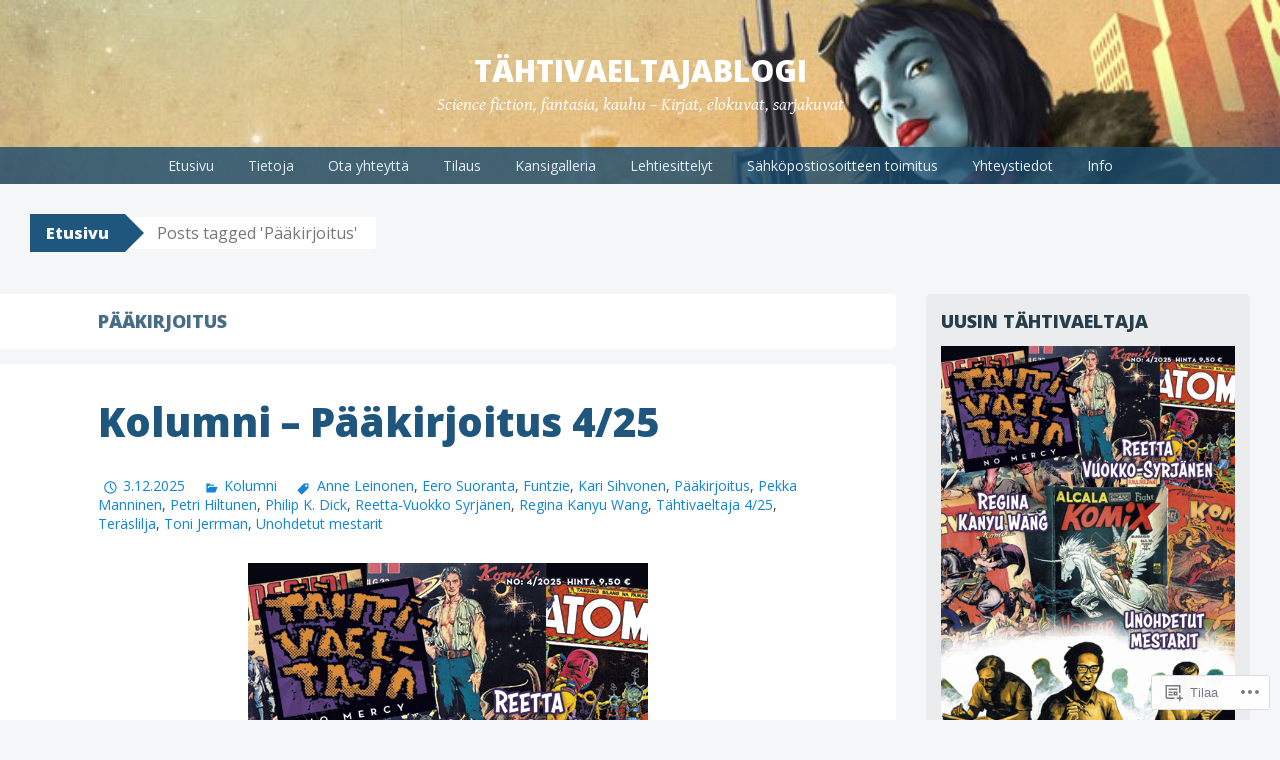

--- FILE ---
content_type: text/html; charset=UTF-8
request_url: https://tahtivaeltajablogi.com/tag/paakirjoitus/
body_size: 46514
content:
<!DOCTYPE html>
<html lang="fi">
<head>
<meta charset="UTF-8">
<meta name="viewport" content="width=device-width, initial-scale=1">
<title>Pääkirjoitus | tähtivaeltajablogi</title>
<link rel="profile" href="http://gmpg.org/xfn/11">
<link rel="pingback" href="https://tahtivaeltajablogi.com/xmlrpc.php">
<meta name='robots' content='max-image-preview:large' />

<!-- Async WordPress.com Remote Login -->
<script id="wpcom_remote_login_js">
var wpcom_remote_login_extra_auth = '';
function wpcom_remote_login_remove_dom_node_id( element_id ) {
	var dom_node = document.getElementById( element_id );
	if ( dom_node ) { dom_node.parentNode.removeChild( dom_node ); }
}
function wpcom_remote_login_remove_dom_node_classes( class_name ) {
	var dom_nodes = document.querySelectorAll( '.' + class_name );
	for ( var i = 0; i < dom_nodes.length; i++ ) {
		dom_nodes[ i ].parentNode.removeChild( dom_nodes[ i ] );
	}
}
function wpcom_remote_login_final_cleanup() {
	wpcom_remote_login_remove_dom_node_classes( "wpcom_remote_login_msg" );
	wpcom_remote_login_remove_dom_node_id( "wpcom_remote_login_key" );
	wpcom_remote_login_remove_dom_node_id( "wpcom_remote_login_validate" );
	wpcom_remote_login_remove_dom_node_id( "wpcom_remote_login_js" );
	wpcom_remote_login_remove_dom_node_id( "wpcom_request_access_iframe" );
	wpcom_remote_login_remove_dom_node_id( "wpcom_request_access_styles" );
}

// Watch for messages back from the remote login
window.addEventListener( "message", function( e ) {
	if ( e.origin === "https://r-login.wordpress.com" ) {
		var data = {};
		try {
			data = JSON.parse( e.data );
		} catch( e ) {
			wpcom_remote_login_final_cleanup();
			return;
		}

		if ( data.msg === 'LOGIN' ) {
			// Clean up the login check iframe
			wpcom_remote_login_remove_dom_node_id( "wpcom_remote_login_key" );

			var id_regex = new RegExp( /^[0-9]+$/ );
			var token_regex = new RegExp( /^.*|.*|.*$/ );
			if (
				token_regex.test( data.token )
				&& id_regex.test( data.wpcomid )
			) {
				// We have everything we need to ask for a login
				var script = document.createElement( "script" );
				script.setAttribute( "id", "wpcom_remote_login_validate" );
				script.src = '/remote-login.php?wpcom_remote_login=validate'
					+ '&wpcomid=' + data.wpcomid
					+ '&token=' + encodeURIComponent( data.token )
					+ '&host=' + window.location.protocol
					+ '//' + window.location.hostname
					+ '&postid=7419'
					+ '&is_singular=';
				document.body.appendChild( script );
			}

			return;
		}

		// Safari ITP, not logged in, so redirect
		if ( data.msg === 'LOGIN-REDIRECT' ) {
			window.location = 'https://wordpress.com/log-in?redirect_to=' + window.location.href;
			return;
		}

		// Safari ITP, storage access failed, remove the request
		if ( data.msg === 'LOGIN-REMOVE' ) {
			var css_zap = 'html { -webkit-transition: margin-top 1s; transition: margin-top 1s; } /* 9001 */ html { margin-top: 0 !important; } * html body { margin-top: 0 !important; } @media screen and ( max-width: 782px ) { html { margin-top: 0 !important; } * html body { margin-top: 0 !important; } }';
			var style_zap = document.createElement( 'style' );
			style_zap.type = 'text/css';
			style_zap.appendChild( document.createTextNode( css_zap ) );
			document.body.appendChild( style_zap );

			var e = document.getElementById( 'wpcom_request_access_iframe' );
			e.parentNode.removeChild( e );

			document.cookie = 'wordpress_com_login_access=denied; path=/; max-age=31536000';

			return;
		}

		// Safari ITP
		if ( data.msg === 'REQUEST_ACCESS' ) {
			console.log( 'request access: safari' );

			// Check ITP iframe enable/disable knob
			if ( wpcom_remote_login_extra_auth !== 'safari_itp_iframe' ) {
				return;
			}

			// If we are in a "private window" there is no ITP.
			var private_window = false;
			try {
				var opendb = window.openDatabase( null, null, null, null );
			} catch( e ) {
				private_window = true;
			}

			if ( private_window ) {
				console.log( 'private window' );
				return;
			}

			var iframe = document.createElement( 'iframe' );
			iframe.id = 'wpcom_request_access_iframe';
			iframe.setAttribute( 'scrolling', 'no' );
			iframe.setAttribute( 'sandbox', 'allow-storage-access-by-user-activation allow-scripts allow-same-origin allow-top-navigation-by-user-activation' );
			iframe.src = 'https://r-login.wordpress.com/remote-login.php?wpcom_remote_login=request_access&origin=' + encodeURIComponent( data.origin ) + '&wpcomid=' + encodeURIComponent( data.wpcomid );

			var css = 'html { -webkit-transition: margin-top 1s; transition: margin-top 1s; } /* 9001 */ html { margin-top: 46px !important; } * html body { margin-top: 46px !important; } @media screen and ( max-width: 660px ) { html { margin-top: 71px !important; } * html body { margin-top: 71px !important; } #wpcom_request_access_iframe { display: block; height: 71px !important; } } #wpcom_request_access_iframe { border: 0px; height: 46px; position: fixed; top: 0; left: 0; width: 100%; min-width: 100%; z-index: 99999; background: #23282d; } ';

			var style = document.createElement( 'style' );
			style.type = 'text/css';
			style.id = 'wpcom_request_access_styles';
			style.appendChild( document.createTextNode( css ) );
			document.body.appendChild( style );

			document.body.appendChild( iframe );
		}

		if ( data.msg === 'DONE' ) {
			wpcom_remote_login_final_cleanup();
		}
	}
}, false );

// Inject the remote login iframe after the page has had a chance to load
// more critical resources
window.addEventListener( "DOMContentLoaded", function( e ) {
	var iframe = document.createElement( "iframe" );
	iframe.style.display = "none";
	iframe.setAttribute( "scrolling", "no" );
	iframe.setAttribute( "id", "wpcom_remote_login_key" );
	iframe.src = "https://r-login.wordpress.com/remote-login.php"
		+ "?wpcom_remote_login=key"
		+ "&origin=aHR0cHM6Ly90YWh0aXZhZWx0YWphYmxvZ2kuY29t"
		+ "&wpcomid=82364272"
		+ "&time=" + Math.floor( Date.now() / 1000 );
	document.body.appendChild( iframe );
}, false );
</script>
<link rel='dns-prefetch' href='//s0.wp.com' />
<link rel='dns-prefetch' href='//fonts-api.wp.com' />
<link rel="alternate" type="application/rss+xml" title="tähtivaeltajablogi &raquo; syöte" href="https://tahtivaeltajablogi.com/feed/" />
<link rel="alternate" type="application/rss+xml" title="tähtivaeltajablogi &raquo; kommenttien syöte" href="https://tahtivaeltajablogi.com/comments/feed/" />
<link rel="alternate" type="application/rss+xml" title="tähtivaeltajablogi &raquo; Pääkirjoitus avainsanan RSS-syöte" href="https://tahtivaeltajablogi.com/tag/paakirjoitus/feed/" />
	<script type="text/javascript">
		/* <![CDATA[ */
		function addLoadEvent(func) {
			var oldonload = window.onload;
			if (typeof window.onload != 'function') {
				window.onload = func;
			} else {
				window.onload = function () {
					oldonload();
					func();
				}
			}
		}
		/* ]]> */
	</script>
	<link crossorigin='anonymous' rel='stylesheet' id='all-css-0-1' href='/_static/??-eJxtjEkKgDAMAD9kDWpFL+JbpFaJpmkxLeLv3fDmZWBgGNiDMp6j5QguqUBpRhYgXK3AYmMYzKoey41IBv/5F74OzvsbY6JrgjwhY7RKzOaJPj/uX++6oqmrstVNoZcTpEQzyA==&cssminify=yes' type='text/css' media='all' />
<style id='wp-emoji-styles-inline-css'>

	img.wp-smiley, img.emoji {
		display: inline !important;
		border: none !important;
		box-shadow: none !important;
		height: 1em !important;
		width: 1em !important;
		margin: 0 0.07em !important;
		vertical-align: -0.1em !important;
		background: none !important;
		padding: 0 !important;
	}
/*# sourceURL=wp-emoji-styles-inline-css */
</style>
<link crossorigin='anonymous' rel='stylesheet' id='all-css-2-1' href='/wp-content/plugins/gutenberg-core/v22.4.0/build/styles/block-library/style.min.css?m=1768935615i&cssminify=yes' type='text/css' media='all' />
<style id='wp-block-library-inline-css'>
.has-text-align-justify {
	text-align:justify;
}
.has-text-align-justify{text-align:justify;}

/*# sourceURL=wp-block-library-inline-css */
</style><style id='wp-block-image-inline-css'>
.wp-block-image>a,.wp-block-image>figure>a{display:inline-block}.wp-block-image img{box-sizing:border-box;height:auto;max-width:100%;vertical-align:bottom}@media not (prefers-reduced-motion){.wp-block-image img.hide{visibility:hidden}.wp-block-image img.show{animation:show-content-image .4s}}.wp-block-image[style*=border-radius] img,.wp-block-image[style*=border-radius]>a{border-radius:inherit}.wp-block-image.has-custom-border img{box-sizing:border-box}.wp-block-image.aligncenter{text-align:center}.wp-block-image.alignfull>a,.wp-block-image.alignwide>a{width:100%}.wp-block-image.alignfull img,.wp-block-image.alignwide img{height:auto;width:100%}.wp-block-image .aligncenter,.wp-block-image .alignleft,.wp-block-image .alignright,.wp-block-image.aligncenter,.wp-block-image.alignleft,.wp-block-image.alignright{display:table}.wp-block-image .aligncenter>figcaption,.wp-block-image .alignleft>figcaption,.wp-block-image .alignright>figcaption,.wp-block-image.aligncenter>figcaption,.wp-block-image.alignleft>figcaption,.wp-block-image.alignright>figcaption{caption-side:bottom;display:table-caption}.wp-block-image .alignleft{float:left;margin:.5em 1em .5em 0}.wp-block-image .alignright{float:right;margin:.5em 0 .5em 1em}.wp-block-image .aligncenter{margin-left:auto;margin-right:auto}.wp-block-image :where(figcaption){margin-bottom:1em;margin-top:.5em}.wp-block-image.is-style-circle-mask img{border-radius:9999px}@supports ((-webkit-mask-image:none) or (mask-image:none)) or (-webkit-mask-image:none){.wp-block-image.is-style-circle-mask img{border-radius:0;-webkit-mask-image:url('data:image/svg+xml;utf8,<svg viewBox="0 0 100 100" xmlns="http://www.w3.org/2000/svg"><circle cx="50" cy="50" r="50"/></svg>');mask-image:url('data:image/svg+xml;utf8,<svg viewBox="0 0 100 100" xmlns="http://www.w3.org/2000/svg"><circle cx="50" cy="50" r="50"/></svg>');mask-mode:alpha;-webkit-mask-position:center;mask-position:center;-webkit-mask-repeat:no-repeat;mask-repeat:no-repeat;-webkit-mask-size:contain;mask-size:contain}}:root :where(.wp-block-image.is-style-rounded img,.wp-block-image .is-style-rounded img){border-radius:9999px}.wp-block-image figure{margin:0}.wp-lightbox-container{display:flex;flex-direction:column;position:relative}.wp-lightbox-container img{cursor:zoom-in}.wp-lightbox-container img:hover+button{opacity:1}.wp-lightbox-container button{align-items:center;backdrop-filter:blur(16px) saturate(180%);background-color:#5a5a5a40;border:none;border-radius:4px;cursor:zoom-in;display:flex;height:20px;justify-content:center;opacity:0;padding:0;position:absolute;right:16px;text-align:center;top:16px;width:20px;z-index:100}@media not (prefers-reduced-motion){.wp-lightbox-container button{transition:opacity .2s ease}}.wp-lightbox-container button:focus-visible{outline:3px auto #5a5a5a40;outline:3px auto -webkit-focus-ring-color;outline-offset:3px}.wp-lightbox-container button:hover{cursor:pointer;opacity:1}.wp-lightbox-container button:focus{opacity:1}.wp-lightbox-container button:focus,.wp-lightbox-container button:hover,.wp-lightbox-container button:not(:hover):not(:active):not(.has-background){background-color:#5a5a5a40;border:none}.wp-lightbox-overlay{box-sizing:border-box;cursor:zoom-out;height:100vh;left:0;overflow:hidden;position:fixed;top:0;visibility:hidden;width:100%;z-index:100000}.wp-lightbox-overlay .close-button{align-items:center;cursor:pointer;display:flex;justify-content:center;min-height:40px;min-width:40px;padding:0;position:absolute;right:calc(env(safe-area-inset-right) + 16px);top:calc(env(safe-area-inset-top) + 16px);z-index:5000000}.wp-lightbox-overlay .close-button:focus,.wp-lightbox-overlay .close-button:hover,.wp-lightbox-overlay .close-button:not(:hover):not(:active):not(.has-background){background:none;border:none}.wp-lightbox-overlay .lightbox-image-container{height:var(--wp--lightbox-container-height);left:50%;overflow:hidden;position:absolute;top:50%;transform:translate(-50%,-50%);transform-origin:top left;width:var(--wp--lightbox-container-width);z-index:9999999999}.wp-lightbox-overlay .wp-block-image{align-items:center;box-sizing:border-box;display:flex;height:100%;justify-content:center;margin:0;position:relative;transform-origin:0 0;width:100%;z-index:3000000}.wp-lightbox-overlay .wp-block-image img{height:var(--wp--lightbox-image-height);min-height:var(--wp--lightbox-image-height);min-width:var(--wp--lightbox-image-width);width:var(--wp--lightbox-image-width)}.wp-lightbox-overlay .wp-block-image figcaption{display:none}.wp-lightbox-overlay button{background:none;border:none}.wp-lightbox-overlay .scrim{background-color:#fff;height:100%;opacity:.9;position:absolute;width:100%;z-index:2000000}.wp-lightbox-overlay.active{visibility:visible}@media not (prefers-reduced-motion){.wp-lightbox-overlay.active{animation:turn-on-visibility .25s both}.wp-lightbox-overlay.active img{animation:turn-on-visibility .35s both}.wp-lightbox-overlay.show-closing-animation:not(.active){animation:turn-off-visibility .35s both}.wp-lightbox-overlay.show-closing-animation:not(.active) img{animation:turn-off-visibility .25s both}.wp-lightbox-overlay.zoom.active{animation:none;opacity:1;visibility:visible}.wp-lightbox-overlay.zoom.active .lightbox-image-container{animation:lightbox-zoom-in .4s}.wp-lightbox-overlay.zoom.active .lightbox-image-container img{animation:none}.wp-lightbox-overlay.zoom.active .scrim{animation:turn-on-visibility .4s forwards}.wp-lightbox-overlay.zoom.show-closing-animation:not(.active){animation:none}.wp-lightbox-overlay.zoom.show-closing-animation:not(.active) .lightbox-image-container{animation:lightbox-zoom-out .4s}.wp-lightbox-overlay.zoom.show-closing-animation:not(.active) .lightbox-image-container img{animation:none}.wp-lightbox-overlay.zoom.show-closing-animation:not(.active) .scrim{animation:turn-off-visibility .4s forwards}}@keyframes show-content-image{0%{visibility:hidden}99%{visibility:hidden}to{visibility:visible}}@keyframes turn-on-visibility{0%{opacity:0}to{opacity:1}}@keyframes turn-off-visibility{0%{opacity:1;visibility:visible}99%{opacity:0;visibility:visible}to{opacity:0;visibility:hidden}}@keyframes lightbox-zoom-in{0%{transform:translate(calc((-100vw + var(--wp--lightbox-scrollbar-width))/2 + var(--wp--lightbox-initial-left-position)),calc(-50vh + var(--wp--lightbox-initial-top-position))) scale(var(--wp--lightbox-scale))}to{transform:translate(-50%,-50%) scale(1)}}@keyframes lightbox-zoom-out{0%{transform:translate(-50%,-50%) scale(1);visibility:visible}99%{visibility:visible}to{transform:translate(calc((-100vw + var(--wp--lightbox-scrollbar-width))/2 + var(--wp--lightbox-initial-left-position)),calc(-50vh + var(--wp--lightbox-initial-top-position))) scale(var(--wp--lightbox-scale));visibility:hidden}}
/*# sourceURL=https://s0.wp.com/wp-content/plugins/gutenberg-core/v22.4.0/build/styles/block-library/image/style.min.css */
</style>
<style id='wp-block-paragraph-inline-css'>
.is-small-text{font-size:.875em}.is-regular-text{font-size:1em}.is-large-text{font-size:2.25em}.is-larger-text{font-size:3em}.has-drop-cap:not(:focus):first-letter{float:left;font-size:8.4em;font-style:normal;font-weight:100;line-height:.68;margin:.05em .1em 0 0;text-transform:uppercase}body.rtl .has-drop-cap:not(:focus):first-letter{float:none;margin-left:.1em}p.has-drop-cap.has-background{overflow:hidden}:root :where(p.has-background){padding:1.25em 2.375em}:where(p.has-text-color:not(.has-link-color)) a{color:inherit}p.has-text-align-left[style*="writing-mode:vertical-lr"],p.has-text-align-right[style*="writing-mode:vertical-rl"]{rotate:180deg}
/*# sourceURL=https://s0.wp.com/wp-content/plugins/gutenberg-core/v22.4.0/build/styles/block-library/paragraph/style.min.css */
</style>
<style id='global-styles-inline-css'>
:root{--wp--preset--aspect-ratio--square: 1;--wp--preset--aspect-ratio--4-3: 4/3;--wp--preset--aspect-ratio--3-4: 3/4;--wp--preset--aspect-ratio--3-2: 3/2;--wp--preset--aspect-ratio--2-3: 2/3;--wp--preset--aspect-ratio--16-9: 16/9;--wp--preset--aspect-ratio--9-16: 9/16;--wp--preset--color--black: #000000;--wp--preset--color--cyan-bluish-gray: #abb8c3;--wp--preset--color--white: #ffffff;--wp--preset--color--pale-pink: #f78da7;--wp--preset--color--vivid-red: #cf2e2e;--wp--preset--color--luminous-vivid-orange: #ff6900;--wp--preset--color--luminous-vivid-amber: #fcb900;--wp--preset--color--light-green-cyan: #7bdcb5;--wp--preset--color--vivid-green-cyan: #00d084;--wp--preset--color--pale-cyan-blue: #8ed1fc;--wp--preset--color--vivid-cyan-blue: #0693e3;--wp--preset--color--vivid-purple: #9b51e0;--wp--preset--gradient--vivid-cyan-blue-to-vivid-purple: linear-gradient(135deg,rgb(6,147,227) 0%,rgb(155,81,224) 100%);--wp--preset--gradient--light-green-cyan-to-vivid-green-cyan: linear-gradient(135deg,rgb(122,220,180) 0%,rgb(0,208,130) 100%);--wp--preset--gradient--luminous-vivid-amber-to-luminous-vivid-orange: linear-gradient(135deg,rgb(252,185,0) 0%,rgb(255,105,0) 100%);--wp--preset--gradient--luminous-vivid-orange-to-vivid-red: linear-gradient(135deg,rgb(255,105,0) 0%,rgb(207,46,46) 100%);--wp--preset--gradient--very-light-gray-to-cyan-bluish-gray: linear-gradient(135deg,rgb(238,238,238) 0%,rgb(169,184,195) 100%);--wp--preset--gradient--cool-to-warm-spectrum: linear-gradient(135deg,rgb(74,234,220) 0%,rgb(151,120,209) 20%,rgb(207,42,186) 40%,rgb(238,44,130) 60%,rgb(251,105,98) 80%,rgb(254,248,76) 100%);--wp--preset--gradient--blush-light-purple: linear-gradient(135deg,rgb(255,206,236) 0%,rgb(152,150,240) 100%);--wp--preset--gradient--blush-bordeaux: linear-gradient(135deg,rgb(254,205,165) 0%,rgb(254,45,45) 50%,rgb(107,0,62) 100%);--wp--preset--gradient--luminous-dusk: linear-gradient(135deg,rgb(255,203,112) 0%,rgb(199,81,192) 50%,rgb(65,88,208) 100%);--wp--preset--gradient--pale-ocean: linear-gradient(135deg,rgb(255,245,203) 0%,rgb(182,227,212) 50%,rgb(51,167,181) 100%);--wp--preset--gradient--electric-grass: linear-gradient(135deg,rgb(202,248,128) 0%,rgb(113,206,126) 100%);--wp--preset--gradient--midnight: linear-gradient(135deg,rgb(2,3,129) 0%,rgb(40,116,252) 100%);--wp--preset--font-size--small: 13px;--wp--preset--font-size--medium: 20px;--wp--preset--font-size--large: 36px;--wp--preset--font-size--x-large: 42px;--wp--preset--font-family--albert-sans: 'Albert Sans', sans-serif;--wp--preset--font-family--alegreya: Alegreya, serif;--wp--preset--font-family--arvo: Arvo, serif;--wp--preset--font-family--bodoni-moda: 'Bodoni Moda', serif;--wp--preset--font-family--bricolage-grotesque: 'Bricolage Grotesque', sans-serif;--wp--preset--font-family--cabin: Cabin, sans-serif;--wp--preset--font-family--chivo: Chivo, sans-serif;--wp--preset--font-family--commissioner: Commissioner, sans-serif;--wp--preset--font-family--cormorant: Cormorant, serif;--wp--preset--font-family--courier-prime: 'Courier Prime', monospace;--wp--preset--font-family--crimson-pro: 'Crimson Pro', serif;--wp--preset--font-family--dm-mono: 'DM Mono', monospace;--wp--preset--font-family--dm-sans: 'DM Sans', sans-serif;--wp--preset--font-family--dm-serif-display: 'DM Serif Display', serif;--wp--preset--font-family--domine: Domine, serif;--wp--preset--font-family--eb-garamond: 'EB Garamond', serif;--wp--preset--font-family--epilogue: Epilogue, sans-serif;--wp--preset--font-family--fahkwang: Fahkwang, sans-serif;--wp--preset--font-family--figtree: Figtree, sans-serif;--wp--preset--font-family--fira-sans: 'Fira Sans', sans-serif;--wp--preset--font-family--fjalla-one: 'Fjalla One', sans-serif;--wp--preset--font-family--fraunces: Fraunces, serif;--wp--preset--font-family--gabarito: Gabarito, system-ui;--wp--preset--font-family--ibm-plex-mono: 'IBM Plex Mono', monospace;--wp--preset--font-family--ibm-plex-sans: 'IBM Plex Sans', sans-serif;--wp--preset--font-family--ibarra-real-nova: 'Ibarra Real Nova', serif;--wp--preset--font-family--instrument-serif: 'Instrument Serif', serif;--wp--preset--font-family--inter: Inter, sans-serif;--wp--preset--font-family--josefin-sans: 'Josefin Sans', sans-serif;--wp--preset--font-family--jost: Jost, sans-serif;--wp--preset--font-family--libre-baskerville: 'Libre Baskerville', serif;--wp--preset--font-family--libre-franklin: 'Libre Franklin', sans-serif;--wp--preset--font-family--literata: Literata, serif;--wp--preset--font-family--lora: Lora, serif;--wp--preset--font-family--merriweather: Merriweather, serif;--wp--preset--font-family--montserrat: Montserrat, sans-serif;--wp--preset--font-family--newsreader: Newsreader, serif;--wp--preset--font-family--noto-sans-mono: 'Noto Sans Mono', sans-serif;--wp--preset--font-family--nunito: Nunito, sans-serif;--wp--preset--font-family--open-sans: 'Open Sans', sans-serif;--wp--preset--font-family--overpass: Overpass, sans-serif;--wp--preset--font-family--pt-serif: 'PT Serif', serif;--wp--preset--font-family--petrona: Petrona, serif;--wp--preset--font-family--piazzolla: Piazzolla, serif;--wp--preset--font-family--playfair-display: 'Playfair Display', serif;--wp--preset--font-family--plus-jakarta-sans: 'Plus Jakarta Sans', sans-serif;--wp--preset--font-family--poppins: Poppins, sans-serif;--wp--preset--font-family--raleway: Raleway, sans-serif;--wp--preset--font-family--roboto: Roboto, sans-serif;--wp--preset--font-family--roboto-slab: 'Roboto Slab', serif;--wp--preset--font-family--rubik: Rubik, sans-serif;--wp--preset--font-family--rufina: Rufina, serif;--wp--preset--font-family--sora: Sora, sans-serif;--wp--preset--font-family--source-sans-3: 'Source Sans 3', sans-serif;--wp--preset--font-family--source-serif-4: 'Source Serif 4', serif;--wp--preset--font-family--space-mono: 'Space Mono', monospace;--wp--preset--font-family--syne: Syne, sans-serif;--wp--preset--font-family--texturina: Texturina, serif;--wp--preset--font-family--urbanist: Urbanist, sans-serif;--wp--preset--font-family--work-sans: 'Work Sans', sans-serif;--wp--preset--spacing--20: 0.44rem;--wp--preset--spacing--30: 0.67rem;--wp--preset--spacing--40: 1rem;--wp--preset--spacing--50: 1.5rem;--wp--preset--spacing--60: 2.25rem;--wp--preset--spacing--70: 3.38rem;--wp--preset--spacing--80: 5.06rem;--wp--preset--shadow--natural: 6px 6px 9px rgba(0, 0, 0, 0.2);--wp--preset--shadow--deep: 12px 12px 50px rgba(0, 0, 0, 0.4);--wp--preset--shadow--sharp: 6px 6px 0px rgba(0, 0, 0, 0.2);--wp--preset--shadow--outlined: 6px 6px 0px -3px rgb(255, 255, 255), 6px 6px rgb(0, 0, 0);--wp--preset--shadow--crisp: 6px 6px 0px rgb(0, 0, 0);}:where(body) { margin: 0; }:where(.is-layout-flex){gap: 0.5em;}:where(.is-layout-grid){gap: 0.5em;}body .is-layout-flex{display: flex;}.is-layout-flex{flex-wrap: wrap;align-items: center;}.is-layout-flex > :is(*, div){margin: 0;}body .is-layout-grid{display: grid;}.is-layout-grid > :is(*, div){margin: 0;}body{padding-top: 0px;padding-right: 0px;padding-bottom: 0px;padding-left: 0px;}:root :where(.wp-element-button, .wp-block-button__link){background-color: #32373c;border-width: 0;color: #fff;font-family: inherit;font-size: inherit;font-style: inherit;font-weight: inherit;letter-spacing: inherit;line-height: inherit;padding-top: calc(0.667em + 2px);padding-right: calc(1.333em + 2px);padding-bottom: calc(0.667em + 2px);padding-left: calc(1.333em + 2px);text-decoration: none;text-transform: inherit;}.has-black-color{color: var(--wp--preset--color--black) !important;}.has-cyan-bluish-gray-color{color: var(--wp--preset--color--cyan-bluish-gray) !important;}.has-white-color{color: var(--wp--preset--color--white) !important;}.has-pale-pink-color{color: var(--wp--preset--color--pale-pink) !important;}.has-vivid-red-color{color: var(--wp--preset--color--vivid-red) !important;}.has-luminous-vivid-orange-color{color: var(--wp--preset--color--luminous-vivid-orange) !important;}.has-luminous-vivid-amber-color{color: var(--wp--preset--color--luminous-vivid-amber) !important;}.has-light-green-cyan-color{color: var(--wp--preset--color--light-green-cyan) !important;}.has-vivid-green-cyan-color{color: var(--wp--preset--color--vivid-green-cyan) !important;}.has-pale-cyan-blue-color{color: var(--wp--preset--color--pale-cyan-blue) !important;}.has-vivid-cyan-blue-color{color: var(--wp--preset--color--vivid-cyan-blue) !important;}.has-vivid-purple-color{color: var(--wp--preset--color--vivid-purple) !important;}.has-black-background-color{background-color: var(--wp--preset--color--black) !important;}.has-cyan-bluish-gray-background-color{background-color: var(--wp--preset--color--cyan-bluish-gray) !important;}.has-white-background-color{background-color: var(--wp--preset--color--white) !important;}.has-pale-pink-background-color{background-color: var(--wp--preset--color--pale-pink) !important;}.has-vivid-red-background-color{background-color: var(--wp--preset--color--vivid-red) !important;}.has-luminous-vivid-orange-background-color{background-color: var(--wp--preset--color--luminous-vivid-orange) !important;}.has-luminous-vivid-amber-background-color{background-color: var(--wp--preset--color--luminous-vivid-amber) !important;}.has-light-green-cyan-background-color{background-color: var(--wp--preset--color--light-green-cyan) !important;}.has-vivid-green-cyan-background-color{background-color: var(--wp--preset--color--vivid-green-cyan) !important;}.has-pale-cyan-blue-background-color{background-color: var(--wp--preset--color--pale-cyan-blue) !important;}.has-vivid-cyan-blue-background-color{background-color: var(--wp--preset--color--vivid-cyan-blue) !important;}.has-vivid-purple-background-color{background-color: var(--wp--preset--color--vivid-purple) !important;}.has-black-border-color{border-color: var(--wp--preset--color--black) !important;}.has-cyan-bluish-gray-border-color{border-color: var(--wp--preset--color--cyan-bluish-gray) !important;}.has-white-border-color{border-color: var(--wp--preset--color--white) !important;}.has-pale-pink-border-color{border-color: var(--wp--preset--color--pale-pink) !important;}.has-vivid-red-border-color{border-color: var(--wp--preset--color--vivid-red) !important;}.has-luminous-vivid-orange-border-color{border-color: var(--wp--preset--color--luminous-vivid-orange) !important;}.has-luminous-vivid-amber-border-color{border-color: var(--wp--preset--color--luminous-vivid-amber) !important;}.has-light-green-cyan-border-color{border-color: var(--wp--preset--color--light-green-cyan) !important;}.has-vivid-green-cyan-border-color{border-color: var(--wp--preset--color--vivid-green-cyan) !important;}.has-pale-cyan-blue-border-color{border-color: var(--wp--preset--color--pale-cyan-blue) !important;}.has-vivid-cyan-blue-border-color{border-color: var(--wp--preset--color--vivid-cyan-blue) !important;}.has-vivid-purple-border-color{border-color: var(--wp--preset--color--vivid-purple) !important;}.has-vivid-cyan-blue-to-vivid-purple-gradient-background{background: var(--wp--preset--gradient--vivid-cyan-blue-to-vivid-purple) !important;}.has-light-green-cyan-to-vivid-green-cyan-gradient-background{background: var(--wp--preset--gradient--light-green-cyan-to-vivid-green-cyan) !important;}.has-luminous-vivid-amber-to-luminous-vivid-orange-gradient-background{background: var(--wp--preset--gradient--luminous-vivid-amber-to-luminous-vivid-orange) !important;}.has-luminous-vivid-orange-to-vivid-red-gradient-background{background: var(--wp--preset--gradient--luminous-vivid-orange-to-vivid-red) !important;}.has-very-light-gray-to-cyan-bluish-gray-gradient-background{background: var(--wp--preset--gradient--very-light-gray-to-cyan-bluish-gray) !important;}.has-cool-to-warm-spectrum-gradient-background{background: var(--wp--preset--gradient--cool-to-warm-spectrum) !important;}.has-blush-light-purple-gradient-background{background: var(--wp--preset--gradient--blush-light-purple) !important;}.has-blush-bordeaux-gradient-background{background: var(--wp--preset--gradient--blush-bordeaux) !important;}.has-luminous-dusk-gradient-background{background: var(--wp--preset--gradient--luminous-dusk) !important;}.has-pale-ocean-gradient-background{background: var(--wp--preset--gradient--pale-ocean) !important;}.has-electric-grass-gradient-background{background: var(--wp--preset--gradient--electric-grass) !important;}.has-midnight-gradient-background{background: var(--wp--preset--gradient--midnight) !important;}.has-small-font-size{font-size: var(--wp--preset--font-size--small) !important;}.has-medium-font-size{font-size: var(--wp--preset--font-size--medium) !important;}.has-large-font-size{font-size: var(--wp--preset--font-size--large) !important;}.has-x-large-font-size{font-size: var(--wp--preset--font-size--x-large) !important;}.has-albert-sans-font-family{font-family: var(--wp--preset--font-family--albert-sans) !important;}.has-alegreya-font-family{font-family: var(--wp--preset--font-family--alegreya) !important;}.has-arvo-font-family{font-family: var(--wp--preset--font-family--arvo) !important;}.has-bodoni-moda-font-family{font-family: var(--wp--preset--font-family--bodoni-moda) !important;}.has-bricolage-grotesque-font-family{font-family: var(--wp--preset--font-family--bricolage-grotesque) !important;}.has-cabin-font-family{font-family: var(--wp--preset--font-family--cabin) !important;}.has-chivo-font-family{font-family: var(--wp--preset--font-family--chivo) !important;}.has-commissioner-font-family{font-family: var(--wp--preset--font-family--commissioner) !important;}.has-cormorant-font-family{font-family: var(--wp--preset--font-family--cormorant) !important;}.has-courier-prime-font-family{font-family: var(--wp--preset--font-family--courier-prime) !important;}.has-crimson-pro-font-family{font-family: var(--wp--preset--font-family--crimson-pro) !important;}.has-dm-mono-font-family{font-family: var(--wp--preset--font-family--dm-mono) !important;}.has-dm-sans-font-family{font-family: var(--wp--preset--font-family--dm-sans) !important;}.has-dm-serif-display-font-family{font-family: var(--wp--preset--font-family--dm-serif-display) !important;}.has-domine-font-family{font-family: var(--wp--preset--font-family--domine) !important;}.has-eb-garamond-font-family{font-family: var(--wp--preset--font-family--eb-garamond) !important;}.has-epilogue-font-family{font-family: var(--wp--preset--font-family--epilogue) !important;}.has-fahkwang-font-family{font-family: var(--wp--preset--font-family--fahkwang) !important;}.has-figtree-font-family{font-family: var(--wp--preset--font-family--figtree) !important;}.has-fira-sans-font-family{font-family: var(--wp--preset--font-family--fira-sans) !important;}.has-fjalla-one-font-family{font-family: var(--wp--preset--font-family--fjalla-one) !important;}.has-fraunces-font-family{font-family: var(--wp--preset--font-family--fraunces) !important;}.has-gabarito-font-family{font-family: var(--wp--preset--font-family--gabarito) !important;}.has-ibm-plex-mono-font-family{font-family: var(--wp--preset--font-family--ibm-plex-mono) !important;}.has-ibm-plex-sans-font-family{font-family: var(--wp--preset--font-family--ibm-plex-sans) !important;}.has-ibarra-real-nova-font-family{font-family: var(--wp--preset--font-family--ibarra-real-nova) !important;}.has-instrument-serif-font-family{font-family: var(--wp--preset--font-family--instrument-serif) !important;}.has-inter-font-family{font-family: var(--wp--preset--font-family--inter) !important;}.has-josefin-sans-font-family{font-family: var(--wp--preset--font-family--josefin-sans) !important;}.has-jost-font-family{font-family: var(--wp--preset--font-family--jost) !important;}.has-libre-baskerville-font-family{font-family: var(--wp--preset--font-family--libre-baskerville) !important;}.has-libre-franklin-font-family{font-family: var(--wp--preset--font-family--libre-franklin) !important;}.has-literata-font-family{font-family: var(--wp--preset--font-family--literata) !important;}.has-lora-font-family{font-family: var(--wp--preset--font-family--lora) !important;}.has-merriweather-font-family{font-family: var(--wp--preset--font-family--merriweather) !important;}.has-montserrat-font-family{font-family: var(--wp--preset--font-family--montserrat) !important;}.has-newsreader-font-family{font-family: var(--wp--preset--font-family--newsreader) !important;}.has-noto-sans-mono-font-family{font-family: var(--wp--preset--font-family--noto-sans-mono) !important;}.has-nunito-font-family{font-family: var(--wp--preset--font-family--nunito) !important;}.has-open-sans-font-family{font-family: var(--wp--preset--font-family--open-sans) !important;}.has-overpass-font-family{font-family: var(--wp--preset--font-family--overpass) !important;}.has-pt-serif-font-family{font-family: var(--wp--preset--font-family--pt-serif) !important;}.has-petrona-font-family{font-family: var(--wp--preset--font-family--petrona) !important;}.has-piazzolla-font-family{font-family: var(--wp--preset--font-family--piazzolla) !important;}.has-playfair-display-font-family{font-family: var(--wp--preset--font-family--playfair-display) !important;}.has-plus-jakarta-sans-font-family{font-family: var(--wp--preset--font-family--plus-jakarta-sans) !important;}.has-poppins-font-family{font-family: var(--wp--preset--font-family--poppins) !important;}.has-raleway-font-family{font-family: var(--wp--preset--font-family--raleway) !important;}.has-roboto-font-family{font-family: var(--wp--preset--font-family--roboto) !important;}.has-roboto-slab-font-family{font-family: var(--wp--preset--font-family--roboto-slab) !important;}.has-rubik-font-family{font-family: var(--wp--preset--font-family--rubik) !important;}.has-rufina-font-family{font-family: var(--wp--preset--font-family--rufina) !important;}.has-sora-font-family{font-family: var(--wp--preset--font-family--sora) !important;}.has-source-sans-3-font-family{font-family: var(--wp--preset--font-family--source-sans-3) !important;}.has-source-serif-4-font-family{font-family: var(--wp--preset--font-family--source-serif-4) !important;}.has-space-mono-font-family{font-family: var(--wp--preset--font-family--space-mono) !important;}.has-syne-font-family{font-family: var(--wp--preset--font-family--syne) !important;}.has-texturina-font-family{font-family: var(--wp--preset--font-family--texturina) !important;}.has-urbanist-font-family{font-family: var(--wp--preset--font-family--urbanist) !important;}.has-work-sans-font-family{font-family: var(--wp--preset--font-family--work-sans) !important;}
/*# sourceURL=global-styles-inline-css */
</style>

<style id='classic-theme-styles-inline-css'>
.wp-block-button__link{background-color:#32373c;border-radius:9999px;box-shadow:none;color:#fff;font-size:1.125em;padding:calc(.667em + 2px) calc(1.333em + 2px);text-decoration:none}.wp-block-file__button{background:#32373c;color:#fff}.wp-block-accordion-heading{margin:0}.wp-block-accordion-heading__toggle{background-color:inherit!important;color:inherit!important}.wp-block-accordion-heading__toggle:not(:focus-visible){outline:none}.wp-block-accordion-heading__toggle:focus,.wp-block-accordion-heading__toggle:hover{background-color:inherit!important;border:none;box-shadow:none;color:inherit;padding:var(--wp--preset--spacing--20,1em) 0;text-decoration:none}.wp-block-accordion-heading__toggle:focus-visible{outline:auto;outline-offset:0}
/*# sourceURL=/wp-content/plugins/gutenberg-core/v22.4.0/build/styles/block-library/classic.min.css */
</style>
<link crossorigin='anonymous' rel='stylesheet' id='all-css-4-1' href='/_static/??-eJx9jt0KwjAMRl/INOwH3Y34LGsXZrVZQ9Nu+PZWhCkI3uTicM5HcBNwccm0ZJRQZr8oumhDdHfF1jSDaUA9SyBItJoeJ695N0DzI5Bxqgf8GuICn61ElbOM+WUwTX6kQFy1f9kmtQFrJZEq1Mu+MORrDfWne2OUYtH6GWyKlSTcf7vwuTn1/dAdu7a7PQFnzlim&cssminify=yes' type='text/css' media='all' />
<link rel='stylesheet' id='big-brother-gentium-css' href='https://fonts-api.wp.com/css?family=Gentium+Basic%3A400%2C700%2C400italic%2C700italic&#038;subset=latin%2Clatin-ext&#038;ver=6.9-RC2-61304' media='all' />
<link rel='stylesheet' id='big-brother-open-sans-css' href='https://fonts-api.wp.com/css?family=Open+Sans%3A400%2C800&#038;subset=latin%2Clatin-ext&#038;ver=6.9-RC2-61304' media='all' />
<link crossorigin='anonymous' rel='stylesheet' id='all-css-8-1' href='/_static/??-eJx9jtEKwjAMRX/IGqaT+SJ+iqwh1sy2KW3K8O/twIeC4ts9IedyYU0GJSpFhVBN8tVxLLCQphmfH4YgEuHGEcFRpMzNKL/jHkvZQVeqDwpUIFULlp2xWdolw9ZV9OXJrAklfGndlkzWi2vRQfvq8J/kSIwXnJXb8h7M3c+cN/UaLsN0Oh7O4zSMyxt8g2MD&cssminify=yes' type='text/css' media='all' />
<link crossorigin='anonymous' rel='stylesheet' id='print-css-9-1' href='/wp-content/mu-plugins/global-print/global-print.css?m=1465851035i&cssminify=yes' type='text/css' media='print' />
<style id='jetpack-global-styles-frontend-style-inline-css'>
:root { --font-headings: unset; --font-base: unset; --font-headings-default: -apple-system,BlinkMacSystemFont,"Segoe UI",Roboto,Oxygen-Sans,Ubuntu,Cantarell,"Helvetica Neue",sans-serif; --font-base-default: -apple-system,BlinkMacSystemFont,"Segoe UI",Roboto,Oxygen-Sans,Ubuntu,Cantarell,"Helvetica Neue",sans-serif;}
/*# sourceURL=jetpack-global-styles-frontend-style-inline-css */
</style>
<link crossorigin='anonymous' rel='stylesheet' id='all-css-12-1' href='/_static/??-eJyNjcEKwjAQRH/IuFRT6kX8FNkmS5K6yQY3Qfx7bfEiXrwM82B4A49qnJRGpUHupnIPqSgs1Cq624chi6zhO5OCRryTR++fW00l7J3qDv43XVNxoOISsmEJol/wY2uR8vs3WggsM/I6uOTzMI3Hw8lOg11eUT1JKA==&cssminify=yes' type='text/css' media='all' />
<script type="text/javascript" id="wpcom-actionbar-placeholder-js-extra">
/* <![CDATA[ */
var actionbardata = {"siteID":"82364272","postID":"0","siteURL":"https://tahtivaeltajablogi.com","xhrURL":"https://tahtivaeltajablogi.com/wp-admin/admin-ajax.php","nonce":"c7e286457e","isLoggedIn":"","statusMessage":"","subsEmailDefault":"instantly","proxyScriptUrl":"https://s0.wp.com/wp-content/js/wpcom-proxy-request.js?m=1513050504i&amp;ver=20211021","i18n":{"followedText":"New posts from this site will now appear in your \u003Ca href=\"https://wordpress.com/reader\"\u003EReader\u003C/a\u003E","foldBar":"Pienenn\u00e4 t\u00e4m\u00e4 palkki","unfoldBar":"Suurenna","shortLinkCopied":"Shortlink copied to clipboard."}};
//# sourceURL=wpcom-actionbar-placeholder-js-extra
/* ]]> */
</script>
<script type="text/javascript" id="jetpack-mu-wpcom-settings-js-before">
/* <![CDATA[ */
var JETPACK_MU_WPCOM_SETTINGS = {"assetsUrl":"https://s0.wp.com/wp-content/mu-plugins/jetpack-mu-wpcom-plugin/moon/jetpack_vendor/automattic/jetpack-mu-wpcom/src/build/"};
//# sourceURL=jetpack-mu-wpcom-settings-js-before
/* ]]> */
</script>
<script crossorigin='anonymous' type='text/javascript'  src='/wp-content/js/rlt-proxy.js?m=1720530689i'></script>
<script type="text/javascript" id="rlt-proxy-js-after">
/* <![CDATA[ */
	rltInitialize( {"token":null,"iframeOrigins":["https:\/\/widgets.wp.com"]} );
//# sourceURL=rlt-proxy-js-after
/* ]]> */
</script>
<link rel="EditURI" type="application/rsd+xml" title="RSD" href="https://tahtivaeltajablogi.wordpress.com/xmlrpc.php?rsd" />
<meta name="generator" content="WordPress.com" />

<!-- Jetpack Open Graph Tags -->
<meta property="og:type" content="website" />
<meta property="og:title" content="Pääkirjoitus &#8211; tähtivaeltajablogi" />
<meta property="og:url" content="https://tahtivaeltajablogi.com/tag/paakirjoitus/" />
<meta property="og:site_name" content="tähtivaeltajablogi" />
<meta property="og:image" content="https://s0.wp.com/i/blank.jpg?m=1383295312i" />
<meta property="og:image:width" content="200" />
<meta property="og:image:height" content="200" />
<meta property="og:image:alt" content="" />
<meta property="og:locale" content="fi_FI" />

<!-- End Jetpack Open Graph Tags -->
<link rel="shortcut icon" type="image/x-icon" href="https://s0.wp.com/i/favicon.ico?m=1713425267i" sizes="16x16 24x24 32x32 48x48" />
<link rel="icon" type="image/x-icon" href="https://s0.wp.com/i/favicon.ico?m=1713425267i" sizes="16x16 24x24 32x32 48x48" />
<link rel="apple-touch-icon" href="https://s0.wp.com/i/webclip.png?m=1713868326i" />
<link rel='openid.server' href='https://tahtivaeltajablogi.com/?openidserver=1' />
<link rel='openid.delegate' href='https://tahtivaeltajablogi.com/' />
<link rel="search" type="application/opensearchdescription+xml" href="https://tahtivaeltajablogi.com/osd.xml" title="tähtivaeltajablogi" />
<link rel="search" type="application/opensearchdescription+xml" href="https://s1.wp.com/opensearch.xml" title="WordPress.com" />
<meta name="theme-color" content="#f5f6f7" />
<style type="text/css">.recentcomments a{display:inline !important;padding:0 !important;margin:0 !important;}</style>		<style type="text/css">
			.recentcomments a {
				display: inline !important;
				padding: 0 !important;
				margin: 0 !important;
			}

			table.recentcommentsavatartop img.avatar, table.recentcommentsavatarend img.avatar {
				border: 0px;
				margin: 0;
			}

			table.recentcommentsavatartop a, table.recentcommentsavatarend a {
				border: 0px !important;
				background-color: transparent !important;
			}

			td.recentcommentsavatarend, td.recentcommentsavatartop {
				padding: 0px 0px 1px 0px;
				margin: 0px;
			}

			td.recentcommentstextend {
				border: none !important;
				padding: 0px 0px 2px 10px;
			}

			.rtl td.recentcommentstextend {
				padding: 0px 10px 2px 0px;
			}

			td.recentcommentstexttop {
				border: none;
				padding: 0px 0px 0px 10px;
			}

			.rtl td.recentcommentstexttop {
				padding: 0px 10px 0px 0px;
			}
		</style>
		<meta name="description" content="Artikkelit aiheesta Pääkirjoitus , kirjoittanut tonitahtivaeltaja" />

<link crossorigin='anonymous' rel='stylesheet' id='all-css-0-3' href='/_static/??-eJydjdEKwjAMRX/IGqaT+SJ+inRZGN3SpDQtw78Xwe1Rxh7P4XIuLMmhSiEpEKtLXMcgBhOV5HH+MURVgVcQhJ4VZwNbQqJ8RrMT7C9EHSqTAfqs1Yi30SqOBktgGtzomSm//9H34BkfTXe7Xu5t17TTB3k+YIU=&cssminify=yes' type='text/css' media='all' />
</head>

<body class="archive tag tag-paakirjoitus tag-1275861 wp-theme-pubbig-brother customizer-styles-applied jetpack-reblog-enabled custom-colors">
<div id="page" class="hfeed site">
	<a class="skip-link screen-reader-text" href="#content">Siirry sisältöön</a>
		<header id="masthead" class="site-header clearfix" role="banner">
								<div class="header-image" style="background-image: url(https://tahtivaeltajablogi.files.wordpress.com/2015/01/cropped-blogiotsake1.jpg); "></div>
				<div class="site-branding has-header">
			<a href="https://tahtivaeltajablogi.com/" class="site-logo-link" rel="home" itemprop="url"></a>			<h1 class="site-title"><a href="https://tahtivaeltajablogi.com/" rel="home">tähtivaeltajablogi</a></h1>
			<h2 class="site-description">Science fiction, fantasia, kauhu &#8211; Kirjat, elokuvat, sarjakuvat</h2>
		</div>

		<nav id="site-navigation" class="main-navigation nav-horizontal has-header" role="navigation">
			<button class="menu-toggle" aria-controls="primary-menu" aria-expanded="false">Valikko</button>
			<div class="menu-tahtivaeltaja-container"><ul id="primary-menu" class="menu"><li id="menu-item-32" class="menu-item menu-item-type-custom menu-item-object-custom menu-item-32"><a href="/">Etusivu</a></li>
<li id="menu-item-5685" class="menu-item menu-item-type-post_type menu-item-object-page menu-item-5685"><a href="https://tahtivaeltajablogi.com/tietoja/">Tietoja</a></li>
<li id="menu-item-5683" class="menu-item menu-item-type-post_type menu-item-object-page menu-item-5683"><a href="https://tahtivaeltajablogi.com/ota-yhteytta/">Ota yhteyttä</a></li>
<li id="menu-item-5684" class="menu-item menu-item-type-post_type menu-item-object-page menu-item-5684"><a href="https://tahtivaeltajablogi.com/tilaus/">Tilaus</a></li>
<li id="menu-item-5682" class="menu-item menu-item-type-post_type menu-item-object-page menu-item-5682"><a href="https://tahtivaeltajablogi.com/kansigalleria/">Kansigalleria</a></li>
<li id="menu-item-5818" class="menu-item menu-item-type-post_type menu-item-object-page menu-item-5818"><a href="https://tahtivaeltajablogi.com/lehtiesittelyt/">Lehtiesittelyt</a></li>
<li id="menu-item-7490" class="menu-item menu-item-type-post_type menu-item-object-page menu-item-7490"><a href="https://tahtivaeltajablogi.com/sahkopostiosoitteen-toimitus/">Sähköpostiosoitteen toimitus</a></li>
<li id="menu-item-6331" class="menu-item menu-item-type-post_type menu-item-object-page menu-item-6331"><a href="https://tahtivaeltajablogi.com/yhteystiedot/">Yhteystiedot</a></li>
<li id="menu-item-6362" class="menu-item menu-item-type-post_type menu-item-object-page menu-item-6362"><a href="https://tahtivaeltajablogi.com/info/">Info</a></li>
</ul></div>		</nav><!-- #site-navigation -->
	</header><!-- #masthead -->

	<div id="content" class="site-content clearfix">
			<div class="breadcrumbs">
			<a class="breadcrumbs-root" href="https://tahtivaeltajablogi.com/">Etusivu</a><span class="breadcrumbs-current">Posts tagged &#39;Pääkirjoitus&#39;</span>		</div>
		<section class="primary content-area">
		<main id="main" class="site-main" role="main">

		
			<header class="page-header">
				<h1 class="page-title">
					Pääkirjoitus				</h1>
							</header><!-- .page-header -->

						
				
<div class="article-wrapper">
	<article id="post-7419" class="post-7419 post type-post status-publish format-standard hentry category-kolumni tag-anne-leinonen tag-eero-suoranta tag-funtzie tag-kari-sihvonen tag-paakirjoitus tag-pekka-manninen tag-petri-hiltunen tag-philip-k-dick tag-reetta-vuokko-syrjanen tag-regina-kanyu-wang tag-tahtivaeltaja-4-25 tag-teraslilja tag-toni-jerrman tag-unohdetut-mestarit">
		<header class="entry-header">
					<h1 class="entry-title"><a href="https://tahtivaeltajablogi.com/2025/12/03/kolumni-paakirjoitus-4-25/" rel="bookmark">Kolumni – Pääkirjoitus&nbsp;4/25</a></h1>
								<div class="entry-meta">
								<span class="posted-on"><a href="https://tahtivaeltajablogi.com/2025/12/03/kolumni-paakirjoitus-4-25/" rel="bookmark"><time class="entry-date published" datetime="2025-12-03T16:24:04+02:00">3.12.2025</time></a></span> <span class="byline"><span class="author vcard"><a class="url fn n" href="https://tahtivaeltajablogi.com/author/tonitahtivaeltaja/">tonitahtivaeltaja</a></span></span>
															<span class="entry-categories"><a href="https://tahtivaeltajablogi.com/category/kolumni/" rel="category tag">Kolumni</a></span>					
					<span class="entry-tags"><a href="https://tahtivaeltajablogi.com/tag/anne-leinonen/" rel="tag">Anne Leinonen</a>, <a href="https://tahtivaeltajablogi.com/tag/eero-suoranta/" rel="tag">Eero Suoranta</a>, <a href="https://tahtivaeltajablogi.com/tag/funtzie/" rel="tag">Funtzie</a>, <a href="https://tahtivaeltajablogi.com/tag/kari-sihvonen/" rel="tag">Kari Sihvonen</a>, <a href="https://tahtivaeltajablogi.com/tag/paakirjoitus/" rel="tag">Pääkirjoitus</a>, <a href="https://tahtivaeltajablogi.com/tag/pekka-manninen/" rel="tag">Pekka Manninen</a>, <a href="https://tahtivaeltajablogi.com/tag/petri-hiltunen/" rel="tag">Petri Hiltunen</a>, <a href="https://tahtivaeltajablogi.com/tag/philip-k-dick/" rel="tag">Philip K. Dick</a>, <a href="https://tahtivaeltajablogi.com/tag/reetta-vuokko-syrjanen/" rel="tag">Reetta-Vuokko Syrjänen</a>, <a href="https://tahtivaeltajablogi.com/tag/regina-kanyu-wang/" rel="tag">Regina Kanyu Wang</a>, <a href="https://tahtivaeltajablogi.com/tag/tahtivaeltaja-4-25/" rel="tag">Tähtivaeltaja 4/25</a>, <a href="https://tahtivaeltajablogi.com/tag/teraslilja/" rel="tag">Teräslilja</a>, <a href="https://tahtivaeltajablogi.com/tag/toni-jerrman/" rel="tag">Toni Jerrman</a>, <a href="https://tahtivaeltajablogi.com/tag/unohdetut-mestarit/" rel="tag">Unohdetut mestarit</a></span>							</div><!-- .entry-meta -->
					</header><!-- .entry-header -->

				<div class="entry-content">
			<div class="wp-block-image">
<figure class="aligncenter size-large"><a href="https://tahtivaeltajablogi.com/wp-content/uploads/2025/12/tv425kansi400web.jpg"><img data-attachment-id="7420" data-permalink="https://tahtivaeltajablogi.com/2025/12/03/kolumni-paakirjoitus-4-25/tv425kansi400web/#main" data-orig-file="https://tahtivaeltajablogi.com/wp-content/uploads/2025/12/tv425kansi400web.jpg" data-orig-size="400,574" data-comments-opened="1" data-image-meta="{&quot;aperture&quot;:&quot;0&quot;,&quot;credit&quot;:&quot;&quot;,&quot;camera&quot;:&quot;&quot;,&quot;caption&quot;:&quot;&quot;,&quot;created_timestamp&quot;:&quot;0&quot;,&quot;copyright&quot;:&quot;&quot;,&quot;focal_length&quot;:&quot;0&quot;,&quot;iso&quot;:&quot;0&quot;,&quot;shutter_speed&quot;:&quot;0&quot;,&quot;title&quot;:&quot;&quot;,&quot;orientation&quot;:&quot;0&quot;}" data-image-title="TV425kansi400WEB" data-image-description="" data-image-caption="" data-medium-file="https://tahtivaeltajablogi.com/wp-content/uploads/2025/12/tv425kansi400web.jpg?w=209" data-large-file="https://tahtivaeltajablogi.com/wp-content/uploads/2025/12/tv425kansi400web.jpg?w=400" width="400" height="574" src="https://tahtivaeltajablogi.com/wp-content/uploads/2025/12/tv425kansi400web.jpg?w=400" alt="" class="wp-image-7420" srcset="https://tahtivaeltajablogi.com/wp-content/uploads/2025/12/tv425kansi400web.jpg 400w, https://tahtivaeltajablogi.com/wp-content/uploads/2025/12/tv425kansi400web.jpg?w=105 105w, https://tahtivaeltajablogi.com/wp-content/uploads/2025/12/tv425kansi400web.jpg?w=209 209w" sizes="(max-width: 400px) 100vw, 400px" /></a></figure>
</div>


<p class="wp-block-paragraph">Viime numeron pääkirjoituksessa uumoilin, että Reetta Vuokko-Syrjäsestä nähtäisiin Tähtivaeltajassa artikkeli vielä tämän vuoden puolella. Näin myös kävi, sillä nyt käsissä pitelemäsi lehden käynnistää Anne Leinosen toteuttama haastattelu, jossa Vuokko-Syrjänen kertoo tuotannostaan, työskentelytavoistaan ja visioistaan. Samalla hän avaa näkemyksiään tieteisfiktion yhteiskunnallisista ulottuvuuksista sekä tarinoiden voimasta.</p>



<p class="wp-block-paragraph">Numeron novellipanoksena komeilee useaan otteeseen palkitun kiinalaiskirjailijan, Regina Kanyu Wangin, Paluu Myaniin -tarina. Sen on kääntänyt kiinasta Eero Suoranta. Oman kirjailijanuransa ohessa Wang on ollut mukana toimittamassa antologioita, jotka esittelevät kiinalaisten spefi-kirjailijoiden novelleja englanninkieliselle maailmalle. Länsimaisista kirjailijoista hänen suosikkinsa on Ursula K. Le Guin.</p>



<p class="wp-block-paragraph">Jos kaikki menee suunnitelmien mukaan, palaamme kiinalaisen scifin pariin myös ensi vuonna.</p>



<p class="wp-block-paragraph">Juhlaan antaa aihetta Petri Hiltusen pitkän Unohdetut mestarit -artikkelin ensimmäinen osa. Äärettömän mielenkiintoisessa kokonaisuudessa valotetaan, kuinka filippiiniläiset taiteilijat valloittivat amerikkalaisen sarjakuvakentän 1970-luvulla. Tarina alkaa jo 1900-luvun alun Filippiineiltä ja sisältää niin monta kiehtovaa käännettä, että tekstin pariin haluaa palata yhä uudelleen.</p>



<p class="wp-block-paragraph">Artikkeli on huomattavasti laajennettu versio Hiltusen samannimisestä esitelmästä.</p>



<p class="wp-block-paragraph">Sarjakuvaosastolla tarjolla on Pekka Mannisen hullunhauska Teräslilja vs Trumppi! sekä Kari Sihvosen yksiosainen Funtzie-seikkailu Kyykallo &amp; Lannistin. ”Hohoi kaikki! Hyvyys ohjaa minua!”</p>



<p class="wp-block-paragraph">Pertti Jarlan Unilähetyksiä Kuusta -jatkosarjakuva pitää puolestaan yhden numeron mittaisen tauon. Tämä tarjoaa hyvän tilaisuuden lukea jälleen kerran uusiksi tarinan aiemmat jaksot. Se kannattaa, sillä jokainen uusi episodi tarjoaa tuoreen näkökulman aiempiin tapahtumiin. Mikäli odottaa kokonaisuuden valmistumista ja käy sitten vasta sarjan kimppuun, menettää lukukokemuksesta jotain oleellista.</p>



<p class="wp-block-paragraph">Ja sitten asiasta toiseen. Ilokseni olen huomannut, että tänä vuonna on ilmestynyt useita suomalaisia romaaneja, jotka ovat tarttuneet Philip K. Dickin aikoinaan esittelemiin teemoihin – väliin jopa velan tunnustaen. Tämä on jälleen hyvä osoitus siitä, että Dick osasi jo vuosikymmeniä sitten nostaa esiin aiheita, jotka ovat vielä tänäkin päivänä ajankohtaisia. Tai käytännössä entistäkin ajankohtaisempia. Philip K. Dick rules!</p>



<p class="wp-block-paragraph">Oletko muuten sattuneet hoksaamaan, että Jupiter Ascending -leffa on niin tyhmä, että se saa jopa G.I. Joe: The Rise of Cobra -elokuvan näyttämään nerokkuuden korkeaveisuulta?</p>



<p class="wp-block-paragraph"><strong>Toni Jerrman</strong></p>


<div class="wp-block-image">
<figure class="alignleft size-large"><a href="https://tahtivaeltajablogi.com/wp-content/uploads/2025/12/tv425sisallysweb.jpg"><img data-attachment-id="7422" data-permalink="https://tahtivaeltajablogi.com/2025/12/03/kolumni-paakirjoitus-4-25/tv425sisallysweb/#main" data-orig-file="https://tahtivaeltajablogi.com/wp-content/uploads/2025/12/tv425sisallysweb.jpg" data-orig-size="900,1229" data-comments-opened="1" data-image-meta="{&quot;aperture&quot;:&quot;0&quot;,&quot;credit&quot;:&quot;&quot;,&quot;camera&quot;:&quot;&quot;,&quot;caption&quot;:&quot;&quot;,&quot;created_timestamp&quot;:&quot;0&quot;,&quot;copyright&quot;:&quot;&quot;,&quot;focal_length&quot;:&quot;0&quot;,&quot;iso&quot;:&quot;0&quot;,&quot;shutter_speed&quot;:&quot;0&quot;,&quot;title&quot;:&quot;&quot;,&quot;orientation&quot;:&quot;0&quot;}" data-image-title="TV425sisallysWEB" data-image-description="" data-image-caption="" data-medium-file="https://tahtivaeltajablogi.com/wp-content/uploads/2025/12/tv425sisallysweb.jpg?w=220" data-large-file="https://tahtivaeltajablogi.com/wp-content/uploads/2025/12/tv425sisallysweb.jpg?w=700" width="750" height="1024" src="https://tahtivaeltajablogi.com/wp-content/uploads/2025/12/tv425sisallysweb.jpg?w=750" alt="" class="wp-image-7422" srcset="https://tahtivaeltajablogi.com/wp-content/uploads/2025/12/tv425sisallysweb.jpg?w=750 750w, https://tahtivaeltajablogi.com/wp-content/uploads/2025/12/tv425sisallysweb.jpg?w=110 110w, https://tahtivaeltajablogi.com/wp-content/uploads/2025/12/tv425sisallysweb.jpg?w=220 220w, https://tahtivaeltajablogi.com/wp-content/uploads/2025/12/tv425sisallysweb.jpg?w=768 768w, https://tahtivaeltajablogi.com/wp-content/uploads/2025/12/tv425sisallysweb.jpg 900w" sizes="(max-width: 750px) 100vw, 750px" /></a></figure>
</div><div id="jp-post-flair" class="sharedaddy sd-like-enabled sd-sharing-enabled"><div class="sharedaddy sd-sharing-enabled"><div class="robots-nocontent sd-block sd-social sd-social-icon-text sd-sharing"><h3 class="sd-title">Jaa tämä:</h3><div class="sd-content"><ul><li class="share-twitter"><a rel="nofollow noopener noreferrer"
				data-shared="sharing-twitter-7419"
				class="share-twitter sd-button share-icon"
				href="https://tahtivaeltajablogi.com/2025/12/03/kolumni-paakirjoitus-4-25/?share=twitter"
				target="_blank"
				aria-labelledby="sharing-twitter-7419"
				>
				<span id="sharing-twitter-7419" hidden>Jaa X:ssä(Avautuu uudessa ikkunassa)</span>
				<span>X</span>
			</a></li><li class="share-facebook"><a rel="nofollow noopener noreferrer"
				data-shared="sharing-facebook-7419"
				class="share-facebook sd-button share-icon"
				href="https://tahtivaeltajablogi.com/2025/12/03/kolumni-paakirjoitus-4-25/?share=facebook"
				target="_blank"
				aria-labelledby="sharing-facebook-7419"
				>
				<span id="sharing-facebook-7419" hidden>Jaa Facebookissa(Avautuu uudessa ikkunassa)</span>
				<span>Facebook</span>
			</a></li><li class="share-end"></li></ul></div></div></div><div class='sharedaddy sd-block sd-like jetpack-likes-widget-wrapper jetpack-likes-widget-unloaded' id='like-post-wrapper-82364272-7419-6979bf2fe15f1' data-src='//widgets.wp.com/likes/index.html?ver=20260128#blog_id=82364272&amp;post_id=7419&amp;origin=tahtivaeltajablogi.wordpress.com&amp;obj_id=82364272-7419-6979bf2fe15f1&amp;domain=tahtivaeltajablogi.com' data-name='like-post-frame-82364272-7419-6979bf2fe15f1' data-title='Like or Reblog'><div class='likes-widget-placeholder post-likes-widget-placeholder' style='height: 55px;'><span class='button'><span>Tykkää</span></span> <span class='loading'>Lataa...</span></div><span class='sd-text-color'></span><a class='sd-link-color'></a></div></div>					</div><!-- .entry-content -->
		
		<footer class="entry-meta">
						<span class="comments-link"><a href="https://tahtivaeltajablogi.com/2025/12/03/kolumni-paakirjoitus-4-25/#respond">Jätä kommentti</a></span>
			
					</footer><!-- .entry-meta -->
	</article><!-- #post-## -->
</div>

			
				
<div class="article-wrapper">
	<article id="post-7248" class="post-7248 post type-post status-publish format-standard hentry category-kolumni tag-anne-leinonen tag-antti-salminen tag-elli-leppa tag-esko-suoranta tag-kaisa-ranta tag-lamberto-bava tag-paakirjoitus tag-tade-thompson tag-tahtivaeltaja-3-25 tag-toni-jerrman tag-tuisku-hiltunen">
		<header class="entry-header">
					<h1 class="entry-title"><a href="https://tahtivaeltajablogi.com/2025/09/03/kolumni-paakirjoitus-3-25/" rel="bookmark">Kolumni – Pääkirjoitus&nbsp;3/25</a></h1>
								<div class="entry-meta">
								<span class="posted-on"><a href="https://tahtivaeltajablogi.com/2025/09/03/kolumni-paakirjoitus-3-25/" rel="bookmark"><time class="entry-date published" datetime="2025-09-03T16:18:08+03:00">3.9.2025</time></a></span> <span class="byline"><span class="author vcard"><a class="url fn n" href="https://tahtivaeltajablogi.com/author/tonitahtivaeltaja/">tonitahtivaeltaja</a></span></span>
															<span class="entry-categories"><a href="https://tahtivaeltajablogi.com/category/kolumni/" rel="category tag">Kolumni</a></span>					
					<span class="entry-tags"><a href="https://tahtivaeltajablogi.com/tag/anne-leinonen/" rel="tag">Anne Leinonen</a>, <a href="https://tahtivaeltajablogi.com/tag/antti-salminen/" rel="tag">Antti Salminen</a>, <a href="https://tahtivaeltajablogi.com/tag/elli-leppa/" rel="tag">Elli Leppä</a>, <a href="https://tahtivaeltajablogi.com/tag/esko-suoranta/" rel="tag">Esko Suoranta</a>, <a href="https://tahtivaeltajablogi.com/tag/kaisa-ranta/" rel="tag">Kaisa Ranta</a>, <a href="https://tahtivaeltajablogi.com/tag/lamberto-bava/" rel="tag">Lamberto Bava</a>, <a href="https://tahtivaeltajablogi.com/tag/paakirjoitus/" rel="tag">Pääkirjoitus</a>, <a href="https://tahtivaeltajablogi.com/tag/tade-thompson/" rel="tag">Tade Thompson</a>, <a href="https://tahtivaeltajablogi.com/tag/tahtivaeltaja-3-25/" rel="tag">Tähtivaeltaja 3/25</a>, <a href="https://tahtivaeltajablogi.com/tag/toni-jerrman/" rel="tag">Toni Jerrman</a>, <a href="https://tahtivaeltajablogi.com/tag/tuisku-hiltunen/" rel="tag">Tuisku Hiltunen</a></span>							</div><!-- .entry-meta -->
					</header><!-- .entry-header -->

				<div class="entry-content">
			<div class="wp-block-image">
<figure class="aligncenter size-large"><a href="https://tahtivaeltajablogi.com/wp-content/uploads/2025/09/tv325kansi400web.jpg"><img data-attachment-id="7249" data-permalink="https://tahtivaeltajablogi.com/2025/09/03/kolumni-paakirjoitus-3-25/tv325kansi400web/#main" data-orig-file="https://tahtivaeltajablogi.com/wp-content/uploads/2025/09/tv325kansi400web.jpg" data-orig-size="400,582" data-comments-opened="1" data-image-meta="{&quot;aperture&quot;:&quot;0&quot;,&quot;credit&quot;:&quot;&quot;,&quot;camera&quot;:&quot;&quot;,&quot;caption&quot;:&quot;&quot;,&quot;created_timestamp&quot;:&quot;0&quot;,&quot;copyright&quot;:&quot;&quot;,&quot;focal_length&quot;:&quot;0&quot;,&quot;iso&quot;:&quot;0&quot;,&quot;shutter_speed&quot;:&quot;0&quot;,&quot;title&quot;:&quot;&quot;,&quot;orientation&quot;:&quot;0&quot;}" data-image-title="TV325kansi400WEB" data-image-description="" data-image-caption="" data-medium-file="https://tahtivaeltajablogi.com/wp-content/uploads/2025/09/tv325kansi400web.jpg?w=206" data-large-file="https://tahtivaeltajablogi.com/wp-content/uploads/2025/09/tv325kansi400web.jpg?w=400" width="400" height="582" src="https://tahtivaeltajablogi.com/wp-content/uploads/2025/09/tv325kansi400web.jpg?w=400" alt="" class="wp-image-7249" srcset="https://tahtivaeltajablogi.com/wp-content/uploads/2025/09/tv325kansi400web.jpg 400w, https://tahtivaeltajablogi.com/wp-content/uploads/2025/09/tv325kansi400web.jpg?w=103 103w, https://tahtivaeltajablogi.com/wp-content/uploads/2025/09/tv325kansi400web.jpg?w=206 206w" sizes="(max-width: 400px) 100vw, 400px" /></a></figure>
</div>


<p class="wp-block-paragraph">Viime toukokuussa järjestetty Tähtivaeltaja-päivä onnistui erinomaisesti. Erityiskiitoksen ansaitsee Finlandia-palkitun Johanna Sinisalon vetämä kirjailijapaneeli, jonka aiheena olivat utopia- ja dystopiakirjallisuuden yhteiskunnalliset ulottuvuudet sekä merkitykset ihmiskunnan selviytymisstrategian kannalta.</p>



<p class="wp-block-paragraph">Kaikki panelistit, eli Mia Myllymäki, Reetta Vuokko-Syrjänen ja vastikään Tähtivaeltaja-palkinnon upealla Keuhkopuiden uni -romaanillaan voittanut Siiri Enoranta, ovat itsekin kirjoittaneet sekä utopioita että dystopioita. Niinpä heillä oli runsaasti syvällisesti ajateltua kerrottavaa asian tiimoilta.</p>



<p class="wp-block-paragraph">Panelisteista ainoa, jota ei ole vielä Tähtivaeltajaan haastateltu, on Vuokko-Syrjänen, mutta tämäkin puutos pyritään korjaamaan vielä tämän vuoden puolella.</p>



<p class="wp-block-paragraph">Utopiat ja dystopiat ovat nyt selvästi ajankohtainen aihe, sillä niitä käsiteltiin myös viime numeron kirjailijahaastatteluissa. Anne Leinosen laajassa Siri Kolu -artikkelissa asiaa tutkailtiin monestakin kulmasta, kun taas Hannu Rajaniemen kohdalla fokus oli kysymyksessä, johtaako bioteknologian kehitys siihen, että lopulta jopa biologinen datamme on suuryritysten omistuksessa.</p>



<p class="wp-block-paragraph">Tähtivaeltaja-päivän ulkomaisena kunniavieraana loisti nigerialaisjuurinen brittikirjailija Tade Thompson. Hänen etäyhteyksillä toteutettu haastattelunsa toimi yhtenä pohjana tässä numerossa julkaistavalle kirjallisuudentutkija Esko M. Suorannan Thompson-artikkelille.</p>



<p class="wp-block-paragraph">Jos ja kun teksti innostaa kirjailijan tuotannon pariin, niin haltuun kannattaa ottaa ainakin Nigeria-futuristinen, monin tavoin aivoja soitteleva Rosewater-trilogia sekä avaruuden murhamysteerin vietäväksi heittäytyvä, mutta silti realistisuutta tavoitteleva Far From the Light of Heaven -romaani.</p>



<p class="wp-block-paragraph">Kotimaisista kirjailijoista esiteltävänä on nyt huikean Olosuhteet-sarjan kirjoittanut Antti Salminen. Setin ensimmäinen kirja, Lomonosovin moottori, voitti vuoden 2015 Tähtivaeltaja-palkinnon ja myös kakkoskirja MIR (2019) päätyi julkaisuvuotensa viiden parhaan scifi-kirjan joukkoon.</p>



<p class="wp-block-paragraph">Molemmat teokset pärjäsivät hyvin myös Helsingin Sanomien viime vuoden lopulla järjestämässä 2000-luvun 100 parasta kotimaista kirjaa -asiantuntijaäänestyksessä. Lomosovin moottori ylsi sijalle 8 ja MIR sijalle 29.</p>



<p class="wp-block-paragraph">Kaisa Rannan perusteellisessa haastatteluartikkelissa sukelletaan Salmisen proosapoetiikan uumeniin ja kaikkiin niihin ajatuskulkuihin, joista kirjailijan romaanit ovat syntyneet.</p>



<p class="wp-block-paragraph">Tässä yhteydessä on hyvä kiittää sekä Rantaa että Anne Leinosta, jotka ovat kunnostautuneet lukuisten Tähtivaeltajan kirjailija-artikkeleiden tekijöinä. On ollut ilo kuulla sekä lukijoiden kiitoksia että kirjailijoiden itsensä toteamuksia, ettei heistä ja heidän tuotannostaan ole koskaan aiemmin kirjoitettu yhtä syväluotaavia artikkeleita.</p>



<p class="wp-block-paragraph">Numeron muusta sisällöstä mainittakoon useita spefi-henkisiä runokirjoja julkaisseen Elli Lepän Seulasten kaikki nimet -runo, Lauri Lehtisen artikkeli italialaisesta Lamberto Bavasta, Kari Sihvosen ja Pertti Jarlan jatkosarjakuvat sekä iso kattaus kirja-, sarjakuva- ja elokuva-arvosteluja.</p>



<p class="wp-block-paragraph">Ilman kulttuuria ja sen tekijöitä ei ole elämää!</p>



<p class="wp-block-paragraph"><strong>Toni Jerrman</strong></p>


<div class="wp-block-image">
<figure class="aligncenter size-large"><a href="https://tahtivaeltajablogi.com/wp-content/uploads/2025/09/sisallys325web.jpg"><img data-attachment-id="7251" data-permalink="https://tahtivaeltajablogi.com/2025/09/03/kolumni-paakirjoitus-3-25/sisallys325web/#main" data-orig-file="https://tahtivaeltajablogi.com/wp-content/uploads/2025/09/sisallys325web.jpg" data-orig-size="900,1181" data-comments-opened="1" data-image-meta="{&quot;aperture&quot;:&quot;0&quot;,&quot;credit&quot;:&quot;&quot;,&quot;camera&quot;:&quot;&quot;,&quot;caption&quot;:&quot;&quot;,&quot;created_timestamp&quot;:&quot;0&quot;,&quot;copyright&quot;:&quot;&quot;,&quot;focal_length&quot;:&quot;0&quot;,&quot;iso&quot;:&quot;0&quot;,&quot;shutter_speed&quot;:&quot;0&quot;,&quot;title&quot;:&quot;&quot;,&quot;orientation&quot;:&quot;0&quot;}" data-image-title="Sisallys325WEB" data-image-description="" data-image-caption="" data-medium-file="https://tahtivaeltajablogi.com/wp-content/uploads/2025/09/sisallys325web.jpg?w=229" data-large-file="https://tahtivaeltajablogi.com/wp-content/uploads/2025/09/sisallys325web.jpg?w=700" loading="lazy" width="780" height="1023" src="https://tahtivaeltajablogi.com/wp-content/uploads/2025/09/sisallys325web.jpg?w=780" alt="" class="wp-image-7251" srcset="https://tahtivaeltajablogi.com/wp-content/uploads/2025/09/sisallys325web.jpg?w=780 780w, https://tahtivaeltajablogi.com/wp-content/uploads/2025/09/sisallys325web.jpg?w=114 114w, https://tahtivaeltajablogi.com/wp-content/uploads/2025/09/sisallys325web.jpg?w=229 229w, https://tahtivaeltajablogi.com/wp-content/uploads/2025/09/sisallys325web.jpg?w=768 768w, https://tahtivaeltajablogi.com/wp-content/uploads/2025/09/sisallys325web.jpg 900w" sizes="(max-width: 780px) 100vw, 780px" /></a></figure>
</div><div id="jp-post-flair" class="sharedaddy sd-like-enabled sd-sharing-enabled"><div class="sharedaddy sd-sharing-enabled"><div class="robots-nocontent sd-block sd-social sd-social-icon-text sd-sharing"><h3 class="sd-title">Jaa tämä:</h3><div class="sd-content"><ul><li class="share-twitter"><a rel="nofollow noopener noreferrer"
				data-shared="sharing-twitter-7248"
				class="share-twitter sd-button share-icon"
				href="https://tahtivaeltajablogi.com/2025/09/03/kolumni-paakirjoitus-3-25/?share=twitter"
				target="_blank"
				aria-labelledby="sharing-twitter-7248"
				>
				<span id="sharing-twitter-7248" hidden>Jaa X:ssä(Avautuu uudessa ikkunassa)</span>
				<span>X</span>
			</a></li><li class="share-facebook"><a rel="nofollow noopener noreferrer"
				data-shared="sharing-facebook-7248"
				class="share-facebook sd-button share-icon"
				href="https://tahtivaeltajablogi.com/2025/09/03/kolumni-paakirjoitus-3-25/?share=facebook"
				target="_blank"
				aria-labelledby="sharing-facebook-7248"
				>
				<span id="sharing-facebook-7248" hidden>Jaa Facebookissa(Avautuu uudessa ikkunassa)</span>
				<span>Facebook</span>
			</a></li><li class="share-end"></li></ul></div></div></div><div class='sharedaddy sd-block sd-like jetpack-likes-widget-wrapper jetpack-likes-widget-unloaded' id='like-post-wrapper-82364272-7248-6979bf2fe6335' data-src='//widgets.wp.com/likes/index.html?ver=20260128#blog_id=82364272&amp;post_id=7248&amp;origin=tahtivaeltajablogi.wordpress.com&amp;obj_id=82364272-7248-6979bf2fe6335&amp;domain=tahtivaeltajablogi.com' data-name='like-post-frame-82364272-7248-6979bf2fe6335' data-title='Like or Reblog'><div class='likes-widget-placeholder post-likes-widget-placeholder' style='height: 55px;'><span class='button'><span>Tykkää</span></span> <span class='loading'>Lataa...</span></div><span class='sd-text-color'></span><a class='sd-link-color'></a></div></div>					</div><!-- .entry-content -->
		
		<footer class="entry-meta">
						<span class="comments-link"><a href="https://tahtivaeltajablogi.com/2025/09/03/kolumni-paakirjoitus-3-25/#respond">Jätä kommentti</a></span>
			
					</footer><!-- .entry-meta -->
	</article><!-- #post-## -->
</div>

			
				
<div class="article-wrapper">
	<article id="post-6982" class="post-6982 post type-post status-publish format-standard hentry category-kolumni tag-anne-leinonen tag-hannu-rajaniemi tag-johannes-pekonen tag-kauhumusa tag-paakirjoitus tag-pekka-manninen tag-siri-kolu tag-tahtivaeltaja-2-25 tag-toni-jerrman tag-varjomi tag-zeal-ardor">
		<header class="entry-header">
					<h1 class="entry-title"><a href="https://tahtivaeltajablogi.com/2025/05/28/kolumni-paakirjoitus-2-25/" rel="bookmark">Kolumni – Pääkirjoitus 2/25</a></h1>
								<div class="entry-meta">
								<span class="posted-on"><a href="https://tahtivaeltajablogi.com/2025/05/28/kolumni-paakirjoitus-2-25/" rel="bookmark"><time class="entry-date published" datetime="2025-05-28T20:06:58+03:00">28.5.2025</time></a></span> <span class="byline"><span class="author vcard"><a class="url fn n" href="https://tahtivaeltajablogi.com/author/tonitahtivaeltaja/">tonitahtivaeltaja</a></span></span>
															<span class="entry-categories"><a href="https://tahtivaeltajablogi.com/category/kolumni/" rel="category tag">Kolumni</a></span>					
					<span class="entry-tags"><a href="https://tahtivaeltajablogi.com/tag/anne-leinonen/" rel="tag">Anne Leinonen</a>, <a href="https://tahtivaeltajablogi.com/tag/hannu-rajaniemi/" rel="tag">Hannu Rajaniemi</a>, <a href="https://tahtivaeltajablogi.com/tag/johannes-pekonen/" rel="tag">Johannes Pekonen</a>, <a href="https://tahtivaeltajablogi.com/tag/kauhumusa/" rel="tag">Kauhumusa</a>, <a href="https://tahtivaeltajablogi.com/tag/paakirjoitus/" rel="tag">Pääkirjoitus</a>, <a href="https://tahtivaeltajablogi.com/tag/pekka-manninen/" rel="tag">Pekka Manninen</a>, <a href="https://tahtivaeltajablogi.com/tag/siri-kolu/" rel="tag">Siri Kolu</a>, <a href="https://tahtivaeltajablogi.com/tag/tahtivaeltaja-2-25/" rel="tag">Tähtivaeltaja 2/25</a>, <a href="https://tahtivaeltajablogi.com/tag/toni-jerrman/" rel="tag">Toni Jerrman</a>, <a href="https://tahtivaeltajablogi.com/tag/varjomi/" rel="tag">Varjomi</a>, <a href="https://tahtivaeltajablogi.com/tag/zeal-ardor/" rel="tag">Zeal &amp; Ardor</a></span>							</div><!-- .entry-meta -->
					</header><!-- .entry-header -->

				<div class="entry-content">
			<div class="wp-block-image">
<figure class="aligncenter size-large"><a href="https://tahtivaeltajablogi.com/wp-content/uploads/2025/05/tv225kansi400web.jpg"><img data-attachment-id="6983" data-permalink="https://tahtivaeltajablogi.com/2025/05/28/kolumni-paakirjoitus-2-25/tv225kansi400web/#main" data-orig-file="https://tahtivaeltajablogi.com/wp-content/uploads/2025/05/tv225kansi400web.jpg" data-orig-size="400,578" data-comments-opened="1" data-image-meta="{&quot;aperture&quot;:&quot;0&quot;,&quot;credit&quot;:&quot;&quot;,&quot;camera&quot;:&quot;&quot;,&quot;caption&quot;:&quot;&quot;,&quot;created_timestamp&quot;:&quot;0&quot;,&quot;copyright&quot;:&quot;&quot;,&quot;focal_length&quot;:&quot;0&quot;,&quot;iso&quot;:&quot;0&quot;,&quot;shutter_speed&quot;:&quot;0&quot;,&quot;title&quot;:&quot;&quot;,&quot;orientation&quot;:&quot;0&quot;}" data-image-title="TV225kansi400web" data-image-description="" data-image-caption="" data-medium-file="https://tahtivaeltajablogi.com/wp-content/uploads/2025/05/tv225kansi400web.jpg?w=208" data-large-file="https://tahtivaeltajablogi.com/wp-content/uploads/2025/05/tv225kansi400web.jpg?w=400" loading="lazy" width="400" height="578" src="https://tahtivaeltajablogi.com/wp-content/uploads/2025/05/tv225kansi400web.jpg?w=400" alt="" class="wp-image-6983" srcset="https://tahtivaeltajablogi.com/wp-content/uploads/2025/05/tv225kansi400web.jpg 400w, https://tahtivaeltajablogi.com/wp-content/uploads/2025/05/tv225kansi400web.jpg?w=104 104w, https://tahtivaeltajablogi.com/wp-content/uploads/2025/05/tv225kansi400web.jpg?w=208 208w" sizes="(max-width: 400px) 100vw, 400px" /></a></figure>
</div>


<p class="wp-block-paragraph">Dystopiat ovat aina näytelleet merkittävää roolia tieteiskirjallisuudessa. Nyt pääsemme kaikki yhdessä kokemaan, millaista on elää dystooppisessa maailmassa. Tosin meno on niin hullua, että jos kyse olisi fiktiosta, tapahtumia pidettäisiin totaalisen naurettavina ja epäuskottavina.</p>



<p class="wp-block-paragraph">Vapauden soihtuna itseään mainostaneessa USA:ssa Donald Trump ja kumppanit tanssivat Putinin pillin mukaan ja ovat julistaneet sodan yliopistoja, kulttuurilaitoksia, oikeusjärjestelmää ja sivistystä vastaan. Edistysmieliset siivotaan pois hallinnosta, sanoja kielletään ja kirjoja raahataan roviolle. Vain muutamassa kuukaudessa Yhdysvallat on luopunut tärkeimmistä arvoistaan ja muuttunut venäläisen diktaattorin märäksi uneksi.</p>



<p class="wp-block-paragraph">Aivan oma lukunsa on Trumpin järjenvastainen tullipolitiikka, joka iskee lujaa myös meidän genreemme. Jos kirjoja ja sarjakuvia ei voi enää painattaa tai roolipelikamoja ja figuureja teettää Kiinassa, niiden hinnat nousevat moninkertaisesti kipurajan yli. Keino se on tämäkin tukahduttaa kulttuurialaa.</p>



<p class="wp-block-paragraph">Samalla tiellä ollaan myös Suomessa. Yleisradiolta, kulttuurilta, kansalaisjärjestöiltä, koulutuksesta, sosiaalialalta, duunareilta, pienituloisilta, freelancereilta, työttömiltä ja monilta muilta tahoilta leikataan iloisesti. Näin säästyneet eurot kaadetaan sitten vielä iloisemmin suuryritysten, terveysjättien ja suurituloisten pohjattomaan laariin.</p>



<p class="wp-block-paragraph">Jos joku vielä kehtaa väittää, että näillä toimilla muka tasapainotettaisiin Suomen taloutta, hän valehtelee niin että korvat heiluvat.</p>



<p class="wp-block-paragraph">Mullistustenkin keskellä Tähtivaeltaja jatkaa valitsemallaan linjalla. Tässä numerossa esitellään laajasti kotimaista spefi-kirjallisuutta, kiehtovia elokuvia, tuoreita tv-sarjoja, pään räjäyttäviä sarjakuvia sekä maagisia musiikkikappaleita.</p>



<p class="wp-block-paragraph">Siri Kolu on profiloitunut lasten- ja nuortenkirjailijaksi, mutta ahkeran tekstinikkarin tuotantoon mahtuu lukuisia teoksia, jotka kolisevat myös aikuislukijoille. Kolun romaanit ovat selkeästi spefiä, sillä käsittelyssä ovat niin erilaiset dystopiat kuin genrelle keskeiset Entä jos? -kysymykset.</p>



<p class="wp-block-paragraph">Anne Leinosen mielenkiintoisessa haastattelussa Kolu kertoo mm. teostensa teemoista, kirjallisuuden merkityksestä ja tavoista edistää nuorten lukuintoa.</p>



<p class="wp-block-paragraph">Hannu Rajaniemi sinkautti itsensä kansainvälisten tieteiskirjailijoiden mestaruusluokkaan Kvanttivaras-esikoisromaanillaan (2010). Kuusivuotiseksi venähtäneen tauon jälkeen hän on palannut kirjallisuuden pariin tuoreella Varjomi-romaanillaan (2024).</p>



<p class="wp-block-paragraph">Tähtivaeltaja-podcastiin pohjautuvassa haastattelussa Rajaniemi paljastaa Varjomin syntyhistorian sekä miksi bioteknologia on juuri nyt se ala, jonka kehitystä kannattaa seurata silmä kovana.</p>



<p class="wp-block-paragraph">Numeron kolmas iso satsaus on Herra Mannisen levyhyllyistä tunkee ulos hirviöitä! -artikkelin jälkimmäinen puolikas. Tällä kertaa tarjolla on mm. Saatana-kantria, jättimonstereita, kallossa juoksevia matoja ja mustia messuja.</p>



<p class="wp-block-paragraph">Hassuna yhteensattumana kävin juuri eilen Zeal &amp; Ardor -bändin erinomaisella keikalla, jossa esitettiin useita biisejä, jotka olivat kuin suoraan mustasta messusta. Sitä, kuinka monta demonia ja paholaista keikan aikana manattiin esiin, en osaa edes arvata.</p>



<p class="wp-block-paragraph">Scifiä älyn pimeyteen!</p>



<p class="wp-block-paragraph"><strong>Toni Jerrman</strong></p>


<div class="wp-block-image">
<figure class="aligncenter size-large"><a href="https://tahtivaeltajablogi.com/wp-content/uploads/2025/05/sisallys225web.jpg"><img data-attachment-id="6984" data-permalink="https://tahtivaeltajablogi.com/2025/05/28/kolumni-paakirjoitus-2-25/sisallys225web/#main" data-orig-file="https://tahtivaeltajablogi.com/wp-content/uploads/2025/05/sisallys225web.jpg" data-orig-size="800,1064" data-comments-opened="1" data-image-meta="{&quot;aperture&quot;:&quot;0&quot;,&quot;credit&quot;:&quot;&quot;,&quot;camera&quot;:&quot;&quot;,&quot;caption&quot;:&quot;&quot;,&quot;created_timestamp&quot;:&quot;0&quot;,&quot;copyright&quot;:&quot;&quot;,&quot;focal_length&quot;:&quot;0&quot;,&quot;iso&quot;:&quot;0&quot;,&quot;shutter_speed&quot;:&quot;0&quot;,&quot;title&quot;:&quot;&quot;,&quot;orientation&quot;:&quot;0&quot;}" data-image-title="Sisallys225WEB" data-image-description="" data-image-caption="" data-medium-file="https://tahtivaeltajablogi.com/wp-content/uploads/2025/05/sisallys225web.jpg?w=226" data-large-file="https://tahtivaeltajablogi.com/wp-content/uploads/2025/05/sisallys225web.jpg?w=700" loading="lazy" width="770" height="1024" src="https://tahtivaeltajablogi.com/wp-content/uploads/2025/05/sisallys225web.jpg?w=770" alt="" class="wp-image-6984" srcset="https://tahtivaeltajablogi.com/wp-content/uploads/2025/05/sisallys225web.jpg?w=770 770w, https://tahtivaeltajablogi.com/wp-content/uploads/2025/05/sisallys225web.jpg?w=113 113w, https://tahtivaeltajablogi.com/wp-content/uploads/2025/05/sisallys225web.jpg?w=226 226w, https://tahtivaeltajablogi.com/wp-content/uploads/2025/05/sisallys225web.jpg 800w" sizes="(max-width: 770px) 100vw, 770px" /></a></figure>
</div><div id="jp-post-flair" class="sharedaddy sd-like-enabled sd-sharing-enabled"><div class="sharedaddy sd-sharing-enabled"><div class="robots-nocontent sd-block sd-social sd-social-icon-text sd-sharing"><h3 class="sd-title">Jaa tämä:</h3><div class="sd-content"><ul><li class="share-twitter"><a rel="nofollow noopener noreferrer"
				data-shared="sharing-twitter-6982"
				class="share-twitter sd-button share-icon"
				href="https://tahtivaeltajablogi.com/2025/05/28/kolumni-paakirjoitus-2-25/?share=twitter"
				target="_blank"
				aria-labelledby="sharing-twitter-6982"
				>
				<span id="sharing-twitter-6982" hidden>Jaa X:ssä(Avautuu uudessa ikkunassa)</span>
				<span>X</span>
			</a></li><li class="share-facebook"><a rel="nofollow noopener noreferrer"
				data-shared="sharing-facebook-6982"
				class="share-facebook sd-button share-icon"
				href="https://tahtivaeltajablogi.com/2025/05/28/kolumni-paakirjoitus-2-25/?share=facebook"
				target="_blank"
				aria-labelledby="sharing-facebook-6982"
				>
				<span id="sharing-facebook-6982" hidden>Jaa Facebookissa(Avautuu uudessa ikkunassa)</span>
				<span>Facebook</span>
			</a></li><li class="share-end"></li></ul></div></div></div><div class='sharedaddy sd-block sd-like jetpack-likes-widget-wrapper jetpack-likes-widget-unloaded' id='like-post-wrapper-82364272-6982-6979bf2fe9e33' data-src='//widgets.wp.com/likes/index.html?ver=20260128#blog_id=82364272&amp;post_id=6982&amp;origin=tahtivaeltajablogi.wordpress.com&amp;obj_id=82364272-6982-6979bf2fe9e33&amp;domain=tahtivaeltajablogi.com' data-name='like-post-frame-82364272-6982-6979bf2fe9e33' data-title='Like or Reblog'><div class='likes-widget-placeholder post-likes-widget-placeholder' style='height: 55px;'><span class='button'><span>Tykkää</span></span> <span class='loading'>Lataa...</span></div><span class='sd-text-color'></span><a class='sd-link-color'></a></div></div>					</div><!-- .entry-content -->
		
		<footer class="entry-meta">
						<span class="comments-link"><a href="https://tahtivaeltajablogi.com/2025/05/28/kolumni-paakirjoitus-2-25/#respond">Jätä kommentti</a></span>
			
					</footer><!-- .entry-meta -->
	</article><!-- #post-## -->
</div>

			
				
<div class="article-wrapper">
	<article id="post-6726" class="post-6726 post type-post status-publish format-standard hentry category-kolumni tag-enok tag-kari-sihvonen tag-kauhumusa tag-maya-hahto tag-paakirjoitus tag-pekka-manninen tag-pertti-jarla tag-sarjakuvavuosi tag-tahtivaeltaja-1-25 tag-teraslilja tag-toni-jerrman">
		<header class="entry-header">
					<h1 class="entry-title"><a href="https://tahtivaeltajablogi.com/2025/02/26/kolumni-paakirjoitus-1-25/" rel="bookmark">Kolumni – Pääkirjoitus&nbsp;1/25</a></h1>
								<div class="entry-meta">
								<span class="posted-on"><a href="https://tahtivaeltajablogi.com/2025/02/26/kolumni-paakirjoitus-1-25/" rel="bookmark"><time class="entry-date published" datetime="2025-02-26T20:56:22+02:00">26.2.2025</time><time class="updated" datetime="2025-02-26T21:02:52+02:00">26.2.2025</time></a></span> <span class="byline"><span class="author vcard"><a class="url fn n" href="https://tahtivaeltajablogi.com/author/tonitahtivaeltaja/">tonitahtivaeltaja</a></span></span>
															<span class="entry-categories"><a href="https://tahtivaeltajablogi.com/category/kolumni/" rel="category tag">Kolumni</a></span>					
					<span class="entry-tags"><a href="https://tahtivaeltajablogi.com/tag/enok/" rel="tag">Enok</a>, <a href="https://tahtivaeltajablogi.com/tag/kari-sihvonen/" rel="tag">Kari Sihvonen</a>, <a href="https://tahtivaeltajablogi.com/tag/kauhumusa/" rel="tag">Kauhumusa</a>, <a href="https://tahtivaeltajablogi.com/tag/maya-hahto/" rel="tag">Maya Hahto</a>, <a href="https://tahtivaeltajablogi.com/tag/paakirjoitus/" rel="tag">Pääkirjoitus</a>, <a href="https://tahtivaeltajablogi.com/tag/pekka-manninen/" rel="tag">Pekka Manninen</a>, <a href="https://tahtivaeltajablogi.com/tag/pertti-jarla/" rel="tag">Pertti Jarla</a>, <a href="https://tahtivaeltajablogi.com/tag/sarjakuvavuosi/" rel="tag">Sarjakuvavuosi</a>, <a href="https://tahtivaeltajablogi.com/tag/tahtivaeltaja-1-25/" rel="tag">Tähtivaeltaja 1/25</a>, <a href="https://tahtivaeltajablogi.com/tag/teraslilja/" rel="tag">Teräslilja</a>, <a href="https://tahtivaeltajablogi.com/tag/toni-jerrman/" rel="tag">Toni Jerrman</a></span>							</div><!-- .entry-meta -->
					</header><!-- .entry-header -->

				<div class="entry-content">
			<div class="wp-block-image">
<figure class="aligncenter size-large"><a href="https://tahtivaeltajablogi.com/wp-content/uploads/2025/02/tvkansi125web-1.jpg"><img data-attachment-id="6732" data-permalink="https://tahtivaeltajablogi.com/2025/02/26/kolumni-paakirjoitus-1-25/tvkansi125web-2/#main" data-orig-file="https://tahtivaeltajablogi.com/wp-content/uploads/2025/02/tvkansi125web-1.jpg" data-orig-size="400,578" data-comments-opened="1" data-image-meta="{&quot;aperture&quot;:&quot;0&quot;,&quot;credit&quot;:&quot;&quot;,&quot;camera&quot;:&quot;&quot;,&quot;caption&quot;:&quot;&quot;,&quot;created_timestamp&quot;:&quot;0&quot;,&quot;copyright&quot;:&quot;&quot;,&quot;focal_length&quot;:&quot;0&quot;,&quot;iso&quot;:&quot;0&quot;,&quot;shutter_speed&quot;:&quot;0&quot;,&quot;title&quot;:&quot;&quot;,&quot;orientation&quot;:&quot;0&quot;}" data-image-title="TVkansi125WEB" data-image-description="" data-image-caption="" data-medium-file="https://tahtivaeltajablogi.com/wp-content/uploads/2025/02/tvkansi125web-1.jpg?w=208" data-large-file="https://tahtivaeltajablogi.com/wp-content/uploads/2025/02/tvkansi125web-1.jpg?w=400" loading="lazy" width="400" height="578" src="https://tahtivaeltajablogi.com/wp-content/uploads/2025/02/tvkansi125web-1.jpg?w=400" alt="" class="wp-image-6732" srcset="https://tahtivaeltajablogi.com/wp-content/uploads/2025/02/tvkansi125web-1.jpg 400w, https://tahtivaeltajablogi.com/wp-content/uploads/2025/02/tvkansi125web-1.jpg?w=104 104w, https://tahtivaeltajablogi.com/wp-content/uploads/2025/02/tvkansi125web-1.jpg?w=208 208w" sizes="(max-width: 400px) 100vw, 400px" /></a></figure>
</div>


<p class="wp-block-paragraph">Sarjakuvat ovat aina näytelleet merkittävää roolia Tähtivaeltajan sisältöpaletissa. Tämä näkyy myös juuri nyt käsissäsi pitelemässä lehdessä. Numeron suurin panostus on 16-sivuinen sarjakuvavuosiartikkeli, joka nostaa framille vuoden 2024 parhaat amerikkalaiset sarjakuvauutuudet. Hyvää luettavaa on jälleen tarjolla enemmän kuin kirjahylly kestää.</p>



<p class="wp-block-paragraph">Kyseisen artikkelijatkumon ensimmäinen jakso julkaistiin jo Tähtivaeltajassa 2/92. Sen jälkeen katsauksia on tehty käytännössä vuosittain.</p>



<p class="wp-block-paragraph">Sarjakuva-aiheisten artikkelien ohessa Tähtivaeltajan sivuilla on tietysti nähty myös lukuisia sarjakuvia. Tässä lehdessä jatkuvat sekä Pertti Jarlan Unilähetyksiä Kuusta että Kari Sihvosen Funtzie.</p>



<p class="wp-block-paragraph">Jarlan luomus on niin kiehtova, että aina uuden jakson ilmestyessä kannattaa aiemmatkin osat lukea uudelleen läpi. Näin sarjakuvan syvemmästä tarinasta ja omintakeisista kerronnallisista ratkaisuista saa paljon enemmän irti. Koukuttavaa herkkua!</p>



<p class="wp-block-paragraph">Numerossa 3/24 käynnistynyttä Funtzieta voi toki kutsua supersankariparodiaksi, mutta se on paljon muutakin. Tämä käy hyvin ilmi nyt käynnistyvästä kolmiosaisesta tarinasta. Siinä salskea sankarimme saa vastaansa tekoälypohjaisen robotin, joka tottelee nimeä Kansalainen Kone – ja on aivan kaikessa parempi kuin kukaan muu.</p>



<p class="wp-block-paragraph">Pekka Mannisen Teräslilja-sarjakuvia on julkaistu Tähtivaeltajassa säännöllisen epäsäännöllisesti vuodesta 1990 asti. Tällä kertaa Maailmankaupungissa vaikuttava lutuinen poliisirobotti puuttuu kauppakeskuksen vartijoiden toimintaan – kylmäverisen tehokkaasti. Entistäkin ajankohtaisemmalla tekoälyllä on sijansa myös tässä sarjakuvassa.</p>



<p class="wp-block-paragraph">Vastikään linnassakin vierailleen Mannisen ensimmäiset Tähtivaeltajaan tekemät sarjakuvat ilmestyivät jo silloin, kun lehden nimi oli vielä Time and Space.</p>



<p class="wp-block-paragraph">Kun Tähtivaeltajasta puhutaan, ei musiikkiakaan sovi unohtaa. Aihepiiri ilmaantui lehden sivuille vuonna 1984 – ja pian sen jälkeen teemaan tarttui myös Pekka Manninen. Samalla tiellä ollaan edelleen, sillä tämän numeron ykkösjuttuna loistaa kaiken sortin kauhumusiikkiin keskittyvä Herra Mannisen levyhyllyistä tunkee ulos hirviöitä! -artikkeli. Enok rulaa!</p>



<p class="wp-block-paragraph">Vuoden aloittavaan lehteen mahtuu toki paljon muutakin. Kuten kirja-, sarjakuva- ja elokuva-arvosteluja. Sekä dvd-palsta, jossa esiin vyörytetään mm. kauhua, kummajaisia, mayoja, inkoja, noitia sekä universumin tylsin tieteiselokuva. Ja jos heität edes vitsillä, että viimeiseksi mainittu olisi Xtro, saat satikutia ja kutisatia.</p>



<p class="wp-block-paragraph">Ja sitten rokataan sarjakuvien, robottien ja hirviöiden tahtiin!</p>



<p class="wp-block-paragraph"><strong>Toni Jerrman</strong></p>


<div class="wp-block-image">
<figure class="aligncenter size-large"><a href="https://tahtivaeltajablogi.com/wp-content/uploads/2025/02/tv125sisallysweb.jpg"><img data-attachment-id="6729" data-permalink="https://tahtivaeltajablogi.com/2025/02/26/kolumni-paakirjoitus-1-25/tv125sisallysweb/#main" data-orig-file="https://tahtivaeltajablogi.com/wp-content/uploads/2025/02/tv125sisallysweb.jpg" data-orig-size="800,1058" data-comments-opened="1" data-image-meta="{&quot;aperture&quot;:&quot;0&quot;,&quot;credit&quot;:&quot;&quot;,&quot;camera&quot;:&quot;&quot;,&quot;caption&quot;:&quot;&quot;,&quot;created_timestamp&quot;:&quot;0&quot;,&quot;copyright&quot;:&quot;&quot;,&quot;focal_length&quot;:&quot;0&quot;,&quot;iso&quot;:&quot;0&quot;,&quot;shutter_speed&quot;:&quot;0&quot;,&quot;title&quot;:&quot;&quot;,&quot;orientation&quot;:&quot;0&quot;}" data-image-title="TV125sisallysWEB" data-image-description="" data-image-caption="" data-medium-file="https://tahtivaeltajablogi.com/wp-content/uploads/2025/02/tv125sisallysweb.jpg?w=227" data-large-file="https://tahtivaeltajablogi.com/wp-content/uploads/2025/02/tv125sisallysweb.jpg?w=700" loading="lazy" width="774" height="1023" src="https://tahtivaeltajablogi.com/wp-content/uploads/2025/02/tv125sisallysweb.jpg?w=774" alt="" class="wp-image-6729" srcset="https://tahtivaeltajablogi.com/wp-content/uploads/2025/02/tv125sisallysweb.jpg?w=774 774w, https://tahtivaeltajablogi.com/wp-content/uploads/2025/02/tv125sisallysweb.jpg?w=113 113w, https://tahtivaeltajablogi.com/wp-content/uploads/2025/02/tv125sisallysweb.jpg?w=227 227w, https://tahtivaeltajablogi.com/wp-content/uploads/2025/02/tv125sisallysweb.jpg?w=768 768w, https://tahtivaeltajablogi.com/wp-content/uploads/2025/02/tv125sisallysweb.jpg 800w" sizes="(max-width: 774px) 100vw, 774px" /></a></figure>
</div><div id="jp-post-flair" class="sharedaddy sd-like-enabled sd-sharing-enabled"><div class="sharedaddy sd-sharing-enabled"><div class="robots-nocontent sd-block sd-social sd-social-icon-text sd-sharing"><h3 class="sd-title">Jaa tämä:</h3><div class="sd-content"><ul><li class="share-twitter"><a rel="nofollow noopener noreferrer"
				data-shared="sharing-twitter-6726"
				class="share-twitter sd-button share-icon"
				href="https://tahtivaeltajablogi.com/2025/02/26/kolumni-paakirjoitus-1-25/?share=twitter"
				target="_blank"
				aria-labelledby="sharing-twitter-6726"
				>
				<span id="sharing-twitter-6726" hidden>Jaa X:ssä(Avautuu uudessa ikkunassa)</span>
				<span>X</span>
			</a></li><li class="share-facebook"><a rel="nofollow noopener noreferrer"
				data-shared="sharing-facebook-6726"
				class="share-facebook sd-button share-icon"
				href="https://tahtivaeltajablogi.com/2025/02/26/kolumni-paakirjoitus-1-25/?share=facebook"
				target="_blank"
				aria-labelledby="sharing-facebook-6726"
				>
				<span id="sharing-facebook-6726" hidden>Jaa Facebookissa(Avautuu uudessa ikkunassa)</span>
				<span>Facebook</span>
			</a></li><li class="share-end"></li></ul></div></div></div><div class='sharedaddy sd-block sd-like jetpack-likes-widget-wrapper jetpack-likes-widget-unloaded' id='like-post-wrapper-82364272-6726-6979bf2fedd19' data-src='//widgets.wp.com/likes/index.html?ver=20260128#blog_id=82364272&amp;post_id=6726&amp;origin=tahtivaeltajablogi.wordpress.com&amp;obj_id=82364272-6726-6979bf2fedd19&amp;domain=tahtivaeltajablogi.com' data-name='like-post-frame-82364272-6726-6979bf2fedd19' data-title='Like or Reblog'><div class='likes-widget-placeholder post-likes-widget-placeholder' style='height: 55px;'><span class='button'><span>Tykkää</span></span> <span class='loading'>Lataa...</span></div><span class='sd-text-color'></span><a class='sd-link-color'></a></div></div>					</div><!-- .entry-content -->
		
		<footer class="entry-meta">
						<span class="comments-link"><a href="https://tahtivaeltajablogi.com/2025/02/26/kolumni-paakirjoitus-1-25/#respond">Jätä kommentti</a></span>
			
					</footer><!-- .entry-meta -->
	</article><!-- #post-## -->
</div>

			
				
<div class="article-wrapper">
	<article id="post-6473" class="post-6473 post type-post status-publish format-standard hentry category-kolumni tag-johannes-pekonen tag-kari-sihvonen tag-paakirjoitus tag-pertti-jarla tag-tahtivaeltaja-4-24 tag-toni-jerrman tag-wole-talabi">
		<header class="entry-header">
					<h1 class="entry-title"><a href="https://tahtivaeltajablogi.com/2024/12/11/kolumni-paakirjoitus-4-24/" rel="bookmark">Kolumni – Pääkirjoitus&nbsp;4/24</a></h1>
								<div class="entry-meta">
								<span class="posted-on"><a href="https://tahtivaeltajablogi.com/2024/12/11/kolumni-paakirjoitus-4-24/" rel="bookmark"><time class="entry-date published" datetime="2024-12-11T18:45:40+02:00">11.12.2024</time></a></span> <span class="byline"><span class="author vcard"><a class="url fn n" href="https://tahtivaeltajablogi.com/author/tonitahtivaeltaja/">tonitahtivaeltaja</a></span></span>
															<span class="entry-categories"><a href="https://tahtivaeltajablogi.com/category/kolumni/" rel="category tag">Kolumni</a></span>					
					<span class="entry-tags"><a href="https://tahtivaeltajablogi.com/tag/johannes-pekonen/" rel="tag">Johannes Pekonen</a>, <a href="https://tahtivaeltajablogi.com/tag/kari-sihvonen/" rel="tag">Kari Sihvonen</a>, <a href="https://tahtivaeltajablogi.com/tag/paakirjoitus/" rel="tag">Pääkirjoitus</a>, <a href="https://tahtivaeltajablogi.com/tag/pertti-jarla/" rel="tag">Pertti Jarla</a>, <a href="https://tahtivaeltajablogi.com/tag/tahtivaeltaja-4-24/" rel="tag">Tähtivaeltaja 4/24</a>, <a href="https://tahtivaeltajablogi.com/tag/toni-jerrman/" rel="tag">Toni Jerrman</a>, <a href="https://tahtivaeltajablogi.com/tag/wole-talabi/" rel="tag">Wole Talabi</a></span>							</div><!-- .entry-meta -->
					</header><!-- .entry-header -->

				<div class="entry-content">
			<div class="wp-block-image">
<figure class="aligncenter size-full"><a href="https://tahtivaeltajablogi.com/wp-content/uploads/2024/12/tvkansi424web.jpg"><img data-attachment-id="6476" data-permalink="https://tahtivaeltajablogi.com/2024/12/11/kolumni-paakirjoitus-4-24/tvkansi424web/#main" data-orig-file="https://tahtivaeltajablogi.com/wp-content/uploads/2024/12/tvkansi424web.jpg" data-orig-size="400,579" data-comments-opened="1" data-image-meta="{&quot;aperture&quot;:&quot;0&quot;,&quot;credit&quot;:&quot;&quot;,&quot;camera&quot;:&quot;&quot;,&quot;caption&quot;:&quot;&quot;,&quot;created_timestamp&quot;:&quot;0&quot;,&quot;copyright&quot;:&quot;&quot;,&quot;focal_length&quot;:&quot;0&quot;,&quot;iso&quot;:&quot;0&quot;,&quot;shutter_speed&quot;:&quot;0&quot;,&quot;title&quot;:&quot;&quot;,&quot;orientation&quot;:&quot;0&quot;}" data-image-title="TVkansi424WEB" data-image-description="" data-image-caption="" data-medium-file="https://tahtivaeltajablogi.com/wp-content/uploads/2024/12/tvkansi424web.jpg?w=207" data-large-file="https://tahtivaeltajablogi.com/wp-content/uploads/2024/12/tvkansi424web.jpg?w=400" loading="lazy" width="400" height="579" src="https://tahtivaeltajablogi.com/wp-content/uploads/2024/12/tvkansi424web.jpg" alt="" class="wp-image-6476" srcset="https://tahtivaeltajablogi.com/wp-content/uploads/2024/12/tvkansi424web.jpg 400w, https://tahtivaeltajablogi.com/wp-content/uploads/2024/12/tvkansi424web.jpg?w=104&amp;h=150 104w, https://tahtivaeltajablogi.com/wp-content/uploads/2024/12/tvkansi424web.jpg?w=207&amp;h=300 207w" sizes="(max-width: 400px) 100vw, 400px" /></a></figure>
</div>


<p class="wp-block-paragraph">Yksi tieteiskirjallisuuden viehätyksistä on genren jatkuva, uusia uria aukova kehitys. Yksinkertaistetusti voitaisiin sanoa, että kaikki sai alkunsa mieshormonia tihkuvista pulp-seikkailuista, joita seurasi tieteellisemmistä lähtökohdista ponnistava tuotanto. Sitten tuli kirjallisesti ja älyllisesti korkealentoisempi uusi aalto, kyberpunk, post-kyberpunk ja yhteiskuntakriittisen avaruusoopperan renessanssi.</p>



<p class="wp-block-paragraph">Nyttemmin on koettu niin uuskumma kuin erilaisista kulttuureista ponnistavien naiskirjailijoiden nousu. Tänä päivänä scifiä eivät enää määrittele yhdysvaltalaiskirjailijat, ja viime vuosina valokeilan ovat napanneet itselleen mm. afrikkalaiset ja aasialaiset tekijät – kuten Tähtivaeltajasta on voinut helposti huomata. Tieteiskirjallisuuden kenttä on siis huomattavasti moniäänisempi ja monipuolisempi kuin koskaan aiemmin.</p>



<p class="wp-block-paragraph">Tämä näkyy myös vuoden viimeisen Tähtivaeltajan sisällössä. Heti kärkeen esittelemme nigerialaissyntyisen Wole Talabin, jonka 2023 ilmestynyt esikoisromaani Shigidi and the Brass Head of Obalufon on kivunnut peräti yhdeksälle palkintoehdokaslistalle.</p>



<p class="wp-block-paragraph">Talabi-artikkelin lisäksi mukana on hänen tuore Lauantain laulu -novellinsa, joka on ehtinyt jo olla ehdolla Nebula-palkinnolle. Tarinassa esiintyy keskeisessä roolissa myös painajaisten jumala Shigidi, joka on toinen Talabin esikoisromaanin päähenkilöistä.</p>



<p class="wp-block-paragraph">Tieteiskirjallisuuden monikulttuurisuutta kuvastaa myös Kutzpah-palsta, jossa esitellään 12 viime vuoden parhaaksi arvioitua englanninkielistä scifi- ja fantasiaromaania. Joukkoon mahtuu kirjailijoita, joiden juuret ovat niin Intiassa, Sri Lankalla, Kiinassa, Karibialla kuin toki myös Briteissä ja Yhdysvalloissa.</p>



<p class="wp-block-paragraph">Sarjakuvaosastolla jatkuvat sekä Pertti Jarlan että Kari Sihvosen kiehtovat sarjakuvat. Dvd- ja blu-ray-arvostelut jäivät nyt pois, kun muuta materiaalia kertyi niin runsaasti. Mutta ei kannata huolestua, sillä palsta palaa kuvioihin seuraavassa numerossa. Lohdutukseksi on tarjolla lyhyt Rakkautta &amp; Anarkiaa -katsaus sekä tavallista laajempi teatterielokuvien serviisi.</p>



<p class="wp-block-paragraph">Unohtamatta tietenkään kirja- ja sarjakuva-arvioita, joita riittääkin roppakaupalla.</p>



<p class="wp-block-paragraph">Ja sitten ei muuta kuin vaellukselle tähtien tarhoihin!</p>



<p class="wp-block-paragraph"><strong>Toni Jerrman</strong></p>


<div class="wp-block-image">
<figure class="aligncenter size-large"><a href="https://tahtivaeltajablogi.com/wp-content/uploads/2024/12/sisallys424web.jpg"><img data-attachment-id="6475" data-permalink="https://tahtivaeltajablogi.com/2024/12/11/kolumni-paakirjoitus-4-24/sisallys424web/#main" data-orig-file="https://tahtivaeltajablogi.com/wp-content/uploads/2024/12/sisallys424web.jpg" data-orig-size="900,1219" data-comments-opened="1" data-image-meta="{&quot;aperture&quot;:&quot;0&quot;,&quot;credit&quot;:&quot;&quot;,&quot;camera&quot;:&quot;&quot;,&quot;caption&quot;:&quot;&quot;,&quot;created_timestamp&quot;:&quot;0&quot;,&quot;copyright&quot;:&quot;&quot;,&quot;focal_length&quot;:&quot;0&quot;,&quot;iso&quot;:&quot;0&quot;,&quot;shutter_speed&quot;:&quot;0&quot;,&quot;title&quot;:&quot;&quot;,&quot;orientation&quot;:&quot;0&quot;}" data-image-title="Sisallys424WEB" data-image-description="" data-image-caption="" data-medium-file="https://tahtivaeltajablogi.com/wp-content/uploads/2024/12/sisallys424web.jpg?w=221" data-large-file="https://tahtivaeltajablogi.com/wp-content/uploads/2024/12/sisallys424web.jpg?w=700" loading="lazy" width="700" height="948" src="https://tahtivaeltajablogi.com/wp-content/uploads/2024/12/sisallys424web.jpg?w=700" alt="" class="wp-image-6475" srcset="https://tahtivaeltajablogi.com/wp-content/uploads/2024/12/sisallys424web.jpg?w=700 700w, https://tahtivaeltajablogi.com/wp-content/uploads/2024/12/sisallys424web.jpg?w=111 111w, https://tahtivaeltajablogi.com/wp-content/uploads/2024/12/sisallys424web.jpg?w=221 221w, https://tahtivaeltajablogi.com/wp-content/uploads/2024/12/sisallys424web.jpg?w=768 768w, https://tahtivaeltajablogi.com/wp-content/uploads/2024/12/sisallys424web.jpg 900w" sizes="(max-width: 700px) 100vw, 700px" /></a></figure>
</div><div id="jp-post-flair" class="sharedaddy sd-like-enabled sd-sharing-enabled"><div class="sharedaddy sd-sharing-enabled"><div class="robots-nocontent sd-block sd-social sd-social-icon-text sd-sharing"><h3 class="sd-title">Jaa tämä:</h3><div class="sd-content"><ul><li class="share-twitter"><a rel="nofollow noopener noreferrer"
				data-shared="sharing-twitter-6473"
				class="share-twitter sd-button share-icon"
				href="https://tahtivaeltajablogi.com/2024/12/11/kolumni-paakirjoitus-4-24/?share=twitter"
				target="_blank"
				aria-labelledby="sharing-twitter-6473"
				>
				<span id="sharing-twitter-6473" hidden>Jaa X:ssä(Avautuu uudessa ikkunassa)</span>
				<span>X</span>
			</a></li><li class="share-facebook"><a rel="nofollow noopener noreferrer"
				data-shared="sharing-facebook-6473"
				class="share-facebook sd-button share-icon"
				href="https://tahtivaeltajablogi.com/2024/12/11/kolumni-paakirjoitus-4-24/?share=facebook"
				target="_blank"
				aria-labelledby="sharing-facebook-6473"
				>
				<span id="sharing-facebook-6473" hidden>Jaa Facebookissa(Avautuu uudessa ikkunassa)</span>
				<span>Facebook</span>
			</a></li><li class="share-end"></li></ul></div></div></div><div class='sharedaddy sd-block sd-like jetpack-likes-widget-wrapper jetpack-likes-widget-unloaded' id='like-post-wrapper-82364272-6473-6979bf2ff02ed' data-src='//widgets.wp.com/likes/index.html?ver=20260128#blog_id=82364272&amp;post_id=6473&amp;origin=tahtivaeltajablogi.wordpress.com&amp;obj_id=82364272-6473-6979bf2ff02ed&amp;domain=tahtivaeltajablogi.com' data-name='like-post-frame-82364272-6473-6979bf2ff02ed' data-title='Like or Reblog'><div class='likes-widget-placeholder post-likes-widget-placeholder' style='height: 55px;'><span class='button'><span>Tykkää</span></span> <span class='loading'>Lataa...</span></div><span class='sd-text-color'></span><a class='sd-link-color'></a></div></div>					</div><!-- .entry-content -->
		
		<footer class="entry-meta">
						<span class="comments-link"><a href="https://tahtivaeltajablogi.com/2024/12/11/kolumni-paakirjoitus-4-24/#respond">Jätä kommentti</a></span>
			
					</footer><!-- .entry-meta -->
	</article><!-- #post-## -->
</div>

			
				
<div class="article-wrapper">
	<article id="post-6216" class="post-6216 post type-post status-publish format-standard hentry category-kolumni tag-chi-ta-wei tag-kari-sihvonen tag-laura-mauro tag-paakirjoitus tag-pertti-jarla tag-tahtivaeltaja-3-24 tag-toni-jerrman">
		<header class="entry-header">
					<h1 class="entry-title"><a href="https://tahtivaeltajablogi.com/2024/08/28/kolumni-paakirjoitus-3-24/" rel="bookmark">Kolumni – Pääkirjoitus&nbsp;3/24</a></h1>
								<div class="entry-meta">
								<span class="posted-on"><a href="https://tahtivaeltajablogi.com/2024/08/28/kolumni-paakirjoitus-3-24/" rel="bookmark"><time class="entry-date published" datetime="2024-08-28T19:27:15+03:00">28.8.2024</time></a></span> <span class="byline"><span class="author vcard"><a class="url fn n" href="https://tahtivaeltajablogi.com/author/tonitahtivaeltaja/">tonitahtivaeltaja</a></span></span>
															<span class="entry-categories"><a href="https://tahtivaeltajablogi.com/category/kolumni/" rel="category tag">Kolumni</a></span>					
					<span class="entry-tags"><a href="https://tahtivaeltajablogi.com/tag/chi-ta-wei/" rel="tag">Chi Ta-Wei</a>, <a href="https://tahtivaeltajablogi.com/tag/kari-sihvonen/" rel="tag">Kari Sihvonen</a>, <a href="https://tahtivaeltajablogi.com/tag/laura-mauro/" rel="tag">Laura Mauro</a>, <a href="https://tahtivaeltajablogi.com/tag/paakirjoitus/" rel="tag">Pääkirjoitus</a>, <a href="https://tahtivaeltajablogi.com/tag/pertti-jarla/" rel="tag">Pertti Jarla</a>, <a href="https://tahtivaeltajablogi.com/tag/tahtivaeltaja-3-24/" rel="tag">Tähtivaeltaja 3/24</a>, <a href="https://tahtivaeltajablogi.com/tag/toni-jerrman/" rel="tag">Toni Jerrman</a></span>							</div><!-- .entry-meta -->
					</header><!-- .entry-header -->

				<div class="entry-content">
			<div class="wp-block-image">
<figure class="aligncenter size-large"><a href="https://tahtivaeltajablogi.com/wp-content/uploads/2024/08/tvkansi324web.jpg"><img data-attachment-id="6218" data-permalink="https://tahtivaeltajablogi.com/2024/08/28/kolumni-paakirjoitus-3-24/tvkansi324web/#main" data-orig-file="https://tahtivaeltajablogi.com/wp-content/uploads/2024/08/tvkansi324web.jpg" data-orig-size="400,579" data-comments-opened="1" data-image-meta="{&quot;aperture&quot;:&quot;0&quot;,&quot;credit&quot;:&quot;&quot;,&quot;camera&quot;:&quot;&quot;,&quot;caption&quot;:&quot;&quot;,&quot;created_timestamp&quot;:&quot;0&quot;,&quot;copyright&quot;:&quot;&quot;,&quot;focal_length&quot;:&quot;0&quot;,&quot;iso&quot;:&quot;0&quot;,&quot;shutter_speed&quot;:&quot;0&quot;,&quot;title&quot;:&quot;&quot;,&quot;orientation&quot;:&quot;0&quot;}" data-image-title="TVkansi324WEB" data-image-description="" data-image-caption="" data-medium-file="https://tahtivaeltajablogi.com/wp-content/uploads/2024/08/tvkansi324web.jpg?w=207" data-large-file="https://tahtivaeltajablogi.com/wp-content/uploads/2024/08/tvkansi324web.jpg?w=400" loading="lazy" width="400" height="579" src="https://tahtivaeltajablogi.com/wp-content/uploads/2024/08/tvkansi324web.jpg?w=400" alt="" class="wp-image-6218" srcset="https://tahtivaeltajablogi.com/wp-content/uploads/2024/08/tvkansi324web.jpg 400w, https://tahtivaeltajablogi.com/wp-content/uploads/2024/08/tvkansi324web.jpg?w=104 104w, https://tahtivaeltajablogi.com/wp-content/uploads/2024/08/tvkansi324web.jpg?w=207 207w" sizes="(max-width: 400px) 100vw, 400px" /></a></figure>
</div>


<p class="wp-block-paragraph">Viime numerossa esittelimme laajoissa artikkeleissa Suomi-kumman mestarin, Pasi Ilmari Jääskeläisen, sekä kanadalaisen Nicholas Eamesin, joka kirjoittaa rockista inspiroitunutta fantasiaa.</p>



<p class="wp-block-paragraph">Tällä kertaa vuorossa ovat brittikumman taituri Laura Mauro, jonka teksteistä löytyy vahvoja Suomi-kytköksiä, ja taiwanilainen Chi Ta-wei, jonka queer-henkinen Kalvot-romaani on kerännyt ylistystä ympäri maailman.</p>



<p class="wp-block-paragraph">Mauro ammentaa kummaan kauhuunsa aineksia muun muassa suomalaisista kansantaruista. Selkeimmin tämä näkyy Otavaisen olkapäillä -pienoisromaanissa, jonka tapahtumat sijoittuvat Suomen sisällissodan maisemiin. Kirjailija nostetaan esiin artikkelin, haastattelun ja moneen otteeseen palkitun Kristiina Drewsin suomentaman novellin siivin.</p>



<p class="wp-block-paragraph">Chi Ta-wei -kattauksesta vastaa luottotoimittajamme Kaisa Ranta. Haastatteluun pohjautuvassa artikkelissa puhutaan muun muassa Kalvot-romaanin menestyksestä sekä itäaasialaisesta genrekirjallisuudesta ihan ylipäätään.</p>



<p class="wp-block-paragraph">Tähän lehteen suunniteltu kotimaisen kirjailijan haastattelu ei valitettavasti toteutunut, mutta palaamme asiaan myöhemmissä numeroissa.</p>



<p class="wp-block-paragraph">Tähtivaeltaja on jo vuosikymmenet toiminut myös suomalaisten sarjakuvataiteilijoiden ponnahduslautana sekä pidempien projektien mahdollistajana. Uransa alkupuolella Tähtivaeltajassa sarjakuviaan julkaisivat muun muassa sellaiset nykyisin isot nimet kuin Petri Hiltunen, Sami Toivonen, Jouko Ruokosenmäki ja Anssi Rauhala.</p>



<p class="wp-block-paragraph">Pitkistä jatkumoista pisin on Pekka Mannisen Teräslilja-sarjakuva, jonka ensimmäinen jakso nähtiin Tähtivaeltajassa 2/90 – ja joka porskuttaa yhä.</p>



<p class="wp-block-paragraph">Toinen hyvä esimerkki on Kivi Larmolan vuosina 2019–2023 julkaistu Kaikki liikkuu – Lev Termenin ihmeellinen elämä -kokonaisuus, joka on sittemmin koottu kehutuksi albumiksi. Ilman Tähtivaeltajaa tämä Puupäähatulla-palkitun taiteilijan pääteos ei todennäköisesti olisi koskaan nähnyt päivänvaloa.</p>



<p class="wp-block-paragraph">Vastaavia tapauksia ovat Pertti Jarlan jo kolmanteen jaksoonsa edennyt pitkäaikainen unelmaprojekti Unilähetyksiä Kuusta ja Kari Sihvosen tässä lehdessä käynnistyvä toivon ja optimismin kiintopiste Funtzie. Sihvosen vinkeä luomus ammentaa vaikutteita niin 1960-luvun pop-taiteesta kuin vanhoista amerikkalaisista sarjakuvistakin.</p>



<p class="wp-block-paragraph">Tästä päästään tai ollaan pääsemättä aasinsiltaa pitkin huomioon, jonka mukaan uskon järjen voittoon. Olen vakuuttunut siitä, että hallitus tajuaa perua lyhytnäköiset budjettileikkaukset, jotka kohdistuvat kulttuuriin, sosiaalialan järjestöihin ja kansalaistoimintaan. Todellisuudessahan moisilla leikkauksilla ei saavuteta minkään sortin säästöjä, vaan ainoastaan haitataan Suomen talouskasvua ja lisätään yleistä pahoinvointia. Eli loppupeleissä kasvatetaan kuluja.</p>



<p class="wp-block-paragraph">En myöskään suostu uskomaan, että yksikään suomalainen todella ajattelisi, että köyhyys on jokaisen oma valinta ja kuka vain voi halutessaan kävellä mihin tahansa hyväpalkkaiseen työhön. Tai että vain sellainen kulttuuri, joka tuottaa rutkasti rahaa, on arvokasta.</p>



<p class="wp-block-paragraph">Näin absurdeja lausuntoja voivat esittää vain venäläiset trollit, jotka pyrkivät horjuttamaan suomalaista yhteiskuntaa sekä lietsomaan vihaa ja eripuraa.</p>



<p class="wp-block-paragraph">Tällaista hybridivaikuttamista vastaan on käytävä järjen, toivon, yhteisymmärryksen ja positiivisuuden asein.</p>



<p class="wp-block-paragraph"><strong>Toni Jerrman</strong></p>


<div class="wp-block-image">
<figure class="aligncenter size-large"><a href="https://tahtivaeltajablogi.com/wp-content/uploads/2024/08/tv324sisallysweb.jpg"><img data-attachment-id="6219" data-permalink="https://tahtivaeltajablogi.com/2024/08/28/kolumni-paakirjoitus-3-24/tv324sisallysweb/#main" data-orig-file="https://tahtivaeltajablogi.com/wp-content/uploads/2024/08/tv324sisallysweb.jpg" data-orig-size="800,1069" data-comments-opened="1" data-image-meta="{&quot;aperture&quot;:&quot;0&quot;,&quot;credit&quot;:&quot;&quot;,&quot;camera&quot;:&quot;&quot;,&quot;caption&quot;:&quot;&quot;,&quot;created_timestamp&quot;:&quot;0&quot;,&quot;copyright&quot;:&quot;&quot;,&quot;focal_length&quot;:&quot;0&quot;,&quot;iso&quot;:&quot;0&quot;,&quot;shutter_speed&quot;:&quot;0&quot;,&quot;title&quot;:&quot;&quot;,&quot;orientation&quot;:&quot;0&quot;}" data-image-title="TV324sisallysWEB" data-image-description="" data-image-caption="" data-medium-file="https://tahtivaeltajablogi.com/wp-content/uploads/2024/08/tv324sisallysweb.jpg?w=225" data-large-file="https://tahtivaeltajablogi.com/wp-content/uploads/2024/08/tv324sisallysweb.jpg?w=700" loading="lazy" width="766" height="1023" src="https://tahtivaeltajablogi.com/wp-content/uploads/2024/08/tv324sisallysweb.jpg?w=766" alt="" class="wp-image-6219" srcset="https://tahtivaeltajablogi.com/wp-content/uploads/2024/08/tv324sisallysweb.jpg?w=766 766w, https://tahtivaeltajablogi.com/wp-content/uploads/2024/08/tv324sisallysweb.jpg?w=112 112w, https://tahtivaeltajablogi.com/wp-content/uploads/2024/08/tv324sisallysweb.jpg?w=225 225w, https://tahtivaeltajablogi.com/wp-content/uploads/2024/08/tv324sisallysweb.jpg 800w" sizes="(max-width: 766px) 100vw, 766px" /></a></figure>
</div><div id="jp-post-flair" class="sharedaddy sd-like-enabled sd-sharing-enabled"><div class="sharedaddy sd-sharing-enabled"><div class="robots-nocontent sd-block sd-social sd-social-icon-text sd-sharing"><h3 class="sd-title">Jaa tämä:</h3><div class="sd-content"><ul><li class="share-twitter"><a rel="nofollow noopener noreferrer"
				data-shared="sharing-twitter-6216"
				class="share-twitter sd-button share-icon"
				href="https://tahtivaeltajablogi.com/2024/08/28/kolumni-paakirjoitus-3-24/?share=twitter"
				target="_blank"
				aria-labelledby="sharing-twitter-6216"
				>
				<span id="sharing-twitter-6216" hidden>Jaa X:ssä(Avautuu uudessa ikkunassa)</span>
				<span>X</span>
			</a></li><li class="share-facebook"><a rel="nofollow noopener noreferrer"
				data-shared="sharing-facebook-6216"
				class="share-facebook sd-button share-icon"
				href="https://tahtivaeltajablogi.com/2024/08/28/kolumni-paakirjoitus-3-24/?share=facebook"
				target="_blank"
				aria-labelledby="sharing-facebook-6216"
				>
				<span id="sharing-facebook-6216" hidden>Jaa Facebookissa(Avautuu uudessa ikkunassa)</span>
				<span>Facebook</span>
			</a></li><li class="share-end"></li></ul></div></div></div><div class='sharedaddy sd-block sd-like jetpack-likes-widget-wrapper jetpack-likes-widget-unloaded' id='like-post-wrapper-82364272-6216-6979bf2ff304f' data-src='//widgets.wp.com/likes/index.html?ver=20260128#blog_id=82364272&amp;post_id=6216&amp;origin=tahtivaeltajablogi.wordpress.com&amp;obj_id=82364272-6216-6979bf2ff304f&amp;domain=tahtivaeltajablogi.com' data-name='like-post-frame-82364272-6216-6979bf2ff304f' data-title='Like or Reblog'><div class='likes-widget-placeholder post-likes-widget-placeholder' style='height: 55px;'><span class='button'><span>Tykkää</span></span> <span class='loading'>Lataa...</span></div><span class='sd-text-color'></span><a class='sd-link-color'></a></div></div>					</div><!-- .entry-content -->
		
		<footer class="entry-meta">
						<span class="comments-link"><a href="https://tahtivaeltajablogi.com/2024/08/28/kolumni-paakirjoitus-3-24/#respond">Jätä kommentti</a></span>
			
					</footer><!-- .entry-meta -->
	</article><!-- #post-## -->
</div>

			
				
<div class="article-wrapper">
	<article id="post-6082" class="post-6082 post type-post status-publish format-standard hentry category-kolumni tag-aleksi-kuutio tag-conan tag-crom tag-jan-lindstrom tag-jukka-halme tag-kaisa-ranta tag-nicholas-eames tag-pasi-ilmari-jaaskelainen tag-paakirjoitus tag-pertti-jarla tag-robert-e-howard tag-tahtivaeltaja-2-24 tag-toni-jerrman">
		<header class="entry-header">
					<h1 class="entry-title"><a href="https://tahtivaeltajablogi.com/2024/06/05/kolumni-paakirjoitus-2-24/" rel="bookmark">Kolumni – Pääkirjoitus&nbsp;2/24</a></h1>
								<div class="entry-meta">
								<span class="posted-on"><a href="https://tahtivaeltajablogi.com/2024/06/05/kolumni-paakirjoitus-2-24/" rel="bookmark"><time class="entry-date published" datetime="2024-06-05T13:09:00+03:00">5.6.2024</time><time class="updated" datetime="2024-06-04T21:14:53+03:00">4.6.2024</time></a></span> <span class="byline"><span class="author vcard"><a class="url fn n" href="https://tahtivaeltajablogi.com/author/tonitahtivaeltaja/">tonitahtivaeltaja</a></span></span>
															<span class="entry-categories"><a href="https://tahtivaeltajablogi.com/category/kolumni/" rel="category tag">Kolumni</a></span>					
					<span class="entry-tags"><a href="https://tahtivaeltajablogi.com/tag/aleksi-kuutio/" rel="tag">Aleksi Kuutio</a>, <a href="https://tahtivaeltajablogi.com/tag/conan/" rel="tag">Conan</a>, <a href="https://tahtivaeltajablogi.com/tag/crom/" rel="tag">Crom</a>, <a href="https://tahtivaeltajablogi.com/tag/jan-lindstrom/" rel="tag">Jan Lindström</a>, <a href="https://tahtivaeltajablogi.com/tag/jukka-halme/" rel="tag">Jukka Halme</a>, <a href="https://tahtivaeltajablogi.com/tag/kaisa-ranta/" rel="tag">Kaisa Ranta</a>, <a href="https://tahtivaeltajablogi.com/tag/nicholas-eames/" rel="tag">Nicholas Eames</a>, <a href="https://tahtivaeltajablogi.com/tag/pasi-ilmari-jaaskelainen/" rel="tag">Pasi Ilmari Jääskeläinen</a>, <a href="https://tahtivaeltajablogi.com/tag/paakirjoitus/" rel="tag">Pääkirjoitus</a>, <a href="https://tahtivaeltajablogi.com/tag/pertti-jarla/" rel="tag">Pertti Jarla</a>, <a href="https://tahtivaeltajablogi.com/tag/robert-e-howard/" rel="tag">Robert E. Howard</a>, <a href="https://tahtivaeltajablogi.com/tag/tahtivaeltaja-2-24/" rel="tag">Tähtivaeltaja 2/24</a>, <a href="https://tahtivaeltajablogi.com/tag/toni-jerrman/" rel="tag">Toni Jerrman</a></span>							</div><!-- .entry-meta -->
					</header><!-- .entry-header -->

				<div class="entry-content">
			<div class="wp-block-image">
<figure class="aligncenter size-large"><a href="https://tahtivaeltajablogi.com/wp-content/uploads/2024/06/tv_2_24_kansi400web.jpg"><img data-attachment-id="6084" data-permalink="https://tahtivaeltajablogi.com/2024/06/05/kolumni-paakirjoitus-2-24/tv_2_24_kansi400web/#main" data-orig-file="https://tahtivaeltajablogi.com/wp-content/uploads/2024/06/tv_2_24_kansi400web.jpg" data-orig-size="400,585" data-comments-opened="1" data-image-meta="{&quot;aperture&quot;:&quot;0&quot;,&quot;credit&quot;:&quot;&quot;,&quot;camera&quot;:&quot;&quot;,&quot;caption&quot;:&quot;&quot;,&quot;created_timestamp&quot;:&quot;0&quot;,&quot;copyright&quot;:&quot;&quot;,&quot;focal_length&quot;:&quot;0&quot;,&quot;iso&quot;:&quot;0&quot;,&quot;shutter_speed&quot;:&quot;0&quot;,&quot;title&quot;:&quot;&quot;,&quot;orientation&quot;:&quot;0&quot;}" data-image-title="tv_2_24_kansi400web" data-image-description="" data-image-caption="" data-medium-file="https://tahtivaeltajablogi.com/wp-content/uploads/2024/06/tv_2_24_kansi400web.jpg?w=205" data-large-file="https://tahtivaeltajablogi.com/wp-content/uploads/2024/06/tv_2_24_kansi400web.jpg?w=400" loading="lazy" width="400" height="585" src="https://tahtivaeltajablogi.com/wp-content/uploads/2024/06/tv_2_24_kansi400web.jpg?w=400" alt="" class="wp-image-6084" srcset="https://tahtivaeltajablogi.com/wp-content/uploads/2024/06/tv_2_24_kansi400web.jpg 400w, https://tahtivaeltajablogi.com/wp-content/uploads/2024/06/tv_2_24_kansi400web.jpg?w=103 103w, https://tahtivaeltajablogi.com/wp-content/uploads/2024/06/tv_2_24_kansi400web.jpg?w=205 205w" sizes="(max-width: 400px) 100vw, 400px" /></a></figure>
</div>


<p class="wp-block-paragraph">Let’s rock!</p>



<p class="wp-block-paragraph">Ovet odottavat aurinkoa punaisella planeetalla, ja aivan sattumalta Tähtivaeltajan alkuvuoden teemaksi on muodostunut musiikki. Viime numerossa julkaistiin Pekka Mannisen laaja artikkeli spefi- ja sarjakuvamusiikista. Nyt vuorossa on kanadalaiskirjailija Nicholas Eames, jonka fantasiateoksilla on lukuisia kytköksiä 1970- ja 1980-luvun rock-musiikkiin. Lisäksi Pasi Ilmari Jääskeläisen tuorein romaani, Finlandia-ehdokkaaksikin päätynyt Kuurupiilon anatomia, sisältää vahvoja punk-elementtejä.</p>



<p class="wp-block-paragraph">Eamesin esittelystä ja haastattelusta vastaavat Aleksi Kuutio ja Jukka Halme. Kokonaisuus sukeltaa syvälle mainioista fantasiaromaaneistaan tunnetun kirjailijan tuotantoon ja persoonaan. Eames-setin täyteläistää hauska novellisuomennos, jossa verisen uskonsodan sytykkeenä on kiista siitä, onko hämähäkkijumalatar kuusi- vai kahdeksanjalkainen.</p>



<p class="wp-block-paragraph">Kaisa Ranta vieraili puolestaan Jyväskylässä tapaamassa yhtä suomalaisen fantasian – tai uuskumman tai maagisen realismin, miten sen nyt kukin haluaa määritellä – suurimmista tähdistä. Pasi Ilmari Jääskeläinen nousi spefi-yhteisön tietoisuuteen palkintoja kahmineilla novelleillaan ja räjäytti pankin lukuisille kielille käännetyllä Lumikko ja yhdeksän muuta -esikoisromaanillaan (2006).</p>



<p class="wp-block-paragraph">Uusia kirjoja Jääskeläinen on kirjoittanut harvakseltaan, mutta viime vuonna ilmestyneellä Kuurupiilon anatomialla hän on kohonnut jälleen ansaitusti huomion keskipisteeksi. Haastattelussa kirjailija kertoo laajalti niin luomisprosesseistaan, tavoitteistaan kuin ylipäätään kirjallisuuden merkityksestä.</p>



<p class="wp-block-paragraph">Artikkelin ohessa tarjolla on Jääskeläisen parin vuoden takainen Angela Vähävauraan taide -novelli, johon tuskin monikaan on aiemmin törmännyt.</p>



<p class="wp-block-paragraph">Robert E. Howardin luoma Conan on barbaarisotureista maineikkain. Mutta millainen on Crom, hänen jumalansa? Tämän kiehtovan kysymyksen uumeniin upotaan Jukka Vuorion Conan Barbaari luottaa teräkseen, ei rukoukseen -artikkelissa. Taustatukea Vuoriolle antavat sekä Conan-asiantuntija Petri Hiltunen että kirkon tutkimuskoordinaattori Jussi Sohlberg.</p>



<p class="wp-block-paragraph">Numerossa löytyy myös toinen osa Pertti Jarlan Unilähetyksiä Kuusta -jatkosarjakuvasta, Elisa Wiikin ja Mikko Seppäsen Katsomisen arvoista? -tv-sarjapalsta sekä lukuisia kirja-, sarjakuva- ja elokuva-arvosteluja. Nauti niistä kaikista antaumuksella, kunnes myrsky nousee, totuus palaa ja pataässä isketään pöytään.</p>



<p class="wp-block-paragraph">Ja sitten ei muuta kuin tervemenoa <a href="https://2024.finncon.org">Finnconiin</a>, Suomen suurimpaan kaikille avoimeen ja ilmaiseen science fiction- ja fantasiakulttuuritapahtumaan, joka valtaa Jyväskylän yliopiston heinäkuun alussa. Siellä nähdään.</p>



<p class="wp-block-paragraph">Bangkok shokkaa, Saigon sheikkaa ja Hanoi rokkaa!</p>



<p class="wp-block-paragraph"><strong>Toni Jerrman</strong></p>



<p class="wp-block-paragraph">PS. Muista myös vuosittainen Suomenlinnan spefi-piknik, joka järjestetään tällä kertaa lauantaina 15. kesäkuuta.</p>



<p class="wp-block-paragraph">Merkittävät järjestöt ovat jälleen synkronoineet kalenterinsa, ja siten luoneet voimakkaan aika-avaruus pyörteen, joka vetää puoleensa pikniköijiä HYSFK:in, HSFS:n, Risingshadow:n ja Tolkien-seuran jäsenistöistä.</p>



<p class="wp-block-paragraph">Kokoontumispaikkana on Kustaanmiekassa ravintola Walhallaa vastapäätä oleva nurmikenttä. Jos matkustat HSL:n lautalla, seuraa opaskylttien sinisiä nuolia, kunnes olet vaeltanut käytännössä koko Suomenlinnan halki. Löydät meidät polun päästä.</p>



<p class="wp-block-paragraph">Piknik alkaa, kun innokkaimmat fanit saapuvat paikalle (yleensä puolenpäivän aikoihin), ja jatkuu myöhään asti, kunnes porukat hajaantuvat eteenpäin kotiin tai jatkoille.</p>


<div class="wp-block-image">
<figure class="aligncenter size-large"><a href="https://tahtivaeltajablogi.com/wp-content/uploads/2024/06/tv224sisallysweb.jpg"><img data-attachment-id="6085" data-permalink="https://tahtivaeltajablogi.com/2024/06/05/kolumni-paakirjoitus-2-24/tv224sisallysweb/#main" data-orig-file="https://tahtivaeltajablogi.com/wp-content/uploads/2024/06/tv224sisallysweb.jpg" data-orig-size="900,1217" data-comments-opened="1" data-image-meta="{&quot;aperture&quot;:&quot;0&quot;,&quot;credit&quot;:&quot;&quot;,&quot;camera&quot;:&quot;&quot;,&quot;caption&quot;:&quot;&quot;,&quot;created_timestamp&quot;:&quot;0&quot;,&quot;copyright&quot;:&quot;&quot;,&quot;focal_length&quot;:&quot;0&quot;,&quot;iso&quot;:&quot;0&quot;,&quot;shutter_speed&quot;:&quot;0&quot;,&quot;title&quot;:&quot;&quot;,&quot;orientation&quot;:&quot;0&quot;}" data-image-title="tv224sisallysweb" data-image-description="" data-image-caption="" data-medium-file="https://tahtivaeltajablogi.com/wp-content/uploads/2024/06/tv224sisallysweb.jpg?w=222" data-large-file="https://tahtivaeltajablogi.com/wp-content/uploads/2024/06/tv224sisallysweb.jpg?w=700" loading="lazy" width="757" height="1023" src="https://tahtivaeltajablogi.com/wp-content/uploads/2024/06/tv224sisallysweb.jpg?w=757" alt="" class="wp-image-6085" srcset="https://tahtivaeltajablogi.com/wp-content/uploads/2024/06/tv224sisallysweb.jpg?w=757 757w, https://tahtivaeltajablogi.com/wp-content/uploads/2024/06/tv224sisallysweb.jpg?w=111 111w, https://tahtivaeltajablogi.com/wp-content/uploads/2024/06/tv224sisallysweb.jpg?w=222 222w, https://tahtivaeltajablogi.com/wp-content/uploads/2024/06/tv224sisallysweb.jpg?w=768 768w, https://tahtivaeltajablogi.com/wp-content/uploads/2024/06/tv224sisallysweb.jpg 900w" sizes="(max-width: 757px) 100vw, 757px" /></a></figure>
</div><div id="jp-post-flair" class="sharedaddy sd-like-enabled sd-sharing-enabled"><div class="sharedaddy sd-sharing-enabled"><div class="robots-nocontent sd-block sd-social sd-social-icon-text sd-sharing"><h3 class="sd-title">Jaa tämä:</h3><div class="sd-content"><ul><li class="share-twitter"><a rel="nofollow noopener noreferrer"
				data-shared="sharing-twitter-6082"
				class="share-twitter sd-button share-icon"
				href="https://tahtivaeltajablogi.com/2024/06/05/kolumni-paakirjoitus-2-24/?share=twitter"
				target="_blank"
				aria-labelledby="sharing-twitter-6082"
				>
				<span id="sharing-twitter-6082" hidden>Jaa X:ssä(Avautuu uudessa ikkunassa)</span>
				<span>X</span>
			</a></li><li class="share-facebook"><a rel="nofollow noopener noreferrer"
				data-shared="sharing-facebook-6082"
				class="share-facebook sd-button share-icon"
				href="https://tahtivaeltajablogi.com/2024/06/05/kolumni-paakirjoitus-2-24/?share=facebook"
				target="_blank"
				aria-labelledby="sharing-facebook-6082"
				>
				<span id="sharing-facebook-6082" hidden>Jaa Facebookissa(Avautuu uudessa ikkunassa)</span>
				<span>Facebook</span>
			</a></li><li class="share-end"></li></ul></div></div></div><div class='sharedaddy sd-block sd-like jetpack-likes-widget-wrapper jetpack-likes-widget-unloaded' id='like-post-wrapper-82364272-6082-6979bf3002f61' data-src='//widgets.wp.com/likes/index.html?ver=20260128#blog_id=82364272&amp;post_id=6082&amp;origin=tahtivaeltajablogi.wordpress.com&amp;obj_id=82364272-6082-6979bf3002f61&amp;domain=tahtivaeltajablogi.com' data-name='like-post-frame-82364272-6082-6979bf3002f61' data-title='Like or Reblog'><div class='likes-widget-placeholder post-likes-widget-placeholder' style='height: 55px;'><span class='button'><span>Tykkää</span></span> <span class='loading'>Lataa...</span></div><span class='sd-text-color'></span><a class='sd-link-color'></a></div></div>					</div><!-- .entry-content -->
		
		<footer class="entry-meta">
						<span class="comments-link"><a href="https://tahtivaeltajablogi.com/2024/06/05/kolumni-paakirjoitus-2-24/#respond">Jätä kommentti</a></span>
			
					</footer><!-- .entry-meta -->
	</article><!-- #post-## -->
</div>

			
				
<div class="article-wrapper">
	<article id="post-5955" class="post-5955 post type-post status-publish format-standard hentry category-kolumni tag-inkeri-kontro tag-paakirjoitus tag-pekka-manninen tag-pertti-jarla tag-sarjakuvavuosi tag-tahtivaeltaja-1-24 tag-toni-jerrman">
		<header class="entry-header">
					<h1 class="entry-title"><a href="https://tahtivaeltajablogi.com/2024/03/20/kolumni-paakirjoitus-1-24/" rel="bookmark">Kolumni – Pääkirjoitus&nbsp;1/24</a></h1>
								<div class="entry-meta">
								<span class="posted-on"><a href="https://tahtivaeltajablogi.com/2024/03/20/kolumni-paakirjoitus-1-24/" rel="bookmark"><time class="entry-date published" datetime="2024-03-20T16:53:28+02:00">20.3.2024</time></a></span> <span class="byline"><span class="author vcard"><a class="url fn n" href="https://tahtivaeltajablogi.com/author/tonitahtivaeltaja/">tonitahtivaeltaja</a></span></span>
															<span class="entry-categories"><a href="https://tahtivaeltajablogi.com/category/kolumni/" rel="category tag">Kolumni</a></span>					
					<span class="entry-tags"><a href="https://tahtivaeltajablogi.com/tag/inkeri-kontro/" rel="tag">Inkeri Kontro</a>, <a href="https://tahtivaeltajablogi.com/tag/paakirjoitus/" rel="tag">Pääkirjoitus</a>, <a href="https://tahtivaeltajablogi.com/tag/pekka-manninen/" rel="tag">Pekka Manninen</a>, <a href="https://tahtivaeltajablogi.com/tag/pertti-jarla/" rel="tag">Pertti Jarla</a>, <a href="https://tahtivaeltajablogi.com/tag/sarjakuvavuosi/" rel="tag">Sarjakuvavuosi</a>, <a href="https://tahtivaeltajablogi.com/tag/tahtivaeltaja-1-24/" rel="tag">Tähtivaeltaja 1/24</a>, <a href="https://tahtivaeltajablogi.com/tag/toni-jerrman/" rel="tag">Toni Jerrman</a></span>							</div><!-- .entry-meta -->
					</header><!-- .entry-header -->

				<div class="entry-content">
			<div class="wp-block-image">
<figure class="aligncenter size-large"><a href="https://tahtivaeltajablogi.com/wp-content/uploads/2024/03/tvkansi124web.jpg"><img data-attachment-id="5957" data-permalink="https://tahtivaeltajablogi.com/2024/03/20/kolumni-paakirjoitus-1-24/tvkansi124web/#main" data-orig-file="https://tahtivaeltajablogi.com/wp-content/uploads/2024/03/tvkansi124web.jpg" data-orig-size="400,577" data-comments-opened="1" data-image-meta="{&quot;aperture&quot;:&quot;0&quot;,&quot;credit&quot;:&quot;&quot;,&quot;camera&quot;:&quot;&quot;,&quot;caption&quot;:&quot;&quot;,&quot;created_timestamp&quot;:&quot;0&quot;,&quot;copyright&quot;:&quot;&quot;,&quot;focal_length&quot;:&quot;0&quot;,&quot;iso&quot;:&quot;0&quot;,&quot;shutter_speed&quot;:&quot;0&quot;,&quot;title&quot;:&quot;&quot;,&quot;orientation&quot;:&quot;0&quot;}" data-image-title="tvkansi124web" data-image-description="" data-image-caption="" data-medium-file="https://tahtivaeltajablogi.com/wp-content/uploads/2024/03/tvkansi124web.jpg?w=208" data-large-file="https://tahtivaeltajablogi.com/wp-content/uploads/2024/03/tvkansi124web.jpg?w=400" loading="lazy" width="400" height="577" src="https://tahtivaeltajablogi.com/wp-content/uploads/2024/03/tvkansi124web.jpg?w=400" alt="" class="wp-image-5957" srcset="https://tahtivaeltajablogi.com/wp-content/uploads/2024/03/tvkansi124web.jpg 400w, https://tahtivaeltajablogi.com/wp-content/uploads/2024/03/tvkansi124web.jpg?w=104 104w, https://tahtivaeltajablogi.com/wp-content/uploads/2024/03/tvkansi124web.jpg?w=208 208w" sizes="(max-width: 400px) 100vw, 400px" /></a></figure>
</div>


<p class="wp-block-paragraph">Käynnistämme vuoden tällä kertaa siinä mielessä poikkeuksellisella numerolla, että mukana ei ole yhtään kirjailija-artikkelia. Sen sijaan katseet on käännetty musiikkiin ja sarjakuviin. Yleisestä suunnanmuutoksesta ei ole kyse, sillä tuleviin numeroihin on sovittu jo iso tukku kirjailijaesittelyitä. Mutta aina on hyvä tutkailla spefi-maisemia myös erikoisemmista kulmista.</p>



<p class="wp-block-paragraph">Herra Mannisen spekulatiivinen levykokoelma -artikkelissa Pekka Manninen ruotii scifiin, fantasiaan ja sarjakuviin kytkeytyviä levyjä ja biisejä. Mukana on sekä harvinaisia kuriositeetteja, rakettimaisia ralleja että poskettomia kokeiluja. Musiikillisesti kuljetaan aina rockista sinfoniaan, folkista oopperaan ja musikaaleista jazziin. Kokonaisuus hämmästyttää ja kummastuttaa takuuvarmasti jokaista pientä kulkijaa. Ja mikäs sen mukavampaa!</p>



<p class="wp-block-paragraph">Kuvaa ja tekstejä yhdistävien spefi-kertomusten puolelle kurkistetaan perinteisessä Sarjakuvavuosi Amerikassa -katsauksessa. Siinä perataan esiin vuoden 2023 parhaat uudet yhdysvaltalaissarjakuvat. Joukkoon mahtuu lukuisia teoksia, jotka ilahduttavat, herättävät ajatuksia ja saavat aivot sykkimään kuin pirteä peipponen pelihallissa.</p>



<p class="wp-block-paragraph">Kotimaisena novellina tarjolla on Inkeri Kontron vaikuttava Kuusyndrooma. Tulevaisuusasetelmasta ja vahvasta psykologisesta otteesta huolimatta se on myös maailmanpoliittisesti ajankohtainen. ”Silloin ei vielä tiedetty, että Kuukin on mielentila.”</p>



<p class="wp-block-paragraph">Kaiken muun hyvän lisäksi tässä numerossa käynnistyy taiteilijamaestro Pertti Jarlan Unilähetyksiä Kuusta -sarjakuva. Mielikuvitusta kutkuttava omintakeinen tarina jatkuu Tähtivaeltajan tulevissa numeroissa. Jessöör ja jepulis!</p>



<p class="wp-block-paragraph">Vanhaan tuttuun tapaan mukana on myös rutkasti kirja-, sarjakuva- ja elokuva-arvosteluja. Sekä tietenkin viime numerossa ensimmäistä kertaa nähty Elisa Wiikin ja Mikko Seppäsen Katsomisen arvoista? -palsta, jossa kirjoittajat käyvät läpi striimauspalveluiden tuoreimpia spefi-sarjoja.</p>



<p class="wp-block-paragraph">Viime vuoden lopulla spefi-faneja ilahdutti tieto, että Magdalena Hain Sarvijumala-romaani (2/23) voitti lasten- ja nuortenkirjallisuuden Finlandia-palkinnon. Palaamme tähän merkkihetkeen julkaisemalla Hain kiitospuheen kokonaisuudessaan sivulla kuusi.</p>



<p class="wp-block-paragraph">”Kuinka monta sydämenlyöntiä sinulla on jäljellä? Läpäisisitkö Voight-Kampff-testin tunnekuohuissa? Tunnetko Roy Batty -metodin?”, kysyy Clutch-bändi Red Alert (Boss Metal Zone) -kappaleessa, joka on julkaistu Sunrise on Slaughter Beach -levyllä vuonna 2022.</p>



<p class="wp-block-paragraph">Lukemisiin ja kokemisiin!</p>



<p class="wp-block-paragraph"><strong>Toni Jerrman</strong></p>


<div class="wp-block-image">
<figure class="aligncenter size-large"><a href="https://tahtivaeltajablogi.com/wp-content/uploads/2024/03/tvsisallys124web.jpg"><img data-attachment-id="5958" data-permalink="https://tahtivaeltajablogi.com/2024/03/20/kolumni-paakirjoitus-1-24/tvsisallys124web/#main" data-orig-file="https://tahtivaeltajablogi.com/wp-content/uploads/2024/03/tvsisallys124web.jpg" data-orig-size="800,1072" data-comments-opened="1" data-image-meta="{&quot;aperture&quot;:&quot;0&quot;,&quot;credit&quot;:&quot;&quot;,&quot;camera&quot;:&quot;&quot;,&quot;caption&quot;:&quot;&quot;,&quot;created_timestamp&quot;:&quot;0&quot;,&quot;copyright&quot;:&quot;&quot;,&quot;focal_length&quot;:&quot;0&quot;,&quot;iso&quot;:&quot;0&quot;,&quot;shutter_speed&quot;:&quot;0&quot;,&quot;title&quot;:&quot;&quot;,&quot;orientation&quot;:&quot;0&quot;}" data-image-title="tvsisallys124web" data-image-description="" data-image-caption="" data-medium-file="https://tahtivaeltajablogi.com/wp-content/uploads/2024/03/tvsisallys124web.jpg?w=224" data-large-file="https://tahtivaeltajablogi.com/wp-content/uploads/2024/03/tvsisallys124web.jpg?w=700" loading="lazy" width="764" height="1023" src="https://tahtivaeltajablogi.com/wp-content/uploads/2024/03/tvsisallys124web.jpg?w=764" alt="" class="wp-image-5958" srcset="https://tahtivaeltajablogi.com/wp-content/uploads/2024/03/tvsisallys124web.jpg?w=764 764w, https://tahtivaeltajablogi.com/wp-content/uploads/2024/03/tvsisallys124web.jpg?w=112 112w, https://tahtivaeltajablogi.com/wp-content/uploads/2024/03/tvsisallys124web.jpg?w=224 224w, https://tahtivaeltajablogi.com/wp-content/uploads/2024/03/tvsisallys124web.jpg?w=768 768w, https://tahtivaeltajablogi.com/wp-content/uploads/2024/03/tvsisallys124web.jpg 800w" sizes="(max-width: 764px) 100vw, 764px" /></a></figure>
</div><div id="jp-post-flair" class="sharedaddy sd-like-enabled sd-sharing-enabled"><div class="sharedaddy sd-sharing-enabled"><div class="robots-nocontent sd-block sd-social sd-social-icon-text sd-sharing"><h3 class="sd-title">Jaa tämä:</h3><div class="sd-content"><ul><li class="share-twitter"><a rel="nofollow noopener noreferrer"
				data-shared="sharing-twitter-5955"
				class="share-twitter sd-button share-icon"
				href="https://tahtivaeltajablogi.com/2024/03/20/kolumni-paakirjoitus-1-24/?share=twitter"
				target="_blank"
				aria-labelledby="sharing-twitter-5955"
				>
				<span id="sharing-twitter-5955" hidden>Jaa X:ssä(Avautuu uudessa ikkunassa)</span>
				<span>X</span>
			</a></li><li class="share-facebook"><a rel="nofollow noopener noreferrer"
				data-shared="sharing-facebook-5955"
				class="share-facebook sd-button share-icon"
				href="https://tahtivaeltajablogi.com/2024/03/20/kolumni-paakirjoitus-1-24/?share=facebook"
				target="_blank"
				aria-labelledby="sharing-facebook-5955"
				>
				<span id="sharing-facebook-5955" hidden>Jaa Facebookissa(Avautuu uudessa ikkunassa)</span>
				<span>Facebook</span>
			</a></li><li class="share-end"></li></ul></div></div></div><div class='sharedaddy sd-block sd-like jetpack-likes-widget-wrapper jetpack-likes-widget-unloaded' id='like-post-wrapper-82364272-5955-6979bf300715a' data-src='//widgets.wp.com/likes/index.html?ver=20260128#blog_id=82364272&amp;post_id=5955&amp;origin=tahtivaeltajablogi.wordpress.com&amp;obj_id=82364272-5955-6979bf300715a&amp;domain=tahtivaeltajablogi.com' data-name='like-post-frame-82364272-5955-6979bf300715a' data-title='Like or Reblog'><div class='likes-widget-placeholder post-likes-widget-placeholder' style='height: 55px;'><span class='button'><span>Tykkää</span></span> <span class='loading'>Lataa...</span></div><span class='sd-text-color'></span><a class='sd-link-color'></a></div></div>					</div><!-- .entry-content -->
		
		<footer class="entry-meta">
						<span class="comments-link"><a href="https://tahtivaeltajablogi.com/2024/03/20/kolumni-paakirjoitus-1-24/#respond">Jätä kommentti</a></span>
			
					</footer><!-- .entry-meta -->
	</article><!-- #post-## -->
</div>

			
				
<div class="article-wrapper">
	<article id="post-5735" class="post-5735 post type-post status-publish format-standard hentry category-kolumni tag-elisa-wiik tag-hamahakkimies tag-jouko-ruokosenmaki tag-jukka-vuorio tag-katsomisen-arvoista tag-melina-marras tag-mikko-seppanen tag-paakirjoitus tag-rakkautta-anarkiaa tag-ramsey-campbell tag-spider-man tag-tahtivaeltaja-4-23 tag-terasmies tag-toni-jerrman tag-topi-lepojarvi">
		<header class="entry-header">
					<h1 class="entry-title"><a href="https://tahtivaeltajablogi.com/2023/12/13/kolumni-paakirjoitus-4-23/" rel="bookmark">Kolumni – Pääkirjoitus&nbsp;4/23</a></h1>
								<div class="entry-meta">
								<span class="posted-on"><a href="https://tahtivaeltajablogi.com/2023/12/13/kolumni-paakirjoitus-4-23/" rel="bookmark"><time class="entry-date published" datetime="2023-12-13T19:44:59+02:00">13.12.2023</time></a></span> <span class="byline"><span class="author vcard"><a class="url fn n" href="https://tahtivaeltajablogi.com/author/tonitahtivaeltaja/">tonitahtivaeltaja</a></span></span>
															<span class="entry-categories"><a href="https://tahtivaeltajablogi.com/category/kolumni/" rel="category tag">Kolumni</a></span>					
					<span class="entry-tags"><a href="https://tahtivaeltajablogi.com/tag/elisa-wiik/" rel="tag">Elisa Wiik</a>, <a href="https://tahtivaeltajablogi.com/tag/hamahakkimies/" rel="tag">Hämähäkkimies</a>, <a href="https://tahtivaeltajablogi.com/tag/jouko-ruokosenmaki/" rel="tag">Jouko Ruokosenmäki</a>, <a href="https://tahtivaeltajablogi.com/tag/jukka-vuorio/" rel="tag">Jukka Vuorio</a>, <a href="https://tahtivaeltajablogi.com/tag/katsomisen-arvoista/" rel="tag">Katsomisen arvoista?</a>, <a href="https://tahtivaeltajablogi.com/tag/melina-marras/" rel="tag">Melina Marras</a>, <a href="https://tahtivaeltajablogi.com/tag/mikko-seppanen/" rel="tag">Mikko Seppänen</a>, <a href="https://tahtivaeltajablogi.com/tag/paakirjoitus/" rel="tag">Pääkirjoitus</a>, <a href="https://tahtivaeltajablogi.com/tag/rakkautta-anarkiaa/" rel="tag">Rakkautta &amp; Anarkiaa</a>, <a href="https://tahtivaeltajablogi.com/tag/ramsey-campbell/" rel="tag">Ramsey Campbell</a>, <a href="https://tahtivaeltajablogi.com/tag/spider-man/" rel="tag">Spider-Man</a>, <a href="https://tahtivaeltajablogi.com/tag/tahtivaeltaja-4-23/" rel="tag">Tähtivaeltaja 4/23</a>, <a href="https://tahtivaeltajablogi.com/tag/terasmies/" rel="tag">Teräsmies</a>, <a href="https://tahtivaeltajablogi.com/tag/toni-jerrman/" rel="tag">Toni Jerrman</a>, <a href="https://tahtivaeltajablogi.com/tag/topi-lepojarvi/" rel="tag">Topi Lepojärvi</a></span>							</div><!-- .entry-meta -->
					</header><!-- .entry-header -->

				<div class="entry-content">
			<div class="wp-block-image">
<figure class="aligncenter size-large"><a href="https://tahtivaeltajablogi.com/wp-content/uploads/2023/12/tv423kansiweb.jpg"><img data-attachment-id="5736" data-permalink="https://tahtivaeltajablogi.com/2023/12/13/kolumni-paakirjoitus-4-23/tv423kansiweb/#main" data-orig-file="https://tahtivaeltajablogi.com/wp-content/uploads/2023/12/tv423kansiweb.jpg" data-orig-size="400,578" data-comments-opened="1" data-image-meta="{&quot;aperture&quot;:&quot;0&quot;,&quot;credit&quot;:&quot;&quot;,&quot;camera&quot;:&quot;&quot;,&quot;caption&quot;:&quot;&quot;,&quot;created_timestamp&quot;:&quot;0&quot;,&quot;copyright&quot;:&quot;&quot;,&quot;focal_length&quot;:&quot;0&quot;,&quot;iso&quot;:&quot;0&quot;,&quot;shutter_speed&quot;:&quot;0&quot;,&quot;title&quot;:&quot;&quot;,&quot;orientation&quot;:&quot;0&quot;}" data-image-title="tv423kansiweb" data-image-description="" data-image-caption="" data-medium-file="https://tahtivaeltajablogi.com/wp-content/uploads/2023/12/tv423kansiweb.jpg?w=208" data-large-file="https://tahtivaeltajablogi.com/wp-content/uploads/2023/12/tv423kansiweb.jpg?w=400" loading="lazy" width="400" height="578" src="https://tahtivaeltajablogi.com/wp-content/uploads/2023/12/tv423kansiweb.jpg?w=400" alt="" class="wp-image-5736" srcset="https://tahtivaeltajablogi.com/wp-content/uploads/2023/12/tv423kansiweb.jpg 400w, https://tahtivaeltajablogi.com/wp-content/uploads/2023/12/tv423kansiweb.jpg?w=104 104w, https://tahtivaeltajablogi.com/wp-content/uploads/2023/12/tv423kansiweb.jpg?w=208 208w" sizes="(max-width: 400px) 100vw, 400px" /></a></figure>
</div>


<p class="wp-block-paragraph">Aina väliin sitä onnistuu missaamaan tärkeitäkin kirjailijoita. Kun innostuin kauhukirjallisuudesta, niin alan elävistä tekijöistä itselleni kolisivat erityisesti sellaiset nimet kuin Clive Barker (2/88), Joe R. Lansdale (1/94) ja Poppy Z. Brite (2/95). Ylipäätään olin kallellaan lähinnä splatterpunk-ilmiön suuntaan. Samalla onnistuin totaalisesti ohittamaan brittiläisen kauhulegendan, Ramsey Campbellin, jonka ura käynnistyi jo 1960-luvun puolella.</p>



<p class="wp-block-paragraph">Todellisen Campbell-herätyksen koin vasta, kun Haamu-kustantamo julkaisi viime keväänä suomeksi kokoelmallisen veteraanikirjailijan novelleja. Omaperäisistä tarinoista parhaat kolisivat kuin tonnin leka. Tästä innostuneena kahlasin läpi kasan muitakin Campbellin novelleja, joista moni painui ikuisiksi ajoiksi mieleni syövereihin.</p>



<p class="wp-block-paragraph">Tässä lehdessä tutustumme laajemmin Campbellin uran alkuhetkiin sekä herran omiin ajatuksiin tuotantonsa keskeisistä piirteistä. Mukana on myös novellisuomennos Enkelten luona, joka omalta osaltaan kuvastaa Campbellin psykologisesti vahvaviritteistä kirjoitustyyliä.</p>



<p class="wp-block-paragraph">Artikkelipuolella tutkaillaan myös, millaisia journalisteja Peter ”Hämähäkkimies” Parker ja Clark ”Teräsmies” Kent todellisuudessa ovat.</p>



<p class="wp-block-paragraph">Uutena palstana lehdessä aloittaa Elisa Wiikin ja Mikko Seppäsen Katsomisen arvoista?. Se sukeltaa uusien spefi-henkisten televisiosarjojen maailmaan.</p>



<p class="wp-block-paragraph">Ja mitäs vielä? No ainakin Topi Lepojärven satumainen novelli, Rakkautta &amp; Anarkiaa -raportti, kalkkunaisten blu-ray-leffojen kavalkadi sekä runsaasti kirja-, sarjakuva- ja elokuva-arvosteluja.</p>



<p class="wp-block-paragraph">Tällä kattauksella mieli pysyy terässä, joten eipä muuta kuin menoksi!</p>



<p class="wp-block-paragraph"><strong>Toni Jerrman</strong></p>


<div class="wp-block-image">
<figure class="aligncenter size-large"><a href="https://tahtivaeltajablogi.com/wp-content/uploads/2023/12/tv423sisallysweb.jpg"><img data-attachment-id="5738" data-permalink="https://tahtivaeltajablogi.com/2023/12/13/kolumni-paakirjoitus-4-23/tv423sisallysweb/#main" data-orig-file="https://tahtivaeltajablogi.com/wp-content/uploads/2023/12/tv423sisallysweb.jpg" data-orig-size="800,1069" data-comments-opened="1" data-image-meta="{&quot;aperture&quot;:&quot;0&quot;,&quot;credit&quot;:&quot;&quot;,&quot;camera&quot;:&quot;&quot;,&quot;caption&quot;:&quot;&quot;,&quot;created_timestamp&quot;:&quot;0&quot;,&quot;copyright&quot;:&quot;&quot;,&quot;focal_length&quot;:&quot;0&quot;,&quot;iso&quot;:&quot;0&quot;,&quot;shutter_speed&quot;:&quot;0&quot;,&quot;title&quot;:&quot;&quot;,&quot;orientation&quot;:&quot;0&quot;}" data-image-title="tv423sisallysweb" data-image-description="" data-image-caption="" data-medium-file="https://tahtivaeltajablogi.com/wp-content/uploads/2023/12/tv423sisallysweb.jpg?w=225" data-large-file="https://tahtivaeltajablogi.com/wp-content/uploads/2023/12/tv423sisallysweb.jpg?w=700" loading="lazy" width="766" height="1023" src="https://tahtivaeltajablogi.com/wp-content/uploads/2023/12/tv423sisallysweb.jpg?w=766" alt="" class="wp-image-5738" srcset="https://tahtivaeltajablogi.com/wp-content/uploads/2023/12/tv423sisallysweb.jpg?w=766 766w, https://tahtivaeltajablogi.com/wp-content/uploads/2023/12/tv423sisallysweb.jpg?w=112 112w, https://tahtivaeltajablogi.com/wp-content/uploads/2023/12/tv423sisallysweb.jpg?w=225 225w, https://tahtivaeltajablogi.com/wp-content/uploads/2023/12/tv423sisallysweb.jpg 800w" sizes="(max-width: 766px) 100vw, 766px" /></a></figure>
</div><div id="jp-post-flair" class="sharedaddy sd-like-enabled sd-sharing-enabled"><div class="sharedaddy sd-sharing-enabled"><div class="robots-nocontent sd-block sd-social sd-social-icon-text sd-sharing"><h3 class="sd-title">Jaa tämä:</h3><div class="sd-content"><ul><li class="share-twitter"><a rel="nofollow noopener noreferrer"
				data-shared="sharing-twitter-5735"
				class="share-twitter sd-button share-icon"
				href="https://tahtivaeltajablogi.com/2023/12/13/kolumni-paakirjoitus-4-23/?share=twitter"
				target="_blank"
				aria-labelledby="sharing-twitter-5735"
				>
				<span id="sharing-twitter-5735" hidden>Jaa X:ssä(Avautuu uudessa ikkunassa)</span>
				<span>X</span>
			</a></li><li class="share-facebook"><a rel="nofollow noopener noreferrer"
				data-shared="sharing-facebook-5735"
				class="share-facebook sd-button share-icon"
				href="https://tahtivaeltajablogi.com/2023/12/13/kolumni-paakirjoitus-4-23/?share=facebook"
				target="_blank"
				aria-labelledby="sharing-facebook-5735"
				>
				<span id="sharing-facebook-5735" hidden>Jaa Facebookissa(Avautuu uudessa ikkunassa)</span>
				<span>Facebook</span>
			</a></li><li class="share-end"></li></ul></div></div></div><div class='sharedaddy sd-block sd-like jetpack-likes-widget-wrapper jetpack-likes-widget-unloaded' id='like-post-wrapper-82364272-5735-6979bf30094d2' data-src='//widgets.wp.com/likes/index.html?ver=20260128#blog_id=82364272&amp;post_id=5735&amp;origin=tahtivaeltajablogi.wordpress.com&amp;obj_id=82364272-5735-6979bf30094d2&amp;domain=tahtivaeltajablogi.com' data-name='like-post-frame-82364272-5735-6979bf30094d2' data-title='Like or Reblog'><div class='likes-widget-placeholder post-likes-widget-placeholder' style='height: 55px;'><span class='button'><span>Tykkää</span></span> <span class='loading'>Lataa...</span></div><span class='sd-text-color'></span><a class='sd-link-color'></a></div></div>					</div><!-- .entry-content -->
		
		<footer class="entry-meta">
						<span class="comments-link"><a href="https://tahtivaeltajablogi.com/2023/12/13/kolumni-paakirjoitus-4-23/#respond">Jätä kommentti</a></span>
			
					</footer><!-- .entry-meta -->
	</article><!-- #post-## -->
</div>

			
				
<div class="article-wrapper">
	<article id="post-5549" class="post-5549 post type-post status-publish format-standard hentry category-kolumni tag-cheryl-morgan tag-mia-myllymaki tag-paakirjoitus tag-peacemaker tag-petri-hiltunen tag-t-l-huchu tag-tahtivaeltaja-3-23 tag-toni-jerrman">
		<header class="entry-header">
					<h1 class="entry-title"><a href="https://tahtivaeltajablogi.com/2023/08/23/kolumni-paakirjoitus-3-23/" rel="bookmark">Kolumni – Pääkirjoitus&nbsp;3/23</a></h1>
								<div class="entry-meta">
								<span class="posted-on"><a href="https://tahtivaeltajablogi.com/2023/08/23/kolumni-paakirjoitus-3-23/" rel="bookmark"><time class="entry-date published" datetime="2023-08-23T16:17:28+03:00">23.8.2023</time></a></span> <span class="byline"><span class="author vcard"><a class="url fn n" href="https://tahtivaeltajablogi.com/author/tonitahtivaeltaja/">tonitahtivaeltaja</a></span></span>
															<span class="entry-categories"><a href="https://tahtivaeltajablogi.com/category/kolumni/" rel="category tag">Kolumni</a></span>					
					<span class="entry-tags"><a href="https://tahtivaeltajablogi.com/tag/cheryl-morgan/" rel="tag">Cheryl Morgan</a>, <a href="https://tahtivaeltajablogi.com/tag/mia-myllymaki/" rel="tag">Mia Myllymäki</a>, <a href="https://tahtivaeltajablogi.com/tag/paakirjoitus/" rel="tag">Pääkirjoitus</a>, <a href="https://tahtivaeltajablogi.com/tag/peacemaker/" rel="tag">Peacemaker</a>, <a href="https://tahtivaeltajablogi.com/tag/petri-hiltunen/" rel="tag">Petri Hiltunen</a>, <a href="https://tahtivaeltajablogi.com/tag/t-l-huchu/" rel="tag">T. L. Huchu</a>, <a href="https://tahtivaeltajablogi.com/tag/tahtivaeltaja-3-23/" rel="tag">Tähtivaeltaja 3/23</a>, <a href="https://tahtivaeltajablogi.com/tag/toni-jerrman/" rel="tag">Toni Jerrman</a></span>							</div><!-- .entry-meta -->
					</header><!-- .entry-header -->

				<div class="entry-content">
			<div class="wp-block-image">
<figure class="aligncenter size-large"><a href="https://tahtivaeltajablogi.com/wp-content/uploads/2023/08/tv323kansi400web.jpg"><img data-attachment-id="5551" data-permalink="https://tahtivaeltajablogi.com/2023/08/23/kolumni-paakirjoitus-3-23/tv323kansi400web/#main" data-orig-file="https://tahtivaeltajablogi.com/wp-content/uploads/2023/08/tv323kansi400web.jpg" data-orig-size="400,581" data-comments-opened="1" data-image-meta="{&quot;aperture&quot;:&quot;0&quot;,&quot;credit&quot;:&quot;&quot;,&quot;camera&quot;:&quot;&quot;,&quot;caption&quot;:&quot;&quot;,&quot;created_timestamp&quot;:&quot;0&quot;,&quot;copyright&quot;:&quot;&quot;,&quot;focal_length&quot;:&quot;0&quot;,&quot;iso&quot;:&quot;0&quot;,&quot;shutter_speed&quot;:&quot;0&quot;,&quot;title&quot;:&quot;&quot;,&quot;orientation&quot;:&quot;0&quot;}" data-image-title="tv323kansi400web" data-image-description="" data-image-caption="" data-medium-file="https://tahtivaeltajablogi.com/wp-content/uploads/2023/08/tv323kansi400web.jpg?w=207" data-large-file="https://tahtivaeltajablogi.com/wp-content/uploads/2023/08/tv323kansi400web.jpg?w=400" loading="lazy" width="400" height="581" src="https://tahtivaeltajablogi.com/wp-content/uploads/2023/08/tv323kansi400web.jpg?w=400" alt="" class="wp-image-5551" srcset="https://tahtivaeltajablogi.com/wp-content/uploads/2023/08/tv323kansi400web.jpg 400w, https://tahtivaeltajablogi.com/wp-content/uploads/2023/08/tv323kansi400web.jpg?w=103 103w, https://tahtivaeltajablogi.com/wp-content/uploads/2023/08/tv323kansi400web.jpg?w=207 207w" sizes="(max-width: 400px) 100vw, 400px" /></a></figure>
</div>


<p class="wp-block-paragraph">Dystopiat lähitulevaisuuden synkästä todellisuudesta ovat olleet tieteiskirjallisuuden valtavirtaa jo toistakymmentä vuotta. Trendiä ovat viime aikoina vain vahvistaneet ilmastonmuutoksen seuraukset, koronapandemia, luontokato, Donald Trumpin presidenttikausi, Venäjän hyökkäyssota, poliittisten ääriliikkeiden nousu, sosiaalisen median ruokkima vastakkainasettelu sekä nationalistisen ja totalitaarisen ajattelun leviäminen.</p>



<p class="wp-block-paragraph">Tällaisessa ilmapiirissä on vaikea uskoa parempaan tulevaisuuteen, ja tunnelmat heijastuvat tietysti myös kirjallisuuteen: koetaanhan dystopiat varoituksina siitä, mihin olemme menossa, jos negatiivisia kehityskulkuja ei pysäytetä tai asioihin puututa ajoissa.</p>



<p class="wp-block-paragraph">Tieteiskirjallisuus voi toki tutkia myös vaihtoehtoisia kehitystrendejä. Luoda näkymiä siitä, millainen voisi olla aidosti kestävä ja tasa-arvoinen yhteiskunta, jossa optimismi ja ilo ovat korvanneet vihan, ahneuden ja vallanhimon. Tähän teemaan on tarttunut Mia Myllymäki, jonka tuorein romaani, Huomistarhuri, kertoo suuren katastrofin jälkeisestä uudesta alusta. Kuten hän tässä lehdessä julkaistavassa haastattelussa toteaa, pessimistinen ajattelu ruokkii vain epätoivoa, mutta kirjailijalla on mahdollisuus herätellä ihmisiä näkemään myös toivon sekä reitin kohti parempaa maailmaa.</p>



<p class="wp-block-paragraph">Biologinen ja sosiaalinen sukupuoli maailmaa rakentamassa -artikkelissaan Cheryl Morgan kritisoi sitä, kuinka useat tieteiskirjailijat tyytyvät avaruusmuukalaisia kuvatessaan turhan ihmismäisiin luomuksiin. Jo meidän planeettamme eläinkunta kuitenkin osoittaa, kuinka moneen malliin luonto taipuu puhuttaessa vaikkapa seksuaalisuudesta tai sukupuolten kirjosta. Esiin nostetaan myös kirjoja, joissa tekijät ovat päästäneet irti luutuneista kliseistä ja tajunneet todellisuuden loputtoman monimuotoisuuden.</p>



<p class="wp-block-paragraph">Fiktiivisistä supersankareista esiteltäväksi on tällä kertaa valittu luonteeltaan ja arvoiltaan ristiriitainen Rauhantekijä. Hän on puolustanut rauhaa omilla erikoisilla tavoillaan sarjakuvien sivuilla jo yli 50 vuoden ajan. Viime aikoina rauhan nimeen vannova herra on esiintynyt myös The Suicide Squad -elokuvassa sekä ikiomassa tv-sarjassaan. Tässä numerossa käymme läpi Rauhantekijän omalaatuisen hilpeät inkarnaatiot.</p>



<p class="wp-block-paragraph">Lehden novelliosiosta vastaa zimbabwelainen T. L. Huchu, joka asuu nykyisin Edinburghissa. Hänen Egoli-tarinansa yhdistää herkkävireisesti afrikkalaisen maaseudun maanläheisyyden vanhoihin kansantaruihin ja avaruuden valloitukseen: ”Kun isoäiti kertoi sinulle tämän tarinan, olit siinä iässä, jossa oli mahdotonta erot­taa mikä oli totta ja mikä tarua, sillä sellaista on lap­suuden taika.”</p>



<p class="wp-block-paragraph">Dvd-palstalle on päätynyt useitakin merkkiteoksia. Mukana on kaksi varhaista tieteis- ja kauhuelokuvaklassikkoa, jotka on vihdoin saatu jälleen ihmisten ulottuville. Vaikuttavia katselukokemuksia tarjoilevat myös mm. kieroon kasvanutta seksuaalisuutta ja hyytävää ahdistusta kuvaava Who Killed Teddy Bear, totalitaarisen lähitulevaisuuteen sijoittuva Murder in a Blue World sekä saastuttavia teknologioita ja lihansyöntiä kritisoiva Doctor Who -jakso 1970-luvun alusta.</p>



<p class="wp-block-paragraph">Mikäli suunnitelmat pitävät kutinsa, niin seuraavissa numeroissa valokeilaan nousevat mm. Martha Wells, Ada Palmer, Tade Thompson ja Ramsey Campbell. Luvassa on myös katsaus uusiin spefi-televisiosarjoihin, vartijavetoinen Teräslilja sekä kaikkea muuta maittavaa.</p>



<p class="wp-block-paragraph"><strong>Toni Jerrman</strong></p>


<div class="wp-block-image">
<figure class="aligncenter size-large"><a href="https://tahtivaeltajablogi.com/wp-content/uploads/2023/08/tv323sisweb.jpg"><img data-attachment-id="5552" data-permalink="https://tahtivaeltajablogi.com/2023/08/23/kolumni-paakirjoitus-3-23/tv323sisweb/#main" data-orig-file="https://tahtivaeltajablogi.com/wp-content/uploads/2023/08/tv323sisweb.jpg" data-orig-size="800,1062" data-comments-opened="1" data-image-meta="{&quot;aperture&quot;:&quot;0&quot;,&quot;credit&quot;:&quot;&quot;,&quot;camera&quot;:&quot;&quot;,&quot;caption&quot;:&quot;&quot;,&quot;created_timestamp&quot;:&quot;0&quot;,&quot;copyright&quot;:&quot;&quot;,&quot;focal_length&quot;:&quot;0&quot;,&quot;iso&quot;:&quot;0&quot;,&quot;shutter_speed&quot;:&quot;0&quot;,&quot;title&quot;:&quot;&quot;,&quot;orientation&quot;:&quot;0&quot;}" data-image-title="tv323sisweb" data-image-description="" data-image-caption="" data-medium-file="https://tahtivaeltajablogi.com/wp-content/uploads/2023/08/tv323sisweb.jpg?w=226" data-large-file="https://tahtivaeltajablogi.com/wp-content/uploads/2023/08/tv323sisweb.jpg?w=700" loading="lazy" width="771" height="1023" src="https://tahtivaeltajablogi.com/wp-content/uploads/2023/08/tv323sisweb.jpg?w=771" alt="" class="wp-image-5552" srcset="https://tahtivaeltajablogi.com/wp-content/uploads/2023/08/tv323sisweb.jpg?w=771 771w, https://tahtivaeltajablogi.com/wp-content/uploads/2023/08/tv323sisweb.jpg?w=113 113w, https://tahtivaeltajablogi.com/wp-content/uploads/2023/08/tv323sisweb.jpg?w=226 226w, https://tahtivaeltajablogi.com/wp-content/uploads/2023/08/tv323sisweb.jpg?w=768 768w, https://tahtivaeltajablogi.com/wp-content/uploads/2023/08/tv323sisweb.jpg 800w" sizes="(max-width: 771px) 100vw, 771px" /></a></figure>
</div><div id="jp-post-flair" class="sharedaddy sd-like-enabled sd-sharing-enabled"><div class="sharedaddy sd-sharing-enabled"><div class="robots-nocontent sd-block sd-social sd-social-icon-text sd-sharing"><h3 class="sd-title">Jaa tämä:</h3><div class="sd-content"><ul><li class="share-twitter"><a rel="nofollow noopener noreferrer"
				data-shared="sharing-twitter-5549"
				class="share-twitter sd-button share-icon"
				href="https://tahtivaeltajablogi.com/2023/08/23/kolumni-paakirjoitus-3-23/?share=twitter"
				target="_blank"
				aria-labelledby="sharing-twitter-5549"
				>
				<span id="sharing-twitter-5549" hidden>Jaa X:ssä(Avautuu uudessa ikkunassa)</span>
				<span>X</span>
			</a></li><li class="share-facebook"><a rel="nofollow noopener noreferrer"
				data-shared="sharing-facebook-5549"
				class="share-facebook sd-button share-icon"
				href="https://tahtivaeltajablogi.com/2023/08/23/kolumni-paakirjoitus-3-23/?share=facebook"
				target="_blank"
				aria-labelledby="sharing-facebook-5549"
				>
				<span id="sharing-facebook-5549" hidden>Jaa Facebookissa(Avautuu uudessa ikkunassa)</span>
				<span>Facebook</span>
			</a></li><li class="share-end"></li></ul></div></div></div><div class='sharedaddy sd-block sd-like jetpack-likes-widget-wrapper jetpack-likes-widget-unloaded' id='like-post-wrapper-82364272-5549-6979bf300bcec' data-src='//widgets.wp.com/likes/index.html?ver=20260128#blog_id=82364272&amp;post_id=5549&amp;origin=tahtivaeltajablogi.wordpress.com&amp;obj_id=82364272-5549-6979bf300bcec&amp;domain=tahtivaeltajablogi.com' data-name='like-post-frame-82364272-5549-6979bf300bcec' data-title='Like or Reblog'><div class='likes-widget-placeholder post-likes-widget-placeholder' style='height: 55px;'><span class='button'><span>Tykkää</span></span> <span class='loading'>Lataa...</span></div><span class='sd-text-color'></span><a class='sd-link-color'></a></div></div>					</div><!-- .entry-content -->
		
		<footer class="entry-meta">
						<span class="comments-link"><a href="https://tahtivaeltajablogi.com/2023/08/23/kolumni-paakirjoitus-3-23/#respond">Jätä kommentti</a></span>
			
					</footer><!-- .entry-meta -->
	</article><!-- #post-## -->
</div>

			
				<nav role="navigation" id="nav-below" class="paging-navigation">
		<h1 class="screen-reader-text">Artikkelien selaus</h1>

	
				<div class="nav-previous"><a href="https://tahtivaeltajablogi.com/tag/paakirjoitus/page/2/" ><span class="meta-nav">&larr;</span> Vanhemmat artikkelit</a></div>
		
		
	
	</nav><!-- #nav-below -->
	
		
		</main><!-- #main -->
	</section><!-- #primary -->

					<div class="secondary widget-area" role="complementary">
			<aside id="media_image-2" class="widget widget_media_image"><h1 class="widget-title">Uusin Tähtivaeltaja</h1><style>.widget.widget_media_image { overflow: hidden; }.widget.widget_media_image img { height: auto; max-width: 100%; }</style><a href="https://tahtivaeltajablogi.com/2025/12/03/kolumni-paakirjoitus-4-25/"><img width="400" height="574" src="https://tahtivaeltajablogi.com/wp-content/uploads/2025/12/tv425kansi400web.jpg" class="image wp-image-7420 aligncenter attachment-full size-full" alt="" style="max-width: 100%; height: auto;" title="Uusin Tähtivaeltaja" decoding="async" loading="lazy" srcset="https://tahtivaeltajablogi.com/wp-content/uploads/2025/12/tv425kansi400web.jpg 400w, https://tahtivaeltajablogi.com/wp-content/uploads/2025/12/tv425kansi400web.jpg?w=105&amp;h=150 105w, https://tahtivaeltajablogi.com/wp-content/uploads/2025/12/tv425kansi400web.jpg?w=209&amp;h=300 209w" sizes="(max-width: 400px) 100vw, 400px" data-attachment-id="7420" data-permalink="https://tahtivaeltajablogi.com/2025/12/03/kolumni-paakirjoitus-4-25/tv425kansi400web/#main" data-orig-file="https://tahtivaeltajablogi.com/wp-content/uploads/2025/12/tv425kansi400web.jpg" data-orig-size="400,574" data-comments-opened="1" data-image-meta="{&quot;aperture&quot;:&quot;0&quot;,&quot;credit&quot;:&quot;&quot;,&quot;camera&quot;:&quot;&quot;,&quot;caption&quot;:&quot;&quot;,&quot;created_timestamp&quot;:&quot;0&quot;,&quot;copyright&quot;:&quot;&quot;,&quot;focal_length&quot;:&quot;0&quot;,&quot;iso&quot;:&quot;0&quot;,&quot;shutter_speed&quot;:&quot;0&quot;,&quot;title&quot;:&quot;&quot;,&quot;orientation&quot;:&quot;0&quot;}" data-image-title="TV425kansi400WEB" data-image-description="" data-image-caption="" data-medium-file="https://tahtivaeltajablogi.com/wp-content/uploads/2025/12/tv425kansi400web.jpg?w=209" data-large-file="https://tahtivaeltajablogi.com/wp-content/uploads/2025/12/tv425kansi400web.jpg?w=400" /></a></aside><aside id="search-2" class="widget widget_search"><form role="search" method="get" class="search-form" action="https://tahtivaeltajablogi.com/">
	<label>
		<span class="screen-reader-text">Haku:</span>
		<input type="search" class="search-field" placeholder="Haku &hellip;" value="" name="s">
	</label>
	<input type="submit" class="search-submit" value="Hae">
</form>
</aside>
		<aside id="recent-posts-2" class="widget widget_recent_entries">
		<h1 class="widget-title">Viimeisimmät artikkelit</h1>
		<ul>
											<li>
					<a href="https://tahtivaeltajablogi.com/2026/01/25/elokuvat-sinners/">Elokuvat – Sinners</a>
									</li>
											<li>
					<a href="https://tahtivaeltajablogi.com/2026/01/21/sarjakuvat-frank-hampson-co-avaruuspilotti-dan-dare-purppurakuolema/">Sarjakuvat – Frank Hampson &amp; co: Avaruuspilotti Dan Dare –&nbsp;Purppurakuolema</a>
									</li>
											<li>
					<a href="https://tahtivaeltajablogi.com/2026/01/14/kirjat-emmi-itaranta-lumenlaulaja/">Kirjat – Emmi Itäranta:&nbsp;Lumenlaulaja</a>
									</li>
											<li>
					<a href="https://tahtivaeltajablogi.com/2026/01/07/kirjat-johanna-sinisalo-joutsenlaulu/">Kirjat – Johanna Sinisalo:&nbsp;Joutsenlaulu</a>
									</li>
											<li>
					<a href="https://tahtivaeltajablogi.com/2025/12/18/uutiset-rip-hannu-hauta-blommila/">Uutiset – RIP Hannu ”Hauta”&nbsp;Blommila</a>
									</li>
											<li>
					<a href="https://tahtivaeltajablogi.com/2025/12/17/kirjat-juan-jacinto-munoz-rengel-konigsbergin-kyky-rakastaa/">Kirjat – Juan Jacinto Muñoz-Rengel: Königsbergin kyky&nbsp;rakastaa</a>
									</li>
											<li>
					<a href="https://tahtivaeltajablogi.com/2025/12/10/kirjat-marisha-rasi-koskinen-kesuura/">Kirjat – Marisha Rasi-Koskinen:&nbsp;Kesuura</a>
									</li>
											<li>
					<a href="https://tahtivaeltajablogi.com/2025/12/03/kolumni-paakirjoitus-4-25/">Kolumni – Pääkirjoitus&nbsp;4/25</a>
									</li>
											<li>
					<a href="https://tahtivaeltajablogi.com/2025/11/26/elokuvat-the-running-man/">Elokuvat – The Running&nbsp;Man</a>
									</li>
											<li>
					<a href="https://tahtivaeltajablogi.com/2025/11/19/sarjakuvat-frank-miller-brian-azzarello-john-romita-jr-batman-yon-ritari-viimeinen-ristiretki/">Sarjakuvat – Frank Miller, Brian Azzarello &amp; John Romita Jr.: Batman – Yön ritari: Viimeinen&nbsp;ristiretki</a>
									</li>
											<li>
					<a href="https://tahtivaeltajablogi.com/2025/11/11/artikkeli-siri-kolu-suurten-leirinuotioiden-tarinankertoja/">Artikkeli – Siri Kolu, suurten leirinuotioiden&nbsp;tarinankertoja</a>
									</li>
											<li>
					<a href="https://tahtivaeltajablogi.com/2025/11/05/elokuvat-onsen-shark/">Elokuvat – Onsen&nbsp;Shark</a>
									</li>
											<li>
					<a href="https://tahtivaeltajablogi.com/2025/10/29/kirjat-hanna-weselius-pronominit/">Kirjat – Hanna Weselius:&nbsp;Pronominit</a>
									</li>
											<li>
					<a href="https://tahtivaeltajablogi.com/2025/10/25/elokuvat-jigoku/">Elokuvat – Jigoku</a>
									</li>
											<li>
					<a href="https://tahtivaeltajablogi.com/2025/10/15/uutiset-helsingin-kirjamessut-2025/">Uutiset – Helsingin Kirjamessut&nbsp;2025</a>
									</li>
											<li>
					<a href="https://tahtivaeltajablogi.com/2025/10/08/sarjakuvat-harry-harrison-mac-raboy-dan-barry-flash-gordon-tehtava-plutossa/">Sarjakuvat – Harry Harrison, Mac Raboy &amp; Dan Barry: Flash Gordon – Tehtävä&nbsp;Plutossa</a>
									</li>
											<li>
					<a href="https://tahtivaeltajablogi.com/2025/10/01/kirjat-j-p-laitinen-hirvio/">Kirjat – J. P. Laitinen:&nbsp;Hirviö</a>
									</li>
											<li>
					<a href="https://tahtivaeltajablogi.com/2025/09/24/sarjakuvat-john-byrne-ihmeneloset-kun-kutsuu-galactus/">Sarjakuvat – John Byrne: Ihmeneloset – Kun kutsuu&nbsp;Galactus!</a>
									</li>
											<li>
					<a href="https://tahtivaeltajablogi.com/2025/09/17/kirjat-annika-perkio-herra-wolterin-karnevaali/">Kirjat – Annika Perkiö: Herra Wolterin&nbsp;karnevaali</a>
									</li>
											<li>
					<a href="https://tahtivaeltajablogi.com/2025/09/11/elokuvat-rakkautta-anarkiaa-2025-tarpit/">Elokuvat – Rakkautta &amp; Anarkiaa 2025&nbsp;-tärpit</a>
									</li>
											<li>
					<a href="https://tahtivaeltajablogi.com/2025/09/10/elokuvat-lesbian-space-princess/">Elokuvat – Lesbian Space&nbsp;Princess</a>
									</li>
											<li>
					<a href="https://tahtivaeltajablogi.com/2025/09/03/kolumni-paakirjoitus-3-25/">Kolumni – Pääkirjoitus&nbsp;3/25</a>
									</li>
											<li>
					<a href="https://tahtivaeltajablogi.com/2025/08/27/elovat-weapons/">Elokuvat – Weapons</a>
									</li>
											<li>
					<a href="https://tahtivaeltajablogi.com/2025/08/20/sarjakuvat-tuoni-myllyla-tuuli-hypen-jumala-koneesta/">Sarjakuvat – Tuoni Myllylä &amp; Tuuli Hypén: Jumala&nbsp;koneesta</a>
									</li>
											<li>
					<a href="https://tahtivaeltajablogi.com/2025/08/13/kirjat-jari-koponen-ja-vesa-sisatto-kuviteltu-tulevaisuus-tieteiskirjallisuus-suomessa-1803-1944/">Kirjat – Jari Koponen ja Vesa Sisättö: Kuviteltu tulevaisuus – Tieteiskirjallisuus Suomessa&nbsp;1803–1944</a>
									</li>
					</ul>

		</aside><aside id="categories-2" class="widget widget_categories"><h1 class="widget-title">Kategoriat</h1>
			<ul>
					<li class="cat-item cat-item-174947"><a href="https://tahtivaeltajablogi.com/category/artikkeli/">Artikkeli</a>
</li>
	<li class="cat-item cat-item-3875943"><a href="https://tahtivaeltajablogi.com/category/elokuva-arvostelut/">Elokuva-arvostelut</a>
</li>
	<li class="cat-item cat-item-317186277"><a href="https://tahtivaeltajablogi.com/category/foliohatun-alla/">Foliohatun alla</a>
</li>
	<li class="cat-item cat-item-373434191"><a href="https://tahtivaeltajablogi.com/category/kalkkunakesa/">Kalkkunakesä</a>
</li>
	<li class="cat-item cat-item-318939904"><a href="https://tahtivaeltajablogi.com/category/katuojan-pohjalla/">Katuojan pohjalla</a>
</li>
	<li class="cat-item cat-item-9367533"><a href="https://tahtivaeltajablogi.com/category/kirja-arvostelut/">Kirja-arvostelut</a>
</li>
	<li class="cat-item cat-item-9928"><a href="https://tahtivaeltajablogi.com/category/kirjallisuus/">Kirjallisuus</a>
</li>
	<li class="cat-item cat-item-845435"><a href="https://tahtivaeltajablogi.com/category/klassikko/">Klassikko</a>
</li>
	<li class="cat-item cat-item-508496"><a href="https://tahtivaeltajablogi.com/category/kolumni/">Kolumni</a>
</li>
	<li class="cat-item cat-item-795460"><a href="https://tahtivaeltajablogi.com/category/novellit/">Novellit</a>
</li>
	<li class="cat-item cat-item-928974"><a href="https://tahtivaeltajablogi.com/category/podcastit/">Podcastit</a>
</li>
	<li class="cat-item cat-item-317153821"><a href="https://tahtivaeltajablogi.com/category/sarjakuva-arvostelut/">Sarjakuva-arvostelut</a>
</li>
	<li class="cat-item cat-item-48492724"><a href="https://tahtivaeltajablogi.com/category/sarjakuvat-2/">Sarjakuvat</a>
</li>
	<li class="cat-item cat-item-175703"><a href="https://tahtivaeltajablogi.com/category/tiedote/">Tiedote</a>
</li>
	<li class="cat-item cat-item-879987"><a href="https://tahtivaeltajablogi.com/category/tv-sarja/">TV-sarja</a>
</li>
	<li class="cat-item cat-item-23016"><a href="https://tahtivaeltajablogi.com/category/uutiset/">Uutiset</a>
</li>
	<li class="cat-item cat-item-388358495"><a href="https://tahtivaeltajablogi.com/category/worldcon-75/">Worldcon 75</a>
</li>
	<li class="cat-item cat-item-10765"><a href="https://tahtivaeltajablogi.com/category/yleinen/">Yleinen</a>
</li>
			</ul>

			</aside><aside id="archives-2" class="widget widget_archive"><h1 class="widget-title">Arkistot</h1>
			<ul>
					<li><a href='https://tahtivaeltajablogi.com/2026/01/'>tammikuu 2026</a></li>
	<li><a href='https://tahtivaeltajablogi.com/2025/12/'>joulukuu 2025</a></li>
	<li><a href='https://tahtivaeltajablogi.com/2025/11/'>marraskuu 2025</a></li>
	<li><a href='https://tahtivaeltajablogi.com/2025/10/'>lokakuu 2025</a></li>
	<li><a href='https://tahtivaeltajablogi.com/2025/09/'>syyskuu 2025</a></li>
	<li><a href='https://tahtivaeltajablogi.com/2025/08/'>elokuu 2025</a></li>
	<li><a href='https://tahtivaeltajablogi.com/2025/07/'>heinäkuu 2025</a></li>
	<li><a href='https://tahtivaeltajablogi.com/2025/06/'>kesäkuu 2025</a></li>
	<li><a href='https://tahtivaeltajablogi.com/2025/05/'>toukokuu 2025</a></li>
	<li><a href='https://tahtivaeltajablogi.com/2025/04/'>huhtikuu 2025</a></li>
	<li><a href='https://tahtivaeltajablogi.com/2025/03/'>maaliskuu 2025</a></li>
	<li><a href='https://tahtivaeltajablogi.com/2025/02/'>helmikuu 2025</a></li>
	<li><a href='https://tahtivaeltajablogi.com/2025/01/'>tammikuu 2025</a></li>
	<li><a href='https://tahtivaeltajablogi.com/2024/12/'>joulukuu 2024</a></li>
	<li><a href='https://tahtivaeltajablogi.com/2024/11/'>marraskuu 2024</a></li>
	<li><a href='https://tahtivaeltajablogi.com/2024/10/'>lokakuu 2024</a></li>
	<li><a href='https://tahtivaeltajablogi.com/2024/09/'>syyskuu 2024</a></li>
	<li><a href='https://tahtivaeltajablogi.com/2024/08/'>elokuu 2024</a></li>
	<li><a href='https://tahtivaeltajablogi.com/2024/07/'>heinäkuu 2024</a></li>
	<li><a href='https://tahtivaeltajablogi.com/2024/06/'>kesäkuu 2024</a></li>
	<li><a href='https://tahtivaeltajablogi.com/2024/05/'>toukokuu 2024</a></li>
	<li><a href='https://tahtivaeltajablogi.com/2024/04/'>huhtikuu 2024</a></li>
	<li><a href='https://tahtivaeltajablogi.com/2024/03/'>maaliskuu 2024</a></li>
	<li><a href='https://tahtivaeltajablogi.com/2024/02/'>helmikuu 2024</a></li>
	<li><a href='https://tahtivaeltajablogi.com/2024/01/'>tammikuu 2024</a></li>
	<li><a href='https://tahtivaeltajablogi.com/2023/12/'>joulukuu 2023</a></li>
	<li><a href='https://tahtivaeltajablogi.com/2023/11/'>marraskuu 2023</a></li>
	<li><a href='https://tahtivaeltajablogi.com/2023/10/'>lokakuu 2023</a></li>
	<li><a href='https://tahtivaeltajablogi.com/2023/09/'>syyskuu 2023</a></li>
	<li><a href='https://tahtivaeltajablogi.com/2023/08/'>elokuu 2023</a></li>
	<li><a href='https://tahtivaeltajablogi.com/2023/07/'>heinäkuu 2023</a></li>
	<li><a href='https://tahtivaeltajablogi.com/2023/06/'>kesäkuu 2023</a></li>
	<li><a href='https://tahtivaeltajablogi.com/2023/05/'>toukokuu 2023</a></li>
	<li><a href='https://tahtivaeltajablogi.com/2023/04/'>huhtikuu 2023</a></li>
	<li><a href='https://tahtivaeltajablogi.com/2023/03/'>maaliskuu 2023</a></li>
	<li><a href='https://tahtivaeltajablogi.com/2023/02/'>helmikuu 2023</a></li>
	<li><a href='https://tahtivaeltajablogi.com/2023/01/'>tammikuu 2023</a></li>
	<li><a href='https://tahtivaeltajablogi.com/2022/12/'>joulukuu 2022</a></li>
	<li><a href='https://tahtivaeltajablogi.com/2022/11/'>marraskuu 2022</a></li>
	<li><a href='https://tahtivaeltajablogi.com/2022/10/'>lokakuu 2022</a></li>
	<li><a href='https://tahtivaeltajablogi.com/2022/09/'>syyskuu 2022</a></li>
	<li><a href='https://tahtivaeltajablogi.com/2022/08/'>elokuu 2022</a></li>
	<li><a href='https://tahtivaeltajablogi.com/2022/07/'>heinäkuu 2022</a></li>
	<li><a href='https://tahtivaeltajablogi.com/2022/06/'>kesäkuu 2022</a></li>
	<li><a href='https://tahtivaeltajablogi.com/2022/05/'>toukokuu 2022</a></li>
	<li><a href='https://tahtivaeltajablogi.com/2022/04/'>huhtikuu 2022</a></li>
	<li><a href='https://tahtivaeltajablogi.com/2022/03/'>maaliskuu 2022</a></li>
	<li><a href='https://tahtivaeltajablogi.com/2022/02/'>helmikuu 2022</a></li>
	<li><a href='https://tahtivaeltajablogi.com/2022/01/'>tammikuu 2022</a></li>
	<li><a href='https://tahtivaeltajablogi.com/2021/12/'>joulukuu 2021</a></li>
	<li><a href='https://tahtivaeltajablogi.com/2021/11/'>marraskuu 2021</a></li>
	<li><a href='https://tahtivaeltajablogi.com/2021/10/'>lokakuu 2021</a></li>
	<li><a href='https://tahtivaeltajablogi.com/2021/09/'>syyskuu 2021</a></li>
	<li><a href='https://tahtivaeltajablogi.com/2021/08/'>elokuu 2021</a></li>
	<li><a href='https://tahtivaeltajablogi.com/2021/07/'>heinäkuu 2021</a></li>
	<li><a href='https://tahtivaeltajablogi.com/2021/06/'>kesäkuu 2021</a></li>
	<li><a href='https://tahtivaeltajablogi.com/2021/05/'>toukokuu 2021</a></li>
	<li><a href='https://tahtivaeltajablogi.com/2021/04/'>huhtikuu 2021</a></li>
	<li><a href='https://tahtivaeltajablogi.com/2021/03/'>maaliskuu 2021</a></li>
	<li><a href='https://tahtivaeltajablogi.com/2021/02/'>helmikuu 2021</a></li>
	<li><a href='https://tahtivaeltajablogi.com/2021/01/'>tammikuu 2021</a></li>
	<li><a href='https://tahtivaeltajablogi.com/2020/12/'>joulukuu 2020</a></li>
	<li><a href='https://tahtivaeltajablogi.com/2020/11/'>marraskuu 2020</a></li>
	<li><a href='https://tahtivaeltajablogi.com/2020/10/'>lokakuu 2020</a></li>
	<li><a href='https://tahtivaeltajablogi.com/2020/09/'>syyskuu 2020</a></li>
	<li><a href='https://tahtivaeltajablogi.com/2020/08/'>elokuu 2020</a></li>
	<li><a href='https://tahtivaeltajablogi.com/2020/07/'>heinäkuu 2020</a></li>
	<li><a href='https://tahtivaeltajablogi.com/2020/06/'>kesäkuu 2020</a></li>
	<li><a href='https://tahtivaeltajablogi.com/2020/05/'>toukokuu 2020</a></li>
	<li><a href='https://tahtivaeltajablogi.com/2020/04/'>huhtikuu 2020</a></li>
	<li><a href='https://tahtivaeltajablogi.com/2020/03/'>maaliskuu 2020</a></li>
	<li><a href='https://tahtivaeltajablogi.com/2020/02/'>helmikuu 2020</a></li>
	<li><a href='https://tahtivaeltajablogi.com/2020/01/'>tammikuu 2020</a></li>
	<li><a href='https://tahtivaeltajablogi.com/2019/12/'>joulukuu 2019</a></li>
	<li><a href='https://tahtivaeltajablogi.com/2019/11/'>marraskuu 2019</a></li>
	<li><a href='https://tahtivaeltajablogi.com/2019/10/'>lokakuu 2019</a></li>
	<li><a href='https://tahtivaeltajablogi.com/2019/09/'>syyskuu 2019</a></li>
	<li><a href='https://tahtivaeltajablogi.com/2019/08/'>elokuu 2019</a></li>
	<li><a href='https://tahtivaeltajablogi.com/2019/07/'>heinäkuu 2019</a></li>
	<li><a href='https://tahtivaeltajablogi.com/2019/06/'>kesäkuu 2019</a></li>
	<li><a href='https://tahtivaeltajablogi.com/2019/05/'>toukokuu 2019</a></li>
	<li><a href='https://tahtivaeltajablogi.com/2019/04/'>huhtikuu 2019</a></li>
	<li><a href='https://tahtivaeltajablogi.com/2019/03/'>maaliskuu 2019</a></li>
	<li><a href='https://tahtivaeltajablogi.com/2019/02/'>helmikuu 2019</a></li>
	<li><a href='https://tahtivaeltajablogi.com/2019/01/'>tammikuu 2019</a></li>
	<li><a href='https://tahtivaeltajablogi.com/2018/12/'>joulukuu 2018</a></li>
	<li><a href='https://tahtivaeltajablogi.com/2018/11/'>marraskuu 2018</a></li>
	<li><a href='https://tahtivaeltajablogi.com/2018/10/'>lokakuu 2018</a></li>
	<li><a href='https://tahtivaeltajablogi.com/2018/09/'>syyskuu 2018</a></li>
	<li><a href='https://tahtivaeltajablogi.com/2018/08/'>elokuu 2018</a></li>
	<li><a href='https://tahtivaeltajablogi.com/2018/07/'>heinäkuu 2018</a></li>
	<li><a href='https://tahtivaeltajablogi.com/2018/06/'>kesäkuu 2018</a></li>
	<li><a href='https://tahtivaeltajablogi.com/2018/05/'>toukokuu 2018</a></li>
	<li><a href='https://tahtivaeltajablogi.com/2018/04/'>huhtikuu 2018</a></li>
	<li><a href='https://tahtivaeltajablogi.com/2018/03/'>maaliskuu 2018</a></li>
	<li><a href='https://tahtivaeltajablogi.com/2018/02/'>helmikuu 2018</a></li>
	<li><a href='https://tahtivaeltajablogi.com/2018/01/'>tammikuu 2018</a></li>
	<li><a href='https://tahtivaeltajablogi.com/2017/12/'>joulukuu 2017</a></li>
	<li><a href='https://tahtivaeltajablogi.com/2017/11/'>marraskuu 2017</a></li>
	<li><a href='https://tahtivaeltajablogi.com/2017/10/'>lokakuu 2017</a></li>
	<li><a href='https://tahtivaeltajablogi.com/2017/09/'>syyskuu 2017</a></li>
	<li><a href='https://tahtivaeltajablogi.com/2017/08/'>elokuu 2017</a></li>
	<li><a href='https://tahtivaeltajablogi.com/2017/07/'>heinäkuu 2017</a></li>
	<li><a href='https://tahtivaeltajablogi.com/2017/06/'>kesäkuu 2017</a></li>
	<li><a href='https://tahtivaeltajablogi.com/2017/05/'>toukokuu 2017</a></li>
	<li><a href='https://tahtivaeltajablogi.com/2017/04/'>huhtikuu 2017</a></li>
	<li><a href='https://tahtivaeltajablogi.com/2017/03/'>maaliskuu 2017</a></li>
	<li><a href='https://tahtivaeltajablogi.com/2017/02/'>helmikuu 2017</a></li>
	<li><a href='https://tahtivaeltajablogi.com/2017/01/'>tammikuu 2017</a></li>
	<li><a href='https://tahtivaeltajablogi.com/2016/12/'>joulukuu 2016</a></li>
	<li><a href='https://tahtivaeltajablogi.com/2016/11/'>marraskuu 2016</a></li>
	<li><a href='https://tahtivaeltajablogi.com/2016/10/'>lokakuu 2016</a></li>
	<li><a href='https://tahtivaeltajablogi.com/2016/09/'>syyskuu 2016</a></li>
	<li><a href='https://tahtivaeltajablogi.com/2016/08/'>elokuu 2016</a></li>
	<li><a href='https://tahtivaeltajablogi.com/2016/07/'>heinäkuu 2016</a></li>
	<li><a href='https://tahtivaeltajablogi.com/2016/06/'>kesäkuu 2016</a></li>
	<li><a href='https://tahtivaeltajablogi.com/2016/05/'>toukokuu 2016</a></li>
	<li><a href='https://tahtivaeltajablogi.com/2016/04/'>huhtikuu 2016</a></li>
	<li><a href='https://tahtivaeltajablogi.com/2016/03/'>maaliskuu 2016</a></li>
	<li><a href='https://tahtivaeltajablogi.com/2016/02/'>helmikuu 2016</a></li>
	<li><a href='https://tahtivaeltajablogi.com/2016/01/'>tammikuu 2016</a></li>
	<li><a href='https://tahtivaeltajablogi.com/2015/12/'>joulukuu 2015</a></li>
	<li><a href='https://tahtivaeltajablogi.com/2015/11/'>marraskuu 2015</a></li>
	<li><a href='https://tahtivaeltajablogi.com/2015/10/'>lokakuu 2015</a></li>
	<li><a href='https://tahtivaeltajablogi.com/2015/09/'>syyskuu 2015</a></li>
	<li><a href='https://tahtivaeltajablogi.com/2015/08/'>elokuu 2015</a></li>
	<li><a href='https://tahtivaeltajablogi.com/2015/07/'>heinäkuu 2015</a></li>
	<li><a href='https://tahtivaeltajablogi.com/2015/06/'>kesäkuu 2015</a></li>
	<li><a href='https://tahtivaeltajablogi.com/2015/05/'>toukokuu 2015</a></li>
	<li><a href='https://tahtivaeltajablogi.com/2015/04/'>huhtikuu 2015</a></li>
	<li><a href='https://tahtivaeltajablogi.com/2015/03/'>maaliskuu 2015</a></li>
	<li><a href='https://tahtivaeltajablogi.com/2015/02/'>helmikuu 2015</a></li>
	<li><a href='https://tahtivaeltajablogi.com/2015/01/'>tammikuu 2015</a></li>
			</ul>

			</aside><aside id="wp_tag_cloud-3" class="widget wp_widget_tag_cloud"><h1 class="widget-title">Avainsanat</h1><a href="https://tahtivaeltajablogi.com/tag/alastair-reynolds/" class="tag-cloud-link tag-link-705904 tag-link-position-1" style="font-size: 8pt;" aria-label="Alastair Reynolds (8 kohdetta)">Alastair Reynolds</a>
<a href="https://tahtivaeltajablogi.com/tag/aleksi-kuutio/" class="tag-cloud-link tag-link-120018641 tag-link-position-2" style="font-size: 11.006134969325pt;" aria-label="Aleksi Kuutio (19 kohdetta)">Aleksi Kuutio</a>
<a href="https://tahtivaeltajablogi.com/tag/anne-leinonen/" class="tag-cloud-link tag-link-6322923 tag-link-position-3" style="font-size: 9.1165644171779pt;" aria-label="Anne Leinonen (11 kohdetta)">Anne Leinonen</a>
<a href="https://tahtivaeltajablogi.com/tag/aula-co/" class="tag-cloud-link tag-link-529466589 tag-link-position-4" style="font-size: 10.40490797546pt;" aria-label="Aula &amp; Co (16 kohdetta)">Aula &amp; Co</a>
<a href="https://tahtivaeltajablogi.com/tag/blu-ray/" class="tag-cloud-link tag-link-65578 tag-link-position-5" style="font-size: 11.349693251534pt;" aria-label="blu-ray (21 kohdetta)">blu-ray</a>
<a href="https://tahtivaeltajablogi.com/tag/dvd/" class="tag-cloud-link tag-link-1181 tag-link-position-6" style="font-size: 10.40490797546pt;" aria-label="dvd (16 kohdetta)">dvd</a>
<a href="https://tahtivaeltajablogi.com/tag/egmont/" class="tag-cloud-link tag-link-609895 tag-link-position-7" style="font-size: 12.552147239264pt;" aria-label="Egmont (29 kohdetta)">Egmont</a>
<a href="https://tahtivaeltajablogi.com/tag/elli-leppa/" class="tag-cloud-link tag-link-317396401 tag-link-position-8" style="font-size: 12.122699386503pt;" aria-label="Elli Leppä (26 kohdetta)">Elli Leppä</a>
<a href="https://tahtivaeltajablogi.com/tag/elokuvat/" class="tag-cloud-link tag-link-37537 tag-link-position-9" style="font-size: 19.165644171779pt;" aria-label="elokuvat (175 kohdetta)">elokuvat</a>
<a href="https://tahtivaeltajablogi.com/tag/foliohatun-alla/" class="tag-cloud-link tag-link-317186277 tag-link-position-10" style="font-size: 9.1165644171779pt;" aria-label="Foliohatun alla (11 kohdetta)">Foliohatun alla</a>
<a href="https://tahtivaeltajablogi.com/tag/gummerus/" class="tag-cloud-link tag-link-26210046 tag-link-position-11" style="font-size: 11.865030674847pt;" aria-label="Gummerus (24 kohdetta)">Gummerus</a>
<a href="https://tahtivaeltajablogi.com/tag/heikki-kanno/" class="tag-cloud-link tag-link-583017582 tag-link-position-12" style="font-size: 8.4294478527607pt;" aria-label="Heikki Kännö (9 kohdetta)">Heikki Kännö</a>
<a href="https://tahtivaeltajablogi.com/tag/helsingin-kirjamessut/" class="tag-cloud-link tag-link-11342688 tag-link-position-13" style="font-size: 8.4294478527607pt;" aria-label="Helsingin Kirjamessut (9 kohdetta)">Helsingin Kirjamessut</a>
<a href="https://tahtivaeltajablogi.com/tag/jalava/" class="tag-cloud-link tag-link-2746239 tag-link-position-14" style="font-size: 10.40490797546pt;" aria-label="Jalava (16 kohdetta)">Jalava</a>
<a href="https://tahtivaeltajablogi.com/tag/johanna-sinisalo/" class="tag-cloud-link tag-link-13494514 tag-link-position-15" style="font-size: 8pt;" aria-label="Johanna Sinisalo (8 kohdetta)">Johanna Sinisalo</a>
<a href="https://tahtivaeltajablogi.com/tag/jouko-ruokosenmaki/" class="tag-cloud-link tag-link-20421972 tag-link-position-16" style="font-size: 8.4294478527607pt;" aria-label="Jouko Ruokosenmäki (9 kohdetta)">Jouko Ruokosenmäki</a>
<a href="https://tahtivaeltajablogi.com/tag/jukka-halme/" class="tag-cloud-link tag-link-41709010 tag-link-position-17" style="font-size: 9.1165644171779pt;" aria-label="Jukka Halme (11 kohdetta)">Jukka Halme</a>
<a href="https://tahtivaeltajablogi.com/tag/jukka-laajarinne/" class="tag-cloud-link tag-link-28022520 tag-link-position-18" style="font-size: 9.7177914110429pt;" aria-label="Jukka Laajarinne (13 kohdetta)">Jukka Laajarinne</a>
<a href="https://tahtivaeltajablogi.com/tag/kaisa-ranta/" class="tag-cloud-link tag-link-441554880 tag-link-position-19" style="font-size: 12.895705521472pt;" aria-label="Kaisa Ranta (32 kohdetta)">Kaisa Ranta</a>
<a href="https://tahtivaeltajablogi.com/tag/kalkkunat/" class="tag-cloud-link tag-link-48079313 tag-link-position-20" style="font-size: 9.3742331288344pt;" aria-label="Kalkkunat (12 kohdetta)">Kalkkunat</a>
<a href="https://tahtivaeltajablogi.com/tag/karisto/" class="tag-cloud-link tag-link-14147920 tag-link-position-21" style="font-size: 9.3742331288344pt;" aria-label="Karisto (12 kohdetta)">Karisto</a>
<a href="https://tahtivaeltajablogi.com/tag/kirjat/" class="tag-cloud-link tag-link-23417 tag-link-position-22" style="font-size: 18.993865030675pt;" aria-label="kirjat (169 kohdetta)">kirjat</a>
<a href="https://tahtivaeltajablogi.com/tag/like/" class="tag-cloud-link tag-link-179317 tag-link-position-23" style="font-size: 13.754601226994pt;" aria-label="Like (41 kohdetta)">Like</a>
<a href="https://tahtivaeltajablogi.com/tag/marvel/" class="tag-cloud-link tag-link-28454 tag-link-position-24" style="font-size: 8pt;" aria-label="Marvel (8 kohdetta)">Marvel</a>
<a href="https://tahtivaeltajablogi.com/tag/moebius/" class="tag-cloud-link tag-link-626150 tag-link-position-25" style="font-size: 8.4294478527607pt;" aria-label="Moebius (9 kohdetta)">Moebius</a>
<a href="https://tahtivaeltajablogi.com/tag/nalle-virolainen/" class="tag-cloud-link tag-link-93030029 tag-link-position-26" style="font-size: 9.3742331288344pt;" aria-label="Nalle Virolainen (12 kohdetta)">Nalle Virolainen</a>
<a href="https://tahtivaeltajablogi.com/tag/neil-gaiman/" class="tag-cloud-link tag-link-105350 tag-link-position-27" style="font-size: 8.7730061349693pt;" aria-label="Neil Gaiman (10 kohdetta)">Neil Gaiman</a>
<a href="https://tahtivaeltajablogi.com/tag/otava/" class="tag-cloud-link tag-link-1853036 tag-link-position-28" style="font-size: 12.38036809816pt;" aria-label="Otava (28 kohdetta)">Otava</a>
<a href="https://tahtivaeltajablogi.com/tag/pekka-manninen/" class="tag-cloud-link tag-link-88895026 tag-link-position-29" style="font-size: 8.4294478527607pt;" aria-label="Pekka Manninen (9 kohdetta)">Pekka Manninen</a>
<a href="https://tahtivaeltajablogi.com/tag/petri-hiltunen/" class="tag-cloud-link tag-link-14500304 tag-link-position-30" style="font-size: 12.122699386503pt;" aria-label="Petri Hiltunen (26 kohdetta)">Petri Hiltunen</a>
<a href="https://tahtivaeltajablogi.com/tag/podcast/" class="tag-cloud-link tag-link-1142 tag-link-position-31" style="font-size: 8.4294478527607pt;" aria-label="Podcast (9 kohdetta)">Podcast</a>
<a href="https://tahtivaeltajablogi.com/tag/paakirjoitus/" class="tag-cloud-link tag-link-1275861 tag-link-position-32" style="font-size: 12.981595092025pt;" aria-label="Pääkirjoitus (33 kohdetta)">Pääkirjoitus</a>
<a href="https://tahtivaeltajablogi.com/tag/rakkautta-anarkiaa/" class="tag-cloud-link tag-link-11549608 tag-link-position-33" style="font-size: 10.40490797546pt;" aria-label="Rakkautta &amp; Anarkiaa (16 kohdetta)">Rakkautta &amp; Anarkiaa</a>
<a href="https://tahtivaeltajablogi.com/tag/rw-kustannus/" class="tag-cloud-link tag-link-333317321 tag-link-position-34" style="font-size: 10.147239263804pt;" aria-label="RW Kustannus (15 kohdetta)">RW Kustannus</a>
<a href="https://tahtivaeltajablogi.com/tag/sammakko/" class="tag-cloud-link tag-link-10035151 tag-link-position-35" style="font-size: 8.7730061349693pt;" aria-label="Sammakko (10 kohdetta)">Sammakko</a>
<a href="https://tahtivaeltajablogi.com/tag/sarjakuvat/" class="tag-cloud-link tag-link-63046 tag-link-position-36" style="font-size: 18.134969325153pt;" aria-label="sarjakuvat (133 kohdetta)">sarjakuvat</a>
<a href="https://tahtivaeltajablogi.com/tag/sarjakuvavuosi/" class="tag-cloud-link tag-link-442917232 tag-link-position-37" style="font-size: 10.147239263804pt;" aria-label="Sarjakuvavuosi (15 kohdetta)">Sarjakuvavuosi</a>
<a href="https://tahtivaeltajablogi.com/tag/shimo-suntila/" class="tag-cloud-link tag-link-89668711 tag-link-position-38" style="font-size: 9.1165644171779pt;" aria-label="Shimo Suntila (11 kohdetta)">Shimo Suntila</a>
<a href="https://tahtivaeltajablogi.com/tag/siltala/" class="tag-cloud-link tag-link-46684191 tag-link-position-39" style="font-size: 8.7730061349693pt;" aria-label="Siltala (10 kohdetta)">Siltala</a>
<a href="https://tahtivaeltajablogi.com/tag/star-wars/" class="tag-cloud-link tag-link-1172 tag-link-position-40" style="font-size: 9.3742331288344pt;" aria-label="Star Wars (12 kohdetta)">Star Wars</a>
<a href="https://tahtivaeltajablogi.com/tag/tammi/" class="tag-cloud-link tag-link-1852742 tag-link-position-41" style="font-size: 11.521472392638pt;" aria-label="Tammi (22 kohdetta)">Tammi</a>
<a href="https://tahtivaeltajablogi.com/tag/teos/" class="tag-cloud-link tag-link-547175 tag-link-position-42" style="font-size: 9.9754601226994pt;" aria-label="Teos (14 kohdetta)">Teos</a>
<a href="https://tahtivaeltajablogi.com/tag/tiina-raevaara/" class="tag-cloud-link tag-link-27438294 tag-link-position-43" style="font-size: 8pt;" aria-label="Tiina Raevaara (8 kohdetta)">Tiina Raevaara</a>
<a href="https://tahtivaeltajablogi.com/tag/toni-jerrman/" class="tag-cloud-link tag-link-45159988 tag-link-position-44" style="font-size: 22pt;" aria-label="Toni Jerrman (380 kohdetta)">Toni Jerrman</a>
<a href="https://tahtivaeltajablogi.com/tag/tahtien-sota/" class="tag-cloud-link tag-link-14660882 tag-link-position-45" style="font-size: 9.1165644171779pt;" aria-label="Tähtien sota (11 kohdetta)">Tähtien sota</a>
<a href="https://tahtivaeltajablogi.com/tag/tahtifantasia-palkinto/" class="tag-cloud-link tag-link-371806354 tag-link-position-46" style="font-size: 11.349693251534pt;" aria-label="Tähtifantasia-palkinto (21 kohdetta)">Tähtifantasia-palkinto</a>
<a href="https://tahtivaeltajablogi.com/tag/tahtifantasia-palkintoehdokkaat/" class="tag-cloud-link tag-link-342217232 tag-link-position-47" style="font-size: 9.7177914110429pt;" aria-label="Tähtifantasia-palkintoehdokkaat (13 kohdetta)">Tähtifantasia-palkintoehdokkaat</a>
<a href="https://tahtivaeltajablogi.com/tag/tahtivaeltaja-palkinto/" class="tag-cloud-link tag-link-17269801 tag-link-position-48" style="font-size: 11.177914110429pt;" aria-label="Tähtivaeltaja-palkinto (20 kohdetta)">Tähtivaeltaja-palkinto</a>
<a href="https://tahtivaeltajablogi.com/tag/tahtivaeltaja-palkintoehdokkaat/" class="tag-cloud-link tag-link-335928164 tag-link-position-49" style="font-size: 9.7177914110429pt;" aria-label="Tähtivaeltaja-palkintoehdokkaat (13 kohdetta)">Tähtivaeltaja-palkintoehdokkaat</a>
<a href="https://tahtivaeltajablogi.com/tag/tahtivaeltaja-podcast/" class="tag-cloud-link tag-link-559566714 tag-link-position-50" style="font-size: 8pt;" aria-label="Tähtivaeltaja-podcast (8 kohdetta)">Tähtivaeltaja-podcast</a>
<a href="https://tahtivaeltajablogi.com/tag/tahtivaeltaja-115/" class="tag-cloud-link tag-link-322430344 tag-link-position-51" style="font-size: 8.7730061349693pt;" aria-label="Tähtivaeltaja 1/15 (10 kohdetta)">Tähtivaeltaja 1/15</a>
<a href="https://tahtivaeltajablogi.com/tag/tahtivaeltaja-1-20/" class="tag-cloud-link tag-link-694646230 tag-link-position-52" style="font-size: 8pt;" aria-label="Tähtivaeltaja 1/20 (8 kohdetta)">Tähtivaeltaja 1/20</a>
<a href="https://tahtivaeltajablogi.com/tag/tahtivaeltaja-1-21/" class="tag-cloud-link tag-link-712634999 tag-link-position-53" style="font-size: 8.7730061349693pt;" aria-label="Tähtivaeltaja 1/21 (10 kohdetta)">Tähtivaeltaja 1/21</a>
<a href="https://tahtivaeltajablogi.com/tag/tahtivaeltaja-1-22/" class="tag-cloud-link tag-link-730635292 tag-link-position-54" style="font-size: 9.1165644171779pt;" aria-label="Tähtivaeltaja 1/22 (11 kohdetta)">Tähtivaeltaja 1/22</a>
<a href="https://tahtivaeltajablogi.com/tag/tahtivaeltaja-1-23/" class="tag-cloud-link tag-link-759595040 tag-link-position-55" style="font-size: 8.7730061349693pt;" aria-label="Tähtivaeltaja 1/23 (10 kohdetta)">Tähtivaeltaja 1/23</a>
<a href="https://tahtivaeltajablogi.com/tag/tahtivaeltaja-1-25/" class="tag-cloud-link tag-link-778515522 tag-link-position-56" style="font-size: 8.7730061349693pt;" aria-label="Tähtivaeltaja 1/25 (10 kohdetta)">Tähtivaeltaja 1/25</a>
<a href="https://tahtivaeltajablogi.com/tag/tahtivaeltaja-2-18/" class="tag-cloud-link tag-link-636007128 tag-link-position-57" style="font-size: 8pt;" aria-label="Tähtivaeltaja 2/18 (8 kohdetta)">Tähtivaeltaja 2/18</a>
<a href="https://tahtivaeltajablogi.com/tag/tahtivaeltaja-2-19/" class="tag-cloud-link tag-link-680674731 tag-link-position-58" style="font-size: 8pt;" aria-label="Tähtivaeltaja 2/19 (8 kohdetta)">Tähtivaeltaja 2/19</a>
<a href="https://tahtivaeltajablogi.com/tag/tahtivaeltaja-2-20/" class="tag-cloud-link tag-link-700035987 tag-link-position-59" style="font-size: 8.4294478527607pt;" aria-label="Tähtivaeltaja 2/20 (9 kohdetta)">Tähtivaeltaja 2/20</a>
<a href="https://tahtivaeltajablogi.com/tag/tahtivaeltaja-2-24/" class="tag-cloud-link tag-link-769842333 tag-link-position-60" style="font-size: 9.9754601226994pt;" aria-label="Tähtivaeltaja 2/24 (14 kohdetta)">Tähtivaeltaja 2/24</a>
<a href="https://tahtivaeltajablogi.com/tag/tahtivaeltaja-2-25/" class="tag-cloud-link tag-link-781398379 tag-link-position-61" style="font-size: 9.3742331288344pt;" aria-label="Tähtivaeltaja 2/25 (12 kohdetta)">Tähtivaeltaja 2/25</a>
<a href="https://tahtivaeltajablogi.com/tag/tahtivaeltaja-317/" class="tag-cloud-link tag-link-589921231 tag-link-position-62" style="font-size: 8pt;" aria-label="Tähtivaeltaja 3/17 (8 kohdetta)">Tähtivaeltaja 3/17</a>
<a href="https://tahtivaeltajablogi.com/tag/tahtivaeltaja-3-18/" class="tag-cloud-link tag-link-646713825 tag-link-position-63" style="font-size: 8.4294478527607pt;" aria-label="Tähtivaeltaja 3/18 (9 kohdetta)">Tähtivaeltaja 3/18</a>
<a href="https://tahtivaeltajablogi.com/tag/tahtivaeltaja-3-19/" class="tag-cloud-link tag-link-684727727 tag-link-position-64" style="font-size: 8pt;" aria-label="Tähtivaeltaja 3/19 (8 kohdetta)">Tähtivaeltaja 3/19</a>
<a href="https://tahtivaeltajablogi.com/tag/tahtivaeltaja-3-20/" class="tag-cloud-link tag-link-703659213 tag-link-position-65" style="font-size: 8pt;" aria-label="Tähtivaeltaja 3/20 (8 kohdetta)">Tähtivaeltaja 3/20</a>
<a href="https://tahtivaeltajablogi.com/tag/tahtivaeltaja-3-21/" class="tag-cloud-link tag-link-720013428 tag-link-position-66" style="font-size: 8.7730061349693pt;" aria-label="Tähtivaeltaja 3/21 (10 kohdetta)">Tähtivaeltaja 3/21</a>
<a href="https://tahtivaeltajablogi.com/tag/tahtivaeltaja-3-22/" class="tag-cloud-link tag-link-755242918 tag-link-position-67" style="font-size: 8.4294478527607pt;" aria-label="Tähtivaeltaja 3/22 (9 kohdetta)">Tähtivaeltaja 3/22</a>
<a href="https://tahtivaeltajablogi.com/tag/tahtivaeltaja-4-18/" class="tag-cloud-link tag-link-647554676 tag-link-position-68" style="font-size: 8.7730061349693pt;" aria-label="Tähtivaeltaja 4/18 (10 kohdetta)">Tähtivaeltaja 4/18</a>
<a href="https://tahtivaeltajablogi.com/tag/tahtivaeltaja-4-21/" class="tag-cloud-link tag-link-724675002 tag-link-position-69" style="font-size: 9.9754601226994pt;" aria-label="Tähtivaeltaja 4/21 (14 kohdetta)">Tähtivaeltaja 4/21</a>
<a href="https://tahtivaeltajablogi.com/tag/tahtivaeltaja-4-23/" class="tag-cloud-link tag-link-766750740 tag-link-position-70" style="font-size: 9.3742331288344pt;" aria-label="Tähtivaeltaja 4/23 (12 kohdetta)">Tähtivaeltaja 4/23</a>
<a href="https://tahtivaeltajablogi.com/tag/tarpit/" class="tag-cloud-link tag-link-12880525 tag-link-position-71" style="font-size: 8pt;" aria-label="tärpit (8 kohdetta)">tärpit</a>
<a href="https://tahtivaeltajablogi.com/tag/vaskikirjat/" class="tag-cloud-link tag-link-151173592 tag-link-position-72" style="font-size: 8.7730061349693pt;" aria-label="Vaskikirjat (10 kohdetta)">Vaskikirjat</a>
<a href="https://tahtivaeltajablogi.com/tag/vesa-sisatto/" class="tag-cloud-link tag-link-28844551 tag-link-position-73" style="font-size: 9.1165644171779pt;" aria-label="Vesa Sisättö (11 kohdetta)">Vesa Sisättö</a>
<a href="https://tahtivaeltajablogi.com/tag/wsoy/" class="tag-cloud-link tag-link-4944966 tag-link-position-74" style="font-size: 12.122699386503pt;" aria-label="WSOY (26 kohdetta)">WSOY</a>
<a href="https://tahtivaeltajablogi.com/tag/zum-teufel/" class="tag-cloud-link tag-link-11252493 tag-link-position-75" style="font-size: 9.7177914110429pt;" aria-label="Zum Teufel (13 kohdetta)">Zum Teufel</a></aside><aside id="recent-comments-2" class="widget widget_recent_comments"><h1 class="widget-title">Viimeisimmät kommentit</h1>				<table class="recentcommentsavatar" cellspacing="0" cellpadding="0" border="0">
					<tr><td title="Susan Cordova" class="recentcommentsavatartop" style="height:48px; width:48px;"><a href="https://www.susancordova.com/" rel="nofollow"><img referrerpolicy="no-referrer" alt='Susan Cordova&#039;s avatar' src='https://0.gravatar.com/avatar/017382df9fd8e07e4657d3c2b74aa454e9f6df27fefd6aa1dd378b0de53f8a95?s=48&#038;d=identicon&#038;r=G' srcset='https://0.gravatar.com/avatar/017382df9fd8e07e4657d3c2b74aa454e9f6df27fefd6aa1dd378b0de53f8a95?s=48&#038;d=identicon&#038;r=G 1x, https://0.gravatar.com/avatar/017382df9fd8e07e4657d3c2b74aa454e9f6df27fefd6aa1dd378b0de53f8a95?s=72&#038;d=identicon&#038;r=G 1.5x, https://0.gravatar.com/avatar/017382df9fd8e07e4657d3c2b74aa454e9f6df27fefd6aa1dd378b0de53f8a95?s=96&#038;d=identicon&#038;r=G 2x, https://0.gravatar.com/avatar/017382df9fd8e07e4657d3c2b74aa454e9f6df27fefd6aa1dd378b0de53f8a95?s=144&#038;d=identicon&#038;r=G 3x, https://0.gravatar.com/avatar/017382df9fd8e07e4657d3c2b74aa454e9f6df27fefd6aa1dd378b0de53f8a95?s=192&#038;d=identicon&#038;r=G 4x' class='avatar avatar-48' height='48' width='48' loading='lazy' decoding='async' /></a></td><td class="recentcommentstexttop" style=""><a href="https://www.susancordova.com/" rel="nofollow">Susan Cordova</a>: <a href="https://tahtivaeltajablogi.com/2020/02/19/uutiset-tahtivaeltaja-palkinnon-2020-ehdokkaat-julkistettu/comment-page-1/#comment-3457">Uutiset – Tähtivaeltaja-palkin&hellip;</a></td></tr><tr><td title="2025 Tähtifantasia Award | File 770" class="recentcommentsavatarend" style="height:48px; width:48px;"><a href="https://file770.com/2025-tahtifantasia-award/" rel="nofollow"></a></td><td class="recentcommentstextend" style=""><a href="https://file770.com/2025-tahtifantasia-award/" rel="nofollow">2025 Tähtifantasia A&hellip;</a>: <a href="https://tahtivaeltajablogi.com/2025/07/02/uutiset-tahtifantasia-palkinto-2025-jaettu/comment-page-1/#comment-3456">Uutiset – Tähtifantasia-palkin&hellip;</a></td></tr><tr><td title="Jeff Hawke and Judge Dredd land in Finland! &#8211; downthetubes.net" class="recentcommentsavatarend" style="height:48px; width:48px;"><a href="https://downthetubes.net/jeff-hawke-and-judge-dredd-land-in-finland/" rel="nofollow"><img referrerpolicy="no-referrer" alt='Tuntematon&#039;s avatar' src='https://downthetubes.net/wp-content/uploads/2018/08/cropped-DTT-Logo-2018-512x512-1.png?w=48' srcset='https://downthetubes.net/wp-content/uploads/2018/08/cropped-DTT-Logo-2018-512x512-1.png?w=48 1x, https://downthetubes.net/wp-content/uploads/2018/08/cropped-DTT-Logo-2018-512x512-1.png?w=72 1.5x, https://downthetubes.net/wp-content/uploads/2018/08/cropped-DTT-Logo-2018-512x512-1.png?w=96 2x, https://downthetubes.net/wp-content/uploads/2018/08/cropped-DTT-Logo-2018-512x512-1.png?w=144 3x, https://downthetubes.net/wp-content/uploads/2018/08/cropped-DTT-Logo-2018-512x512-1.png?w=192 4x' class='avatar avatar-48' height='48' width='48' loading='lazy' decoding='async' /></a></td><td class="recentcommentstextend" style=""><a href="https://downthetubes.net/jeff-hawke-and-judge-dredd-land-in-finland/" rel="nofollow">Jeff Hawke and Judge&hellip;</a>: <a href="https://tahtivaeltajablogi.com/2024/10/30/sarjakuvat-john-wagner-alan-grant-ian-gibson-co-judge-dredd-kuoleman-morsian/comment-page-1/#comment-3383">Sarjakuvat – John Wagner, Alan&hellip;</a></td></tr><tr><td title="2024 Tähtifantasia Award | File 770" class="recentcommentsavatarend" style="height:48px; width:48px;"><a href="https://file770.com/2024-tahtifantasia-award/" rel="nofollow"></a></td><td class="recentcommentstextend" style=""><a href="https://file770.com/2024-tahtifantasia-award/" rel="nofollow">2024 Tähtifantasia A&hellip;</a>: <a href="https://tahtivaeltajablogi.com/2024/07/09/uutiset-tahtifantasia-palkinto-2024-jaettu/comment-page-1/#comment-3363">Uutiset – Tähtifantasia-palkin&hellip;</a></td></tr><tr><td title="Kevättä, kesää, käännöskiireitä ja kivoja juttuja &#8211; Kaisa Ranta" class="recentcommentsavatarend" style="height:48px; width:48px;"><a href="https://kaisaranta.wordpress.com/2024/06/28/kevatta-kesaa-kaannoskiireita-ja-kivoja-juttuja/" rel="nofollow"></a></td><td class="recentcommentstextend" style=""><a href="https://kaisaranta.wordpress.com/2024/06/28/kevatta-kesaa-kaannoskiireita-ja-kivoja-juttuja/" rel="nofollow">Kevättä, kesää, kään&hellip;</a>: <a href="https://tahtivaeltajablogi.com/2024/05/15/uutiset-tahtivaeltaja-palkinto-2024-jaettu/comment-page-1/#comment-3350">Uutiset – Tähtivaeltaja-palkin&hellip;</a></td></tr>				</table>
				</aside><aside id="meta-2" class="widget widget_meta"><h1 class="widget-title">Meta</h1>
		<ul>
			<li><a class="click-register" href="https://wordpress.com/start/fi?ref=wplogin">Luo tili</a></li>			<li><a href="https://tahtivaeltajablogi.wordpress.com/wp-login.php">Kirjaudu sisään</a></li>
			<li><a href="https://tahtivaeltajablogi.com/feed/">Sisältösyöte</a></li>
			<li><a href="https://tahtivaeltajablogi.com/comments/feed/">Kommenttisyöte</a></li>

			<li><a href="https://wordpress.com/" title="Voimanlähteenä on WordPress, moderni ja semanttinen henkilökohtainen julkaisujärjestelmä.">WordPress.com</a></li>
		</ul>

		</aside>		</div><!-- #secondary -->
	
	</div><!-- #content -->

	<footer id="colophon" class="site-footer" role="contentinfo">
		<div class="site-footer-wrapper">
			<div class="site-info">
								<a href="https://wordpress.com/?ref=footer_blog" rel="nofollow">Pidä blogia WordPress.comissa.</a>
				
							</div><!-- .site-info -->
					</div><!-- .site-footer-wrapper -->
	</footer><!-- #colophon -->
</div><!-- #page -->

		<script type="text/javascript">
		var infiniteScroll = {"settings":{"id":"main","ajaxurl":"https://tahtivaeltajablogi.com/?infinity=scrolling","type":"scroll","wrapper":true,"wrapper_class":"infinite-wrap","footer":"page","click_handle":"1","text":"Vanhemmat artikkelit","totop":"Vierit\u00e4 sivun yl\u00e4laitaan","currentday":"23.08.23","order":"DESC","scripts":[],"styles":[],"google_analytics":false,"offset":1,"history":{"host":"tahtivaeltajablogi.com","path":"/tag/paakirjoitus/page/%d/","use_trailing_slashes":true,"parameters":""},"query_args":{"tag":"paakirjoitus","error":"","m":"","p":0,"post_parent":"","subpost":"","subpost_id":"","attachment":"","attachment_id":0,"name":"","pagename":"","page_id":0,"second":"","minute":"","hour":"","day":0,"monthnum":0,"year":0,"w":0,"category_name":"","cat":"","tag_id":1275861,"author":"","author_name":"","feed":"","tb":"","paged":0,"meta_key":"","meta_value":"","preview":"","s":"","sentence":"","title":"","fields":"all","menu_order":"","embed":"","category__in":[],"category__not_in":[],"category__and":[],"post__in":[],"post__not_in":[],"post_name__in":[],"tag__in":[],"tag__not_in":[],"tag__and":[],"tag_slug__in":["paakirjoitus"],"tag_slug__and":[],"post_parent__in":[],"post_parent__not_in":[],"author__in":[],"author__not_in":[],"search_columns":[],"lazy_load_term_meta":false,"posts_per_page":10,"ignore_sticky_posts":false,"suppress_filters":false,"cache_results":true,"update_post_term_cache":true,"update_menu_item_cache":false,"update_post_meta_cache":true,"post_type":"","nopaging":false,"comments_per_page":"50","no_found_rows":false,"order":"DESC"},"query_before":"2026-01-28 09:48:00","last_post_date":"2023-08-23 16:17:28","body_class":"infinite-scroll neverending","loading_text":"Loading new page","stats":"blog=82364272\u0026v=wpcom\u0026tz=3\u0026user_id=0\u0026arch_tag=paakirjoitus\u0026arch_results=10\u0026subd=tahtivaeltajablogi\u0026x_pagetype=infinite"}};
		</script>
		<!--  -->
<script type="speculationrules">
{"prefetch":[{"source":"document","where":{"and":[{"href_matches":"/*"},{"not":{"href_matches":["/wp-*.php","/wp-admin/*","/files/*","/wp-content/*","/wp-content/plugins/*","/wp-content/themes/pub/big-brother/*","/*\\?(.+)"]}},{"not":{"selector_matches":"a[rel~=\"nofollow\"]"}},{"not":{"selector_matches":".no-prefetch, .no-prefetch a"}}]},"eagerness":"conservative"}]}
</script>
<script type="text/javascript" src="//0.gravatar.com/js/hovercards/hovercards.min.js?ver=202605924dcd77a86c6f1d3698ec27fc5da92b28585ddad3ee636c0397cf312193b2a1" id="grofiles-cards-js"></script>
<script type="text/javascript" id="wpgroho-js-extra">
/* <![CDATA[ */
var WPGroHo = {"my_hash":""};
//# sourceURL=wpgroho-js-extra
/* ]]> */
</script>
<script crossorigin='anonymous' type='text/javascript'  src='/wp-content/mu-plugins/gravatar-hovercards/wpgroho.js?m=1610363240i'></script>

	<script>
		// Initialize and attach hovercards to all gravatars
		( function() {
			function init() {
				if ( typeof Gravatar === 'undefined' ) {
					return;
				}

				if ( typeof Gravatar.init !== 'function' ) {
					return;
				}

				Gravatar.profile_cb = function ( hash, id ) {
					WPGroHo.syncProfileData( hash, id );
				};

				Gravatar.my_hash = WPGroHo.my_hash;
				Gravatar.init(
					'body',
					'#wp-admin-bar-my-account',
					{
						i18n: {
							'Edit your profile →': 'Edit your profile →',
							'View profile →': 'View profile →',
							'Contact': 'yhteyshenkilö',
							'Send money': 'Send money',
							'Sorry, we are unable to load this Gravatar profile.': 'Sorry, we are unable to load this Gravatar profile.',
							'Gravatar not found.': 'Gravatar not found.',
							'Too Many Requests.': 'Too Many Requests.',
							'Internal Server Error.': 'Internal Server Error.',
							'Is this you?': 'Is this you?',
							'Claim your free profile.': 'Claim your free profile.',
							'Email': 'Sähköpostiosoite',
							'Home Phone': 'Home Phone',
							'Work Phone': 'Work Phone',
							'Cell Phone': 'Cell Phone',
							'Contact Form': 'Yhteydenottolomake',
							'Calendar': 'Kalenteri',
						},
					}
				);
			}

			if ( document.readyState !== 'loading' ) {
				init();
			} else {
				document.addEventListener( 'DOMContentLoaded', init );
			}
		} )();
	</script>

		<div style="display:none">
	<div class="grofile-hash-map-d6760dec59104691b9fe0d5b02f8e0c9">
	</div>
	</div>
		<div id="infinite-footer">
			<div class="container">
				<div class="blog-info">
					<a id="infinity-blog-title" href="https://tahtivaeltajablogi.com/" rel="home">
						tähtivaeltajablogi					</a>
				</div>
				<div class="blog-credits">
					<a href="https://wordpress.com/?ref=footer_blog" rel="nofollow">Pidä blogia WordPress.comissa.</a> 				</div>
			</div>
		</div><!-- #infinite-footer -->
				<div id="actionbar" dir="ltr" style="display: none;"
			class="actnbr-pub-big-brother actnbr-has-follow actnbr-has-actions">
		<ul>
								<li class="actnbr-btn actnbr-hidden">
								<a class="actnbr-action actnbr-actn-follow " href="">
			<svg class="gridicon" height="20" width="20" xmlns="http://www.w3.org/2000/svg" viewBox="0 0 20 20"><path clip-rule="evenodd" d="m4 4.5h12v6.5h1.5v-6.5-1.5h-1.5-12-1.5v1.5 10.5c0 1.1046.89543 2 2 2h7v-1.5h-7c-.27614 0-.5-.2239-.5-.5zm10.5 2h-9v1.5h9zm-5 3h-4v1.5h4zm3.5 1.5h-1v1h1zm-1-1.5h-1.5v1.5 1 1.5h1.5 1 1.5v-1.5-1-1.5h-1.5zm-2.5 2.5h-4v1.5h4zm6.5 1.25h1.5v2.25h2.25v1.5h-2.25v2.25h-1.5v-2.25h-2.25v-1.5h2.25z"  fill-rule="evenodd"></path></svg>
			<span>Tilaa</span>
		</a>
		<a class="actnbr-action actnbr-actn-following  no-display" href="">
			<svg class="gridicon" height="20" width="20" xmlns="http://www.w3.org/2000/svg" viewBox="0 0 20 20"><path fill-rule="evenodd" clip-rule="evenodd" d="M16 4.5H4V15C4 15.2761 4.22386 15.5 4.5 15.5H11.5V17H4.5C3.39543 17 2.5 16.1046 2.5 15V4.5V3H4H16H17.5V4.5V12.5H16V4.5ZM5.5 6.5H14.5V8H5.5V6.5ZM5.5 9.5H9.5V11H5.5V9.5ZM12 11H13V12H12V11ZM10.5 9.5H12H13H14.5V11V12V13.5H13H12H10.5V12V11V9.5ZM5.5 12H9.5V13.5H5.5V12Z" fill="#008A20"></path><path class="following-icon-tick" d="M13.5 16L15.5 18L19 14.5" stroke="#008A20" stroke-width="1.5"></path></svg>
			<span>Tilattu</span>
		</a>
							<div class="actnbr-popover tip tip-top-left actnbr-notice" id="follow-bubble">
							<div class="tip-arrow"></div>
							<div class="tip-inner actnbr-follow-bubble">
															<ul>
											<li class="actnbr-sitename">
			<a href="https://tahtivaeltajablogi.com">
				<img loading='lazy' alt='' src='https://s0.wp.com/i/logo/wpcom-gray-white.png?m=1479929237i' srcset='https://s0.wp.com/i/logo/wpcom-gray-white.png 1x' class='avatar avatar-50' height='50' width='50' />				tähtivaeltajablogi			</a>
		</li>
										<div class="actnbr-message no-display"></div>
									<form method="post" action="https://subscribe.wordpress.com" accept-charset="utf-8" style="display: none;">
																						<div class="actnbr-follow-count">Liity 47 tilaajien joukkoon</div>
																					<div>
										<input type="email" name="email" placeholder="Syötä sähköpostiosoitteesi" class="actnbr-email-field" aria-label="Syötä sähköpostiosoitteesi" />
										</div>
										<input type="hidden" name="action" value="subscribe" />
										<input type="hidden" name="blog_id" value="82364272" />
										<input type="hidden" name="source" value="https://tahtivaeltajablogi.com/tag/paakirjoitus/" />
										<input type="hidden" name="sub-type" value="actionbar-follow" />
										<input type="hidden" id="_wpnonce" name="_wpnonce" value="8f497b3879" />										<div class="actnbr-button-wrap">
											<button type="submit" value="kirjaudu">
												kirjaudu											</button>
										</div>
									</form>
									<li class="actnbr-login-nudge">
										<div>
											Already have a WordPress.com account? <a href="https://wordpress.com/log-in?redirect_to=https%3A%2F%2Fr-login.wordpress.com%2Fremote-login.php%3Faction%3Dlink%26back%3Dhttps%253A%252F%252Ftahtivaeltajablogi.com%252F2025%252F12%252F03%252Fkolumni-paakirjoitus-4-25%252F">Log in now.</a>										</div>
									</li>
								</ul>
															</div>
						</div>
					</li>
							<li class="actnbr-ellipsis actnbr-hidden">
				<svg class="gridicon gridicons-ellipsis" height="24" width="24" xmlns="http://www.w3.org/2000/svg" viewBox="0 0 24 24"><g><path d="M7 12c0 1.104-.896 2-2 2s-2-.896-2-2 .896-2 2-2 2 .896 2 2zm12-2c-1.104 0-2 .896-2 2s.896 2 2 2 2-.896 2-2-.896-2-2-2zm-7 0c-1.104 0-2 .896-2 2s.896 2 2 2 2-.896 2-2-.896-2-2-2z"/></g></svg>				<div class="actnbr-popover tip tip-top-left actnbr-more">
					<div class="tip-arrow"></div>
					<div class="tip-inner">
						<ul>
								<li class="actnbr-sitename">
			<a href="https://tahtivaeltajablogi.com">
				<img loading='lazy' alt='' src='https://s0.wp.com/i/logo/wpcom-gray-white.png?m=1479929237i' srcset='https://s0.wp.com/i/logo/wpcom-gray-white.png 1x' class='avatar avatar-50' height='50' width='50' />				tähtivaeltajablogi			</a>
		</li>
								<li class="actnbr-folded-follow">
										<a class="actnbr-action actnbr-actn-follow " href="">
			<svg class="gridicon" height="20" width="20" xmlns="http://www.w3.org/2000/svg" viewBox="0 0 20 20"><path clip-rule="evenodd" d="m4 4.5h12v6.5h1.5v-6.5-1.5h-1.5-12-1.5v1.5 10.5c0 1.1046.89543 2 2 2h7v-1.5h-7c-.27614 0-.5-.2239-.5-.5zm10.5 2h-9v1.5h9zm-5 3h-4v1.5h4zm3.5 1.5h-1v1h1zm-1-1.5h-1.5v1.5 1 1.5h1.5 1 1.5v-1.5-1-1.5h-1.5zm-2.5 2.5h-4v1.5h4zm6.5 1.25h1.5v2.25h2.25v1.5h-2.25v2.25h-1.5v-2.25h-2.25v-1.5h2.25z"  fill-rule="evenodd"></path></svg>
			<span>Tilaa</span>
		</a>
		<a class="actnbr-action actnbr-actn-following  no-display" href="">
			<svg class="gridicon" height="20" width="20" xmlns="http://www.w3.org/2000/svg" viewBox="0 0 20 20"><path fill-rule="evenodd" clip-rule="evenodd" d="M16 4.5H4V15C4 15.2761 4.22386 15.5 4.5 15.5H11.5V17H4.5C3.39543 17 2.5 16.1046 2.5 15V4.5V3H4H16H17.5V4.5V12.5H16V4.5ZM5.5 6.5H14.5V8H5.5V6.5ZM5.5 9.5H9.5V11H5.5V9.5ZM12 11H13V12H12V11ZM10.5 9.5H12H13H14.5V11V12V13.5H13H12H10.5V12V11V9.5ZM5.5 12H9.5V13.5H5.5V12Z" fill="#008A20"></path><path class="following-icon-tick" d="M13.5 16L15.5 18L19 14.5" stroke="#008A20" stroke-width="1.5"></path></svg>
			<span>Tilattu</span>
		</a>
								</li>
														<li class="actnbr-signup"><a href="https://wordpress.com/start/">Kirjaudu</a></li>
							<li class="actnbr-login"><a href="https://wordpress.com/log-in?redirect_to=https%3A%2F%2Fr-login.wordpress.com%2Fremote-login.php%3Faction%3Dlink%26back%3Dhttps%253A%252F%252Ftahtivaeltajablogi.com%252F2025%252F12%252F03%252Fkolumni-paakirjoitus-4-25%252F">Kirjaudu sisään</a></li>
															<li class="flb-report">
									<a href="https://wordpress.com/abuse/?report_url=https://tahtivaeltajablogi.com" target="_blank" rel="noopener noreferrer">
										Ilmoita sisällöstä									</a>
								</li>
															<li class="actnbr-reader">
									<a href="https://wordpress.com/reader/feeds/58334538">
										Näytä sivu lukijassa									</a>
								</li>
															<li class="actnbr-subs">
									<a href="https://subscribe.wordpress.com/">Hallitse tilauksia</a>
								</li>
																<li class="actnbr-fold"><a href="">Pienennä tämä palkki</a></li>
														</ul>
					</div>
				</div>
			</li>
		</ul>
	</div>
	
<script>
window.addEventListener( "DOMContentLoaded", function( event ) {
	var link = document.createElement( "link" );
	link.href = "/wp-content/mu-plugins/actionbar/actionbar.css?v=20250116";
	link.type = "text/css";
	link.rel = "stylesheet";
	document.head.appendChild( link );

	var script = document.createElement( "script" );
	script.src = "/wp-content/mu-plugins/actionbar/actionbar.js?v=20250204";
	document.body.appendChild( script );
} );
</script>

			<div id="jp-carousel-loading-overlay">
			<div id="jp-carousel-loading-wrapper">
				<span id="jp-carousel-library-loading">&nbsp;</span>
			</div>
		</div>
		<div class="jp-carousel-overlay" style="display: none;">

		<div class="jp-carousel-container">
			<!-- The Carousel Swiper -->
			<div
				class="jp-carousel-wrap swiper jp-carousel-swiper-container jp-carousel-transitions"
				itemscope
				itemtype="https://schema.org/ImageGallery">
				<div class="jp-carousel swiper-wrapper"></div>
				<div class="jp-swiper-button-prev swiper-button-prev">
					<svg width="25" height="24" viewBox="0 0 25 24" fill="none" xmlns="http://www.w3.org/2000/svg">
						<mask id="maskPrev" mask-type="alpha" maskUnits="userSpaceOnUse" x="8" y="6" width="9" height="12">
							<path d="M16.2072 16.59L11.6496 12L16.2072 7.41L14.8041 6L8.8335 12L14.8041 18L16.2072 16.59Z" fill="white"/>
						</mask>
						<g mask="url(#maskPrev)">
							<rect x="0.579102" width="23.8823" height="24" fill="#FFFFFF"/>
						</g>
					</svg>
				</div>
				<div class="jp-swiper-button-next swiper-button-next">
					<svg width="25" height="24" viewBox="0 0 25 24" fill="none" xmlns="http://www.w3.org/2000/svg">
						<mask id="maskNext" mask-type="alpha" maskUnits="userSpaceOnUse" x="8" y="6" width="8" height="12">
							<path d="M8.59814 16.59L13.1557 12L8.59814 7.41L10.0012 6L15.9718 12L10.0012 18L8.59814 16.59Z" fill="white"/>
						</mask>
						<g mask="url(#maskNext)">
							<rect x="0.34375" width="23.8822" height="24" fill="#FFFFFF"/>
						</g>
					</svg>
				</div>
			</div>
			<!-- The main close buton -->
			<div class="jp-carousel-close-hint">
				<svg width="25" height="24" viewBox="0 0 25 24" fill="none" xmlns="http://www.w3.org/2000/svg">
					<mask id="maskClose" mask-type="alpha" maskUnits="userSpaceOnUse" x="5" y="5" width="15" height="14">
						<path d="M19.3166 6.41L17.9135 5L12.3509 10.59L6.78834 5L5.38525 6.41L10.9478 12L5.38525 17.59L6.78834 19L12.3509 13.41L17.9135 19L19.3166 17.59L13.754 12L19.3166 6.41Z" fill="white"/>
					</mask>
					<g mask="url(#maskClose)">
						<rect x="0.409668" width="23.8823" height="24" fill="#FFFFFF"/>
					</g>
				</svg>
			</div>
			<!-- Image info, comments and meta -->
			<div class="jp-carousel-info">
				<div class="jp-carousel-info-footer">
					<div class="jp-carousel-pagination-container">
						<div class="jp-swiper-pagination swiper-pagination"></div>
						<div class="jp-carousel-pagination"></div>
					</div>
					<div class="jp-carousel-photo-title-container">
						<h2 class="jp-carousel-photo-caption"></h2>
					</div>
					<div class="jp-carousel-photo-icons-container">
						<a href="#" class="jp-carousel-icon-btn jp-carousel-icon-info" aria-label="Toggle photo metadata visibility">
							<span class="jp-carousel-icon">
								<svg width="25" height="24" viewBox="0 0 25 24" fill="none" xmlns="http://www.w3.org/2000/svg">
									<mask id="maskInfo" mask-type="alpha" maskUnits="userSpaceOnUse" x="2" y="2" width="21" height="20">
										<path fill-rule="evenodd" clip-rule="evenodd" d="M12.7537 2C7.26076 2 2.80273 6.48 2.80273 12C2.80273 17.52 7.26076 22 12.7537 22C18.2466 22 22.7046 17.52 22.7046 12C22.7046 6.48 18.2466 2 12.7537 2ZM11.7586 7V9H13.7488V7H11.7586ZM11.7586 11V17H13.7488V11H11.7586ZM4.79292 12C4.79292 16.41 8.36531 20 12.7537 20C17.142 20 20.7144 16.41 20.7144 12C20.7144 7.59 17.142 4 12.7537 4C8.36531 4 4.79292 7.59 4.79292 12Z" fill="white"/>
									</mask>
									<g mask="url(#maskInfo)">
										<rect x="0.8125" width="23.8823" height="24" fill="#FFFFFF"/>
									</g>
								</svg>
							</span>
						</a>
												<a href="#" class="jp-carousel-icon-btn jp-carousel-icon-comments" aria-label="Toggle photo comments visibility">
							<span class="jp-carousel-icon">
								<svg width="25" height="24" viewBox="0 0 25 24" fill="none" xmlns="http://www.w3.org/2000/svg">
									<mask id="maskComments" mask-type="alpha" maskUnits="userSpaceOnUse" x="2" y="2" width="21" height="20">
										<path fill-rule="evenodd" clip-rule="evenodd" d="M4.3271 2H20.2486C21.3432 2 22.2388 2.9 22.2388 4V16C22.2388 17.1 21.3432 18 20.2486 18H6.31729L2.33691 22V4C2.33691 2.9 3.2325 2 4.3271 2ZM6.31729 16H20.2486V4H4.3271V18L6.31729 16Z" fill="white"/>
									</mask>
									<g mask="url(#maskComments)">
										<rect x="0.34668" width="23.8823" height="24" fill="#FFFFFF"/>
									</g>
								</svg>

								<span class="jp-carousel-has-comments-indicator" aria-label="This image has comments."></span>
							</span>
						</a>
											</div>
				</div>
				<div class="jp-carousel-info-extra">
					<div class="jp-carousel-info-content-wrapper">
						<div class="jp-carousel-photo-title-container">
							<h2 class="jp-carousel-photo-title"></h2>
						</div>
						<div class="jp-carousel-comments-wrapper">
															<div id="jp-carousel-comments-loading">
									<span>Ladataan kommentteja...</span>
								</div>
								<div class="jp-carousel-comments"></div>
								<div id="jp-carousel-comment-form-container">
									<span id="jp-carousel-comment-form-spinner">&nbsp;</span>
									<div id="jp-carousel-comment-post-results"></div>
																														<form id="jp-carousel-comment-form">
												<label for="jp-carousel-comment-form-comment-field" class="screen-reader-text">Kirjoita kommentti...</label>
												<textarea
													name="comment"
													class="jp-carousel-comment-form-field jp-carousel-comment-form-textarea"
													id="jp-carousel-comment-form-comment-field"
													placeholder="Kirjoita kommentti..."
												></textarea>
												<div id="jp-carousel-comment-form-submit-and-info-wrapper">
													<div id="jp-carousel-comment-form-commenting-as">
																													<fieldset>
																<label for="jp-carousel-comment-form-email-field">Sähköpostiosoite (Vaaditaan)</label>
																<input type="text" name="email" class="jp-carousel-comment-form-field jp-carousel-comment-form-text-field" id="jp-carousel-comment-form-email-field" />
															</fieldset>
															<fieldset>
																<label for="jp-carousel-comment-form-author-field">Nimi (Vaaditaan)</label>
																<input type="text" name="author" class="jp-carousel-comment-form-field jp-carousel-comment-form-text-field" id="jp-carousel-comment-form-author-field" />
															</fieldset>
															<fieldset>
																<label for="jp-carousel-comment-form-url-field">Kotisivu</label>
																<input type="text" name="url" class="jp-carousel-comment-form-field jp-carousel-comment-form-text-field" id="jp-carousel-comment-form-url-field" />
															</fieldset>
																											</div>
													<input
														type="submit"
														name="submit"
														class="jp-carousel-comment-form-button"
														id="jp-carousel-comment-form-button-submit"
														value="Lähetä kommentti" />
												</div>
											</form>
																											</div>
													</div>
						<div class="jp-carousel-image-meta">
							<div class="jp-carousel-title-and-caption">
								<div class="jp-carousel-photo-info">
									<h3 class="jp-carousel-caption" itemprop="caption description"></h3>
								</div>

								<div class="jp-carousel-photo-description"></div>
							</div>
							<ul class="jp-carousel-image-exif" style="display: none;"></ul>
							<a class="jp-carousel-image-download" href="#" target="_blank" style="display: none;">
								<svg width="25" height="24" viewBox="0 0 25 24" fill="none" xmlns="http://www.w3.org/2000/svg">
									<mask id="mask0" mask-type="alpha" maskUnits="userSpaceOnUse" x="3" y="3" width="19" height="18">
										<path fill-rule="evenodd" clip-rule="evenodd" d="M5.84615 5V19H19.7775V12H21.7677V19C21.7677 20.1 20.8721 21 19.7775 21H5.84615C4.74159 21 3.85596 20.1 3.85596 19V5C3.85596 3.9 4.74159 3 5.84615 3H12.8118V5H5.84615ZM14.802 5V3H21.7677V10H19.7775V6.41L9.99569 16.24L8.59261 14.83L18.3744 5H14.802Z" fill="white"/>
									</mask>
									<g mask="url(#mask0)">
										<rect x="0.870605" width="23.8823" height="24" fill="#FFFFFF"/>
									</g>
								</svg>
								<span class="jp-carousel-download-text"></span>
							</a>
							<div class="jp-carousel-image-map" style="display: none;"></div>
						</div>
					</div>
				</div>
			</div>
		</div>

		</div>
		
	<script type="text/javascript">
		window.WPCOM_sharing_counts = {"https://tahtivaeltajablogi.com/2025/12/03/kolumni-paakirjoitus-4-25/":7419,"https://tahtivaeltajablogi.com/2025/09/03/kolumni-paakirjoitus-3-25/":7248,"https://tahtivaeltajablogi.com/2025/05/28/kolumni-paakirjoitus-2-25/":6982,"https://tahtivaeltajablogi.com/2025/02/26/kolumni-paakirjoitus-1-25/":6726,"https://tahtivaeltajablogi.com/2024/12/11/kolumni-paakirjoitus-4-24/":6473,"https://tahtivaeltajablogi.com/2024/08/28/kolumni-paakirjoitus-3-24/":6216,"https://tahtivaeltajablogi.com/2024/06/05/kolumni-paakirjoitus-2-24/":6082,"https://tahtivaeltajablogi.com/2024/03/20/kolumni-paakirjoitus-1-24/":5955,"https://tahtivaeltajablogi.com/2023/12/13/kolumni-paakirjoitus-4-23/":5735,"https://tahtivaeltajablogi.com/2023/08/23/kolumni-paakirjoitus-3-23/":5549};
	</script>
				
	<script type="text/javascript">
		(function () {
			var wpcom_reblog = {
				source: 'toolbar',

				toggle_reblog_box_flair: function (obj_id, post_id) {

					// Go to site selector. This will redirect to their blog if they only have one.
					const postEndpoint = `https://wordpress.com/post`;

					// Ideally we would use the permalink here, but fortunately this will be replaced with the 
					// post permalink in the editor.
					const originalURL = `${ document.location.href }?page_id=${ post_id }`; 
					
					const url =
						postEndpoint +
						'?url=' +
						encodeURIComponent( originalURL ) +
						'&is_post_share=true' +
						'&v=5';

					const redirect = function () {
						if (
							! window.open( url, '_blank' )
						) {
							location.href = url;
						}
					};

					if ( /Firefox/.test( navigator.userAgent ) ) {
						setTimeout( redirect, 0 );
					} else {
						redirect();
					}
				},
			};

			window.wpcom_reblog = wpcom_reblog;
		})();
	</script>
<script type="text/javascript" id="coblocks-loader-js-extra">
/* <![CDATA[ */
var wpcom_coblocks_js = {"coblocks_masonry_js":"https://s0.wp.com/wp-content/plugins/coblocks/2.18.1-simple-rev.4/dist/js/coblocks-masonry.min.js?m=1681832297i","coblocks_lightbox_js":"https://s0.wp.com/wp-content/plugins/coblocks/2.18.1-simple-rev.4/dist/js/coblocks-lightbox.min.js?m=1681832297i","jquery_core_js":"/wp-includes/js/jquery/jquery.min.js","jquery_migrate_js":"/wp-includes/js/jquery/jquery-migrate.min.js","masonry_js":"/wp-includes/js/masonry.min.js","imagesloaded_js":"/wp-includes/js/imagesloaded.min.js"};
var coblocksLigthboxData = {"closeLabel":"Close Gallery","leftLabel":"Edellinen","rightLabel":"Seuraava"};
//# sourceURL=coblocks-loader-js-extra
/* ]]> */
</script>
<script type="text/javascript" id="jetpack-carousel-js-extra">
/* <![CDATA[ */
var jetpackSwiperLibraryPath = {"url":"/wp-content/mu-plugins/jetpack-plugin/moon/_inc/blocks/swiper.js"};
var jetpackCarouselStrings = {"widths":[370,700,1000,1200,1400,2000],"is_logged_in":"","lang":"fi","ajaxurl":"https://tahtivaeltajablogi.com/wp-admin/admin-ajax.php","nonce":"6597a37902","display_exif":"1","display_comments":"1","single_image_gallery":"1","single_image_gallery_media_file":"","background_color":"black","comment":"Kommentti","post_comment":"L\u00e4het\u00e4 kommentti","write_comment":"Kirjoita kommentti...","loading_comments":"Ladataan kommentteja...","image_label":"Open image in full-screen.","download_original":"Katso t\u00e4ysikokoisena \u003Cspan class=\"photo-size\"\u003E{0}\u003Cspan class=\"photo-size-times\"\u003E\u00d7\u003C/span\u003E{1}\u003C/span\u003E","no_comment_text":"Varmista, ett\u00e4 liit\u00e4t jotain teksti\u00e4 kommenttiisi, ole hyv\u00e4.","no_comment_email":"Anna s\u00e4hk\u00f6postiosoitteesi kommenttiin, ole hyv\u00e4.","no_comment_author":"Anna nimesi kommenttiin, ole hyv\u00e4.","comment_post_error":"Pahoittelemme koska kommentin l\u00e4hett\u00e4misess\u00e4 tapahtui virhe. Yrit\u00e4 my\u00f6hemmin uudelleen, ole hyv\u00e4.","comment_approved":"Kommenttisi hyv\u00e4ksyttiin.","comment_unapproved":"Kommentti on arvioitavana.","camera":"Kamera","aperture":"Aukko","shutter_speed":"Sulkimen nopeus","focal_length":"Polttov\u00e4li","copyright":"Kaikki oikeudet pid\u00e4tet\u00e4\u00e4n","comment_registration":"0","require_name_email":"1","login_url":"https://tahtivaeltajablogi.wordpress.com/wp-login.php?redirect_to=https%3A%2F%2Ftahtivaeltajablogi.com%2F2025%2F12%2F03%2Fkolumni-paakirjoitus-4-25%2F","blog_id":"82364272","meta_data":["camera","aperture","shutter_speed","focal_length","copyright"],"stats_query_args":"blog=82364272&v=wpcom&tz=3&user_id=0&arch_tag=paakirjoitus&arch_results=10&subd=tahtivaeltajablogi","is_public":"1"};
//# sourceURL=jetpack-carousel-js-extra
/* ]]> */
</script>
<script crossorigin='anonymous' type='text/javascript'  src='/_static/??-eJydkM1OxDAMhF+I1AStll4Qj4KS1O26ceyQn4V9+y3SFiS0FzjO6JuRx/CRTVBpKA1SN5n7QlKBKWKF944dT04mxjKs9QHuwyu27EK8aUiqAm8kAXwnnoBkJqGGpoaizLu+DInkd+teGdSzhljhabDjYE2llBlNwfNwgIlqg/UHMqxu2i6809dOmLYhuXvwtBhfdHPKV1jcmRbXSP+QqZGyYZJoZg29mpk+//+W4Ir2ivzN7cZtx2t6sc9HO46P9jiuV84SnQE='></script>
<script type="text/javascript" src="/wp-content/mu-plugins/jetpack-plugin/moon/_inc/build/tiled-gallery/tiled-gallery/tiled-gallery.min.js?m=1755006225i&amp;ver=15.5-a.6" id="tiled-gallery-js" defer="defer" data-wp-strategy="defer"></script>
<script type="text/javascript" id="sharing-js-js-extra">
/* <![CDATA[ */
var sharing_js_options = {"lang":"en","counts":"1","is_stats_active":"1"};
//# sourceURL=sharing-js-js-extra
/* ]]> */
</script>
<script crossorigin='anonymous' type='text/javascript'  src='/_static/??/wp-content/mu-plugins/carousel-wpcom/carousel-wpcom.js,/wp-content/mu-plugins/jetpack-plugin/moon/_inc/build/sharedaddy/sharing.min.js?m=1761899756j'></script>
<script type="text/javascript" id="sharing-js-js-after">
/* <![CDATA[ */
var windowOpen;
			( function () {
				function matches( el, sel ) {
					return !! (
						el.matches && el.matches( sel ) ||
						el.msMatchesSelector && el.msMatchesSelector( sel )
					);
				}

				document.body.addEventListener( 'click', function ( event ) {
					if ( ! event.target ) {
						return;
					}

					var el;
					if ( matches( event.target, 'a.share-twitter' ) ) {
						el = event.target;
					} else if ( event.target.parentNode && matches( event.target.parentNode, 'a.share-twitter' ) ) {
						el = event.target.parentNode;
					}

					if ( el ) {
						event.preventDefault();

						// If there's another sharing window open, close it.
						if ( typeof windowOpen !== 'undefined' ) {
							windowOpen.close();
						}
						windowOpen = window.open( el.getAttribute( 'href' ), 'wpcomtwitter', 'menubar=1,resizable=1,width=600,height=350' );
						return false;
					}
				} );
			} )();
var windowOpen;
			( function () {
				function matches( el, sel ) {
					return !! (
						el.matches && el.matches( sel ) ||
						el.msMatchesSelector && el.msMatchesSelector( sel )
					);
				}

				document.body.addEventListener( 'click', function ( event ) {
					if ( ! event.target ) {
						return;
					}

					var el;
					if ( matches( event.target, 'a.share-facebook' ) ) {
						el = event.target;
					} else if ( event.target.parentNode && matches( event.target.parentNode, 'a.share-facebook' ) ) {
						el = event.target.parentNode;
					}

					if ( el ) {
						event.preventDefault();

						// If there's another sharing window open, close it.
						if ( typeof windowOpen !== 'undefined' ) {
							windowOpen.close();
						}
						windowOpen = window.open( el.getAttribute( 'href' ), 'wpcomfacebook', 'menubar=1,resizable=1,width=600,height=400' );
						return false;
					}
				} );
			} )();
//# sourceURL=sharing-js-js-after
/* ]]> */
</script>
<script id="wp-emoji-settings" type="application/json">
{"baseUrl":"https://s0.wp.com/wp-content/mu-plugins/wpcom-smileys/twemoji/2/72x72/","ext":".png","svgUrl":"https://s0.wp.com/wp-content/mu-plugins/wpcom-smileys/twemoji/2/svg/","svgExt":".svg","source":{"concatemoji":"/wp-includes/js/wp-emoji-release.min.js?m=1764078722i&ver=6.9-RC2-61304"}}
</script>
<script type="module">
/* <![CDATA[ */
/*! This file is auto-generated */
const a=JSON.parse(document.getElementById("wp-emoji-settings").textContent),o=(window._wpemojiSettings=a,"wpEmojiSettingsSupports"),s=["flag","emoji"];function i(e){try{var t={supportTests:e,timestamp:(new Date).valueOf()};sessionStorage.setItem(o,JSON.stringify(t))}catch(e){}}function c(e,t,n){e.clearRect(0,0,e.canvas.width,e.canvas.height),e.fillText(t,0,0);t=new Uint32Array(e.getImageData(0,0,e.canvas.width,e.canvas.height).data);e.clearRect(0,0,e.canvas.width,e.canvas.height),e.fillText(n,0,0);const a=new Uint32Array(e.getImageData(0,0,e.canvas.width,e.canvas.height).data);return t.every((e,t)=>e===a[t])}function p(e,t){e.clearRect(0,0,e.canvas.width,e.canvas.height),e.fillText(t,0,0);var n=e.getImageData(16,16,1,1);for(let e=0;e<n.data.length;e++)if(0!==n.data[e])return!1;return!0}function u(e,t,n,a){switch(t){case"flag":return n(e,"\ud83c\udff3\ufe0f\u200d\u26a7\ufe0f","\ud83c\udff3\ufe0f\u200b\u26a7\ufe0f")?!1:!n(e,"\ud83c\udde8\ud83c\uddf6","\ud83c\udde8\u200b\ud83c\uddf6")&&!n(e,"\ud83c\udff4\udb40\udc67\udb40\udc62\udb40\udc65\udb40\udc6e\udb40\udc67\udb40\udc7f","\ud83c\udff4\u200b\udb40\udc67\u200b\udb40\udc62\u200b\udb40\udc65\u200b\udb40\udc6e\u200b\udb40\udc67\u200b\udb40\udc7f");case"emoji":return!a(e,"\ud83e\u1fac8")}return!1}function f(e,t,n,a){let r;const o=(r="undefined"!=typeof WorkerGlobalScope&&self instanceof WorkerGlobalScope?new OffscreenCanvas(300,150):document.createElement("canvas")).getContext("2d",{willReadFrequently:!0}),s=(o.textBaseline="top",o.font="600 32px Arial",{});return e.forEach(e=>{s[e]=t(o,e,n,a)}),s}function r(e){var t=document.createElement("script");t.src=e,t.defer=!0,document.head.appendChild(t)}a.supports={everything:!0,everythingExceptFlag:!0},new Promise(t=>{let n=function(){try{var e=JSON.parse(sessionStorage.getItem(o));if("object"==typeof e&&"number"==typeof e.timestamp&&(new Date).valueOf()<e.timestamp+604800&&"object"==typeof e.supportTests)return e.supportTests}catch(e){}return null}();if(!n){if("undefined"!=typeof Worker&&"undefined"!=typeof OffscreenCanvas&&"undefined"!=typeof URL&&URL.createObjectURL&&"undefined"!=typeof Blob)try{var e="postMessage("+f.toString()+"("+[JSON.stringify(s),u.toString(),c.toString(),p.toString()].join(",")+"));",a=new Blob([e],{type:"text/javascript"});const r=new Worker(URL.createObjectURL(a),{name:"wpTestEmojiSupports"});return void(r.onmessage=e=>{i(n=e.data),r.terminate(),t(n)})}catch(e){}i(n=f(s,u,c,p))}t(n)}).then(e=>{for(const n in e)a.supports[n]=e[n],a.supports.everything=a.supports.everything&&a.supports[n],"flag"!==n&&(a.supports.everythingExceptFlag=a.supports.everythingExceptFlag&&a.supports[n]);var t;a.supports.everythingExceptFlag=a.supports.everythingExceptFlag&&!a.supports.flag,a.supports.everything||((t=a.source||{}).concatemoji?r(t.concatemoji):t.wpemoji&&t.twemoji&&(r(t.twemoji),r(t.wpemoji)))});
//# sourceURL=/wp-includes/js/wp-emoji-loader.min.js
/* ]]> */
</script>
		<script type="text/javascript">
			(function() {
				var extend = function(out) {
					out = out || {};

					for (var i = 1; i < arguments.length; i++) {
						if (!arguments[i])
						continue;

						for (var key in arguments[i]) {
						if (arguments[i].hasOwnProperty(key))
							out[key] = arguments[i][key];
						}
					}

					return out;
				};
				extend( window.infiniteScroll.settings.scripts, ["jetpack-mu-wpcom-settings","rlt-proxy","wpcom-actionbar-placeholder","grofiles-cards","wpgroho","jetpack_likes_queuehandler","the-neverending-homepage","coblocks-loader","big-brother-navigation","big-brother-skip-link-focus-fix","jetpack-carousel","tiled-gallery","carousel-wpcom","sharing-js"] );
				extend( window.infiniteScroll.settings.styles, ["jetpack_likes","the-neverending-homepage","wp-block-library","coblocks-frontend","wpcom-core-compat-playlist-styles","wpcom-bbpress2-staff-css","big-brother-style","genericons","big_brother-wpcom","reblogging","geo-location-flair","a8c-global-print","sharedaddy","social-logos","h4-global","wp-emoji-styles","classic-theme-styles","big-brother-gentium","big-brother-open-sans","jetpack-global-styles-frontend-style","wp-block-image","wp-block-paragraph","global-styles","core-block-supports-duotone","jetpack-swiper-library","jetpack-carousel","tiled-gallery"] );
			})();
		</script>
				<span id="infinite-aria" aria-live="polite"></span>
			<iframe src='https://widgets.wp.com/likes/master.html?ver=20260128#ver=20260128&#038;lang=fi' scrolling='no' id='likes-master' name='likes-master' style='display:none;'></iframe>
	<div id='likes-other-gravatars' role="dialog" aria-hidden="true" tabindex="-1"><div class="likes-text"><span>%d</span></div><ul class="wpl-avatars sd-like-gravatars"></ul></div>
	<script src="//stats.wp.com/w.js?68" defer></script> <script type="text/javascript">
_tkq = window._tkq || [];
_stq = window._stq || [];
_tkq.push(['storeContext', {'blog_id':'82364272','blog_tz':'3','user_lang':'fi','blog_lang':'fi','user_id':'0'}]);
		// Prevent sending pageview tracking from WP-Admin pages.
		_stq.push(['view', {'blog':'82364272','v':'wpcom','tz':'3','user_id':'0','arch_tag':'paakirjoitus','arch_results':'10','subd':'tahtivaeltajablogi'}]);
		_stq.push(['extra', {'crypt':'[base64]'}]);
_stq.push([ 'clickTrackerInit', '82364272', '0' ]);
</script>
<noscript><img src="https://pixel.wp.com/b.gif?v=noscript" style="height:1px;width:1px;overflow:hidden;position:absolute;bottom:1px;" alt="" /></noscript>
<meta id="bilmur" property="bilmur:data" content="" data-provider="wordpress.com" data-service="simple" data-site-tz="Europe/Helsinki" data-custom-props="{&quot;logged_in&quot;:&quot;0&quot;,&quot;wptheme&quot;:&quot;pub\/big-brother&quot;,&quot;wptheme_is_block&quot;:&quot;0&quot;}"  >
		<script defer src="/wp-content/js/bilmur.min.js?i=17&amp;m=202605"></script> 	
</body>
</html>